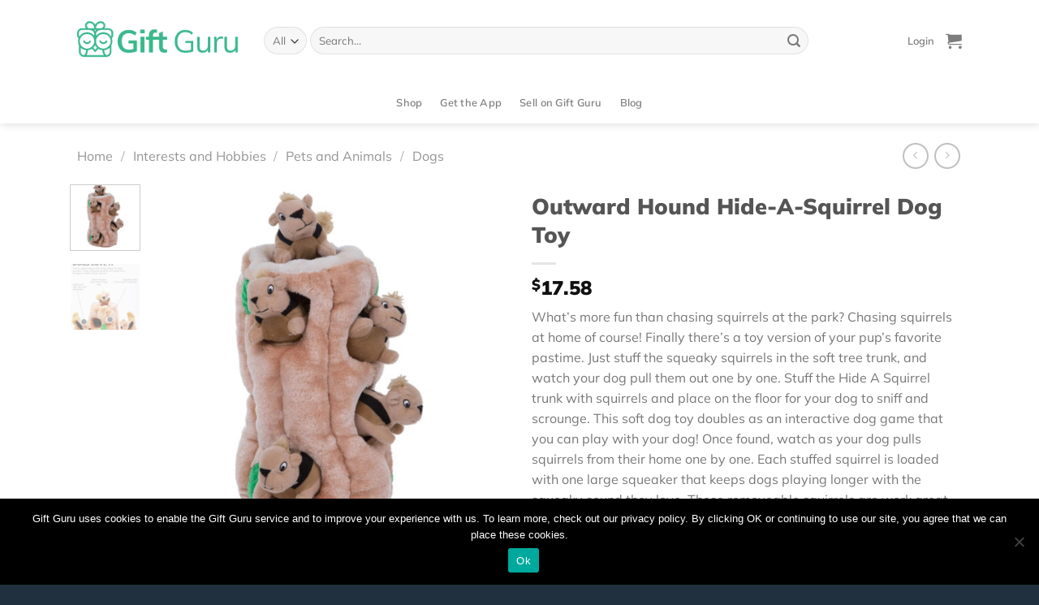

--- FILE ---
content_type: text/html; charset=UTF-8
request_url: https://giftguru.io/product/outward-hound-hide-a-squirrel-dog-toy/
body_size: 36313
content:
<!DOCTYPE html>
<html lang="en-US" class="loading-site no-js">
<head>
	<meta charset="UTF-8" />
	<link rel="profile" href="http://gmpg.org/xfn/11" />
	<link rel="pingback" href="https://giftguru.io/xmlrpc.php" />

	<script>(function(html){html.className = html.className.replace(/\bno-js\b/,'js')})(document.documentElement);</script>
<meta name='robots' content='index, follow, max-image-preview:large, max-snippet:-1, max-video-preview:-1' />
<meta name="viewport" content="width=device-width, initial-scale=1" /><script>window._wca = window._wca || [];</script>

	<!-- This site is optimized with the Yoast SEO plugin v25.0 - https://yoast.com/wordpress/plugins/seo/ -->
	<title>Outward Hound Hide-A-Squirrel Dog Toy - Gift Guru</title>
	<link rel="canonical" href="https://giftguru.io/product/outward-hound-hide-a-squirrel-dog-toy/" />
	<meta property="og:locale" content="en_US" />
	<meta property="og:type" content="article" />
	<meta property="og:title" content="Outward Hound Hide-A-Squirrel Dog Toy - Gift Guru" />
	<meta property="og:description" content="What&#039;s more fun than chasing squirrels at the park? Chasing squirrels at home of course! Finally there&#039;s a toy version of your pup&#039;s favorite pastime. Just stuff the squeaky squirrels in the soft tree trunk, and watch your dog pull them out one by one. Stuff the Hide A Squirrel trunk with squirrels and place on the floor for your dog to sniff and scrounge. This soft dog toy doubles as an interactive dog game that you can play with your dog! Once found, watch as your dog pulls squirrels from their home one by one. Each stuffed squirrel is loaded with one large squeaker that keeps dogs playing longer with the squeaky sound they love. These removeable squirrels are work great for a fun game of fetch indoors and out!" />
	<meta property="og:url" content="https://giftguru.io/product/outward-hound-hide-a-squirrel-dog-toy/" />
	<meta property="og:site_name" content="Gift Guru" />
	<meta property="article:modified_time" content="2022-12-03T16:59:05+00:00" />
	<meta property="og:image" content="https://giftguru.io/wp-content/uploads/2022/06/image_18397936535911926827_0.jpg" />
	<meta property="og:image:width" content="2560" />
	<meta property="og:image:height" content="2560" />
	<meta property="og:image:type" content="image/jpeg" />
	<meta name="twitter:card" content="summary_large_image" />
	<meta name="twitter:label1" content="Est. reading time" />
	<meta name="twitter:data1" content="1 minute" />
	<script type="application/ld+json" class="yoast-schema-graph">{"@context":"https://schema.org","@graph":[{"@type":"WebPage","@id":"https://giftguru.io/product/outward-hound-hide-a-squirrel-dog-toy/","url":"https://giftguru.io/product/outward-hound-hide-a-squirrel-dog-toy/","name":"Outward Hound Hide-A-Squirrel Dog Toy - Gift Guru","isPartOf":{"@id":"https://giftguru.io/#website"},"primaryImageOfPage":{"@id":"https://giftguru.io/product/outward-hound-hide-a-squirrel-dog-toy/#primaryimage"},"image":{"@id":"https://giftguru.io/product/outward-hound-hide-a-squirrel-dog-toy/#primaryimage"},"thumbnailUrl":"https://giftguru.io/wp-content/uploads/2022/06/image_18397936535911926827_0.jpg","datePublished":"2022-03-18T02:21:21+00:00","dateModified":"2022-12-03T16:59:05+00:00","breadcrumb":{"@id":"https://giftguru.io/product/outward-hound-hide-a-squirrel-dog-toy/#breadcrumb"},"inLanguage":"en-US","potentialAction":[{"@type":"ReadAction","target":["https://giftguru.io/product/outward-hound-hide-a-squirrel-dog-toy/"]}]},{"@type":"ImageObject","inLanguage":"en-US","@id":"https://giftguru.io/product/outward-hound-hide-a-squirrel-dog-toy/#primaryimage","url":"https://giftguru.io/wp-content/uploads/2022/06/image_18397936535911926827_0.jpg","contentUrl":"https://giftguru.io/wp-content/uploads/2022/06/image_18397936535911926827_0.jpg","width":2560,"height":2560},{"@type":"BreadcrumbList","@id":"https://giftguru.io/product/outward-hound-hide-a-squirrel-dog-toy/#breadcrumb","itemListElement":[{"@type":"ListItem","position":1,"name":"Home","item":"https://giftguru.io/"},{"@type":"ListItem","position":2,"name":"Shop","item":"https://giftguru.io/discover/"},{"@type":"ListItem","position":3,"name":"Outward Hound Hide-A-Squirrel Dog Toy"}]},{"@type":"WebSite","@id":"https://giftguru.io/#website","url":"https://giftguru.io/","name":"Gift Guru","description":"Great gifts, on-time, for every occasion!","potentialAction":[{"@type":"SearchAction","target":{"@type":"EntryPoint","urlTemplate":"https://giftguru.io/?s={search_term_string}"},"query-input":{"@type":"PropertyValueSpecification","valueRequired":true,"valueName":"search_term_string"}}],"inLanguage":"en-US"}]}</script>
	<!-- / Yoast SEO plugin. -->


<link rel='dns-prefetch' href='//player.vimeo.com' />
<link rel='dns-prefetch' href='//stats.wp.com' />
<link rel='prefetch' href='https://giftguru.io/wp-content/themes/flatsome/assets/js/flatsome.js?ver=e1ad26bd5672989785e1' />
<link rel='prefetch' href='https://giftguru.io/wp-content/themes/flatsome/assets/js/chunk.slider.js?ver=3.19.11' />
<link rel='prefetch' href='https://giftguru.io/wp-content/themes/flatsome/assets/js/chunk.popups.js?ver=3.19.11' />
<link rel='prefetch' href='https://giftguru.io/wp-content/themes/flatsome/assets/js/chunk.tooltips.js?ver=3.19.11' />
<link rel='prefetch' href='https://giftguru.io/wp-content/themes/flatsome/assets/js/woocommerce.js?ver=dd6035ce106022a74757' />
<link rel="alternate" type="application/rss+xml" title="Gift Guru &raquo; Feed" href="https://giftguru.io/feed/" />
<script type="text/javascript">
/* <![CDATA[ */
window._wpemojiSettings = {"baseUrl":"https:\/\/s.w.org\/images\/core\/emoji\/15.0.3\/72x72\/","ext":".png","svgUrl":"https:\/\/s.w.org\/images\/core\/emoji\/15.0.3\/svg\/","svgExt":".svg","source":{"concatemoji":"https:\/\/giftguru.io\/wp-includes\/js\/wp-emoji-release.min.js?ver=6.6.4"}};
/*! This file is auto-generated */
!function(i,n){var o,s,e;function c(e){try{var t={supportTests:e,timestamp:(new Date).valueOf()};sessionStorage.setItem(o,JSON.stringify(t))}catch(e){}}function p(e,t,n){e.clearRect(0,0,e.canvas.width,e.canvas.height),e.fillText(t,0,0);var t=new Uint32Array(e.getImageData(0,0,e.canvas.width,e.canvas.height).data),r=(e.clearRect(0,0,e.canvas.width,e.canvas.height),e.fillText(n,0,0),new Uint32Array(e.getImageData(0,0,e.canvas.width,e.canvas.height).data));return t.every(function(e,t){return e===r[t]})}function u(e,t,n){switch(t){case"flag":return n(e,"\ud83c\udff3\ufe0f\u200d\u26a7\ufe0f","\ud83c\udff3\ufe0f\u200b\u26a7\ufe0f")?!1:!n(e,"\ud83c\uddfa\ud83c\uddf3","\ud83c\uddfa\u200b\ud83c\uddf3")&&!n(e,"\ud83c\udff4\udb40\udc67\udb40\udc62\udb40\udc65\udb40\udc6e\udb40\udc67\udb40\udc7f","\ud83c\udff4\u200b\udb40\udc67\u200b\udb40\udc62\u200b\udb40\udc65\u200b\udb40\udc6e\u200b\udb40\udc67\u200b\udb40\udc7f");case"emoji":return!n(e,"\ud83d\udc26\u200d\u2b1b","\ud83d\udc26\u200b\u2b1b")}return!1}function f(e,t,n){var r="undefined"!=typeof WorkerGlobalScope&&self instanceof WorkerGlobalScope?new OffscreenCanvas(300,150):i.createElement("canvas"),a=r.getContext("2d",{willReadFrequently:!0}),o=(a.textBaseline="top",a.font="600 32px Arial",{});return e.forEach(function(e){o[e]=t(a,e,n)}),o}function t(e){var t=i.createElement("script");t.src=e,t.defer=!0,i.head.appendChild(t)}"undefined"!=typeof Promise&&(o="wpEmojiSettingsSupports",s=["flag","emoji"],n.supports={everything:!0,everythingExceptFlag:!0},e=new Promise(function(e){i.addEventListener("DOMContentLoaded",e,{once:!0})}),new Promise(function(t){var n=function(){try{var e=JSON.parse(sessionStorage.getItem(o));if("object"==typeof e&&"number"==typeof e.timestamp&&(new Date).valueOf()<e.timestamp+604800&&"object"==typeof e.supportTests)return e.supportTests}catch(e){}return null}();if(!n){if("undefined"!=typeof Worker&&"undefined"!=typeof OffscreenCanvas&&"undefined"!=typeof URL&&URL.createObjectURL&&"undefined"!=typeof Blob)try{var e="postMessage("+f.toString()+"("+[JSON.stringify(s),u.toString(),p.toString()].join(",")+"));",r=new Blob([e],{type:"text/javascript"}),a=new Worker(URL.createObjectURL(r),{name:"wpTestEmojiSupports"});return void(a.onmessage=function(e){c(n=e.data),a.terminate(),t(n)})}catch(e){}c(n=f(s,u,p))}t(n)}).then(function(e){for(var t in e)n.supports[t]=e[t],n.supports.everything=n.supports.everything&&n.supports[t],"flag"!==t&&(n.supports.everythingExceptFlag=n.supports.everythingExceptFlag&&n.supports[t]);n.supports.everythingExceptFlag=n.supports.everythingExceptFlag&&!n.supports.flag,n.DOMReady=!1,n.readyCallback=function(){n.DOMReady=!0}}).then(function(){return e}).then(function(){var e;n.supports.everything||(n.readyCallback(),(e=n.source||{}).concatemoji?t(e.concatemoji):e.wpemoji&&e.twemoji&&(t(e.twemoji),t(e.wpemoji)))}))}((window,document),window._wpemojiSettings);
/* ]]> */
</script>
<style id='wp-emoji-styles-inline-css' type='text/css'>

	img.wp-smiley, img.emoji {
		display: inline !important;
		border: none !important;
		box-shadow: none !important;
		height: 1em !important;
		width: 1em !important;
		margin: 0 0.07em !important;
		vertical-align: -0.1em !important;
		background: none !important;
		padding: 0 !important;
	}
</style>
<style id='wp-block-library-inline-css' type='text/css'>
:root{--wp-admin-theme-color:#007cba;--wp-admin-theme-color--rgb:0,124,186;--wp-admin-theme-color-darker-10:#006ba1;--wp-admin-theme-color-darker-10--rgb:0,107,161;--wp-admin-theme-color-darker-20:#005a87;--wp-admin-theme-color-darker-20--rgb:0,90,135;--wp-admin-border-width-focus:2px;--wp-block-synced-color:#7a00df;--wp-block-synced-color--rgb:122,0,223;--wp-bound-block-color:var(--wp-block-synced-color)}@media (min-resolution:192dpi){:root{--wp-admin-border-width-focus:1.5px}}.wp-element-button{cursor:pointer}:root{--wp--preset--font-size--normal:16px;--wp--preset--font-size--huge:42px}:root .has-very-light-gray-background-color{background-color:#eee}:root .has-very-dark-gray-background-color{background-color:#313131}:root .has-very-light-gray-color{color:#eee}:root .has-very-dark-gray-color{color:#313131}:root .has-vivid-green-cyan-to-vivid-cyan-blue-gradient-background{background:linear-gradient(135deg,#00d084,#0693e3)}:root .has-purple-crush-gradient-background{background:linear-gradient(135deg,#34e2e4,#4721fb 50%,#ab1dfe)}:root .has-hazy-dawn-gradient-background{background:linear-gradient(135deg,#faaca8,#dad0ec)}:root .has-subdued-olive-gradient-background{background:linear-gradient(135deg,#fafae1,#67a671)}:root .has-atomic-cream-gradient-background{background:linear-gradient(135deg,#fdd79a,#004a59)}:root .has-nightshade-gradient-background{background:linear-gradient(135deg,#330968,#31cdcf)}:root .has-midnight-gradient-background{background:linear-gradient(135deg,#020381,#2874fc)}.has-regular-font-size{font-size:1em}.has-larger-font-size{font-size:2.625em}.has-normal-font-size{font-size:var(--wp--preset--font-size--normal)}.has-huge-font-size{font-size:var(--wp--preset--font-size--huge)}.has-text-align-center{text-align:center}.has-text-align-left{text-align:left}.has-text-align-right{text-align:right}#end-resizable-editor-section{display:none}.aligncenter{clear:both}.items-justified-left{justify-content:flex-start}.items-justified-center{justify-content:center}.items-justified-right{justify-content:flex-end}.items-justified-space-between{justify-content:space-between}.screen-reader-text{border:0;clip:rect(1px,1px,1px,1px);clip-path:inset(50%);height:1px;margin:-1px;overflow:hidden;padding:0;position:absolute;width:1px;word-wrap:normal!important}.screen-reader-text:focus{background-color:#ddd;clip:auto!important;clip-path:none;color:#444;display:block;font-size:1em;height:auto;left:5px;line-height:normal;padding:15px 23px 14px;text-decoration:none;top:5px;width:auto;z-index:100000}html :where(.has-border-color){border-style:solid}html :where([style*=border-top-color]){border-top-style:solid}html :where([style*=border-right-color]){border-right-style:solid}html :where([style*=border-bottom-color]){border-bottom-style:solid}html :where([style*=border-left-color]){border-left-style:solid}html :where([style*=border-width]){border-style:solid}html :where([style*=border-top-width]){border-top-style:solid}html :where([style*=border-right-width]){border-right-style:solid}html :where([style*=border-bottom-width]){border-bottom-style:solid}html :where([style*=border-left-width]){border-left-style:solid}html :where(img[class*=wp-image-]){height:auto;max-width:100%}:where(figure){margin:0 0 1em}html :where(.is-position-sticky){--wp-admin--admin-bar--position-offset:var(--wp-admin--admin-bar--height,0px)}@media screen and (max-width:600px){html :where(.is-position-sticky){--wp-admin--admin-bar--position-offset:0px}}
</style>
<link rel='stylesheet' id='cookie-notice-front-css' href='https://giftguru.io/wp-content/plugins/cookie-notice/css/front.min.css?ver=2.5.6' type='text/css' media='all' />
<link rel='stylesheet' id='frontcss-css' href='https://giftguru.io/wp-content/plugins/product-video-for-woocommerce/front/css/afpv_front.css?ver=3.4.1' type='text/css' media='all' />
<link rel='stylesheet' id='fontawesome-icons-css' href='https://giftguru.io/wp-content/plugins/product-video-for-woocommerce/front/js/fontawesome/css/fontawesome.min.css?ver=6.0.0' type='text/css' media='all' />
<link rel='stylesheet' id='fontawesome-min-css' href='https://giftguru.io/wp-content/plugins/product-video-for-woocommerce/front/js/fontawesome/css/all.min.css?ver=6.0.0' type='text/css' media='all' />
<link rel='stylesheet' id='photoswipe-css' href='https://giftguru.io/wp-content/plugins/woocommerce/assets/css/photoswipe/photoswipe.min.css?ver=8.3.3' type='text/css' media='all' />
<link rel='stylesheet' id='photoswipe-default-skin-css' href='https://giftguru.io/wp-content/plugins/woocommerce/assets/css/photoswipe/default-skin/default-skin.min.css?ver=8.3.3' type='text/css' media='all' />
<style id='woocommerce-inline-inline-css' type='text/css'>
.woocommerce form .form-row .required { visibility: visible; }
</style>
<link rel='stylesheet' id='style_login_widget-css' href='https://giftguru.io/wp-content/plugins/miniorange-oauth-oidc-single-sign-on/resources/css/style_login_widget.css?ver=6.6.4' type='text/css' media='all' />
<link rel='stylesheet' id='wcfm_login_css-css' href='https://giftguru.io/wp-content/plugins/wc-frontend-manager/includes/libs/login-popup/wcfm-login.css?ver=6.7.14' type='text/css' media='all' />
<link rel='stylesheet' id='wcfm_core_css-css' href='https://giftguru.io/wp-content/plugins/wc-frontend-manager/assets/css/min/wcfm-style-core.css?ver=6.7.14' type='text/css' media='all' />
<link rel='stylesheet' id='wcfmvm_custom_subscribe_button_css-css' href='https://giftguru.io/wp-content/uploads/wcfm/wcfmvm-style-custom-subscribe-button-1618261882.css?ver=2.11.5' type='text/css' media='all' />
<link rel='stylesheet' id='stripe_styles-css' href='https://giftguru.io/wp-content/plugins/woocommerce-gateway-stripe/assets/css/stripe-styles.css?ver=8.8.1' type='text/css' media='all' />
<link rel='stylesheet' id='jquery-ui-style-css' href='https://giftguru.io/wp-content/plugins/woocommerce/assets/css/jquery-ui/jquery-ui.min.css?ver=8.3.3' type='text/css' media='all' />
<link rel='stylesheet' id='wcfm_fa_icon_css-css' href='https://giftguru.io/wp-content/plugins/wc-frontend-manager/assets/fonts/font-awesome/css/wcfmicon.min.css?ver=6.7.14' type='text/css' media='all' />
<link rel='stylesheet' id='wcfmmp_product_css-css' href='https://giftguru.io/wp-content/plugins/wc-multivendor-marketplace/assets/css/min/store/wcfmmp-style-product.css?ver=3.6.12' type='text/css' media='all' />
<link rel='stylesheet' id='flatsome-main-css' href='https://giftguru.io/wp-content/themes/flatsome/assets/css/flatsome.css?ver=3.19.11' type='text/css' media='all' />
<style id='flatsome-main-inline-css' type='text/css'>
@font-face {
				font-family: "fl-icons";
				font-display: block;
				src: url(https://giftguru.io/wp-content/themes/flatsome/assets/css/icons/fl-icons.eot?v=3.19.11);
				src:
					url(https://giftguru.io/wp-content/themes/flatsome/assets/css/icons/fl-icons.eot#iefix?v=3.19.11) format("embedded-opentype"),
					url(https://giftguru.io/wp-content/themes/flatsome/assets/css/icons/fl-icons.woff2?v=3.19.11) format("woff2"),
					url(https://giftguru.io/wp-content/themes/flatsome/assets/css/icons/fl-icons.ttf?v=3.19.11) format("truetype"),
					url(https://giftguru.io/wp-content/themes/flatsome/assets/css/icons/fl-icons.woff?v=3.19.11) format("woff"),
					url(https://giftguru.io/wp-content/themes/flatsome/assets/css/icons/fl-icons.svg?v=3.19.11#fl-icons) format("svg");
			}
</style>
<link rel='stylesheet' id='flatsome-shop-css' href='https://giftguru.io/wp-content/themes/flatsome/assets/css/flatsome-shop.css?ver=3.19.11' type='text/css' media='all' />
<link rel='stylesheet' id='flatsome-style-css' href='https://giftguru.io/wp-content/themes/flatsome/style.css?ver=3.19.11' type='text/css' media='all' />
<script type="text/javascript" id="cookie-notice-front-js-before">
/* <![CDATA[ */
var cnArgs = {"ajaxUrl":"https:\/\/giftguru.io\/wp-admin\/admin-ajax.php","nonce":"78e09d5f45","hideEffect":"fade","position":"bottom","onScroll":false,"onScrollOffset":100,"onClick":false,"cookieName":"cookie_notice_accepted","cookieTime":2592000,"cookieTimeRejected":2592000,"globalCookie":false,"redirection":false,"cache":true,"revokeCookies":false,"revokeCookiesOpt":"automatic"};
/* ]]> */
</script>
<script type="text/javascript" src="https://giftguru.io/wp-content/plugins/cookie-notice/js/front.min.js?ver=2.5.6" id="cookie-notice-front-js"></script>
<script type="text/javascript" src="https://giftguru.io/wp-includes/js/jquery/jquery.min.js?ver=3.7.1" id="jquery-core-js"></script>
<script type="text/javascript" src="https://giftguru.io/wp-includes/js/jquery/jquery-migrate.min.js?ver=3.4.1" id="jquery-migrate-js"></script>
<script type="text/javascript" src="https://giftguru.io/wp-content/plugins/product-video-for-woocommerce/front/js/html5lightbox.js?ver=1.0.0" id="html5lightbox-js"></script>
<script type="text/javascript" id="afpv-html5-gallery-js-extra">
/* <![CDATA[ */
var afpv_gallery_thumb_setting = {"afpv_gallery_pos":"pv_gallery_thumbnail_bottom_position","afpv_gallery_thumbnail_to_show":"4","afpv_arrows_gallery_controller":"yes","afpv_dots_gallery_controller":"yes","active_theme":"flatsome","current_page":"","vimeo_mute":"1","lightbox_enb":"html5_lightbox_template"};
/* ]]> */
</script>
<script type="text/javascript" src="https://giftguru.io/wp-content/plugins/product-video-for-woocommerce/front/js/afpv-html5-gallery.js?ver=1.0.0" id="afpv-html5-gallery-js"></script>
<script type="text/javascript" src="https://giftguru.io/wp-content/plugins/woocommerce/assets/js/photoswipe/photoswipe.min.js?ver=4.1.1-wc.8.3.3" id="photoswipe-js" defer="defer" data-wp-strategy="defer"></script>
<script type="text/javascript" src="https://giftguru.io/wp-content/plugins/woocommerce/assets/js/photoswipe/photoswipe-ui-default.min.js?ver=4.1.1-wc.8.3.3" id="photoswipe-ui-default-js" defer="defer" data-wp-strategy="defer"></script>
<script type="text/javascript" id="wc-single-product-js-extra">
/* <![CDATA[ */
var wc_single_product_params = {"i18n_required_rating_text":"Please select a rating","review_rating_required":"yes","flexslider":{"rtl":false,"animation":"slide","smoothHeight":true,"directionNav":false,"controlNav":"thumbnails","slideshow":false,"animationSpeed":500,"animationLoop":false,"allowOneSlide":false},"zoom_enabled":"","zoom_options":[],"photoswipe_enabled":"1","photoswipe_options":{"shareEl":false,"closeOnScroll":false,"history":false,"hideAnimationDuration":0,"showAnimationDuration":0},"flexslider_enabled":""};
/* ]]> */
</script>
<script type="text/javascript" src="https://giftguru.io/wp-content/plugins/woocommerce/assets/js/frontend/single-product.min.js?ver=8.3.3" id="wc-single-product-js" defer="defer" data-wp-strategy="defer"></script>
<script type="text/javascript" src="https://giftguru.io/wp-content/plugins/woocommerce/assets/js/jquery-blockui/jquery.blockUI.min.js?ver=2.7.0-wc.8.3.3" id="jquery-blockui-js" data-wp-strategy="defer"></script>
<script type="text/javascript" src="https://giftguru.io/wp-content/plugins/woocommerce/assets/js/js-cookie/js.cookie.min.js?ver=2.1.4-wc.8.3.3" id="js-cookie-js" data-wp-strategy="defer"></script>
<script type="text/javascript" src="https://stats.wp.com/s-202603.js" id="woocommerce-analytics-js" defer="defer" data-wp-strategy="defer"></script>
<script type="text/javascript" id="woocommerce-tokenization-form-js-extra">
/* <![CDATA[ */
var wc_tokenization_form_params = {"is_registration_required":"","is_logged_in":""};
/* ]]> */
</script>
<script type="text/javascript" src="https://giftguru.io/wp-content/plugins/woocommerce/assets/js/frontend/tokenization-form.min.js?ver=8.3.3" id="woocommerce-tokenization-form-js"></script>
<link rel="https://api.w.org/" href="https://giftguru.io/wp-json/" /><link rel="alternate" title="JSON" type="application/json" href="https://giftguru.io/wp-json/wp/v2/product/114296" /><link rel="EditURI" type="application/rsd+xml" title="RSD" href="https://giftguru.io/xmlrpc.php?rsd" />
<meta name="generator" content="WordPress 6.6.4" />
<meta name="generator" content="WooCommerce 8.3.3" />
<link rel='shortlink' href='https://giftguru.io/?p=114296' />
<link rel="alternate" title="oEmbed (JSON)" type="application/json+oembed" href="https://giftguru.io/wp-json/oembed/1.0/embed?url=https%3A%2F%2Fgiftguru.io%2Fproduct%2Foutward-hound-hide-a-squirrel-dog-toy%2F" />
<link rel="alternate" title="oEmbed (XML)" type="text/xml+oembed" href="https://giftguru.io/wp-json/oembed/1.0/embed?url=https%3A%2F%2Fgiftguru.io%2Fproduct%2Foutward-hound-hide-a-squirrel-dog-toy%2F&#038;format=xml" />
<meta name="generator" content="Redux 4.3.12" />	<style>img#wpstats{display:none}</style>
		<!-- Google tag (gtag.js) -->
<script async src="https://www.googletagmanager.com/gtag/js?id=G-EB8CRY74DK"></script>
<script>
  window.dataLayer = window.dataLayer || [];
  function gtag(){dataLayer.push(arguments);}
  gtag('js', new Date());

  gtag('config', 'G-EB8CRY74DK');
</script>

<!-- Meta Pixel Code -->
<script>
!function(f,b,e,v,n,t,s)
{if(f.fbq)return;n=f.fbq=function(){n.callMethod?
n.callMethod.apply(n,arguments):n.queue.push(arguments)};
if(!f._fbq)f._fbq=n;n.push=n;n.loaded=!0;n.version='2.0';
n.queue=[];t=b.createElement(e);t.async=!0;
t.src=v;s=b.getElementsByTagName(e)[0];
s.parentNode.insertBefore(t,s)}(window, document,'script',
'https://connect.facebook.net/en_US/fbevents.js');
fbq('init', '775448915988772');
fbq('track', 'PageView');
</script>
<noscript><img height="1" width="1" style="display:none"
src="https://www.facebook.com/tr?id=775448915988772&ev=PageView&noscript=1"
/></noscript>
<!-- End Meta Pixel Code -->

<meta name='ir-site-verification-token' value='-1496654467' />	<noscript><style>.woocommerce-product-gallery{ opacity: 1 !important; }</style></noscript>
	<link rel="icon" href="https://giftguru.io/wp-content/uploads/2020/04/cropped-favicon-logo-1-32x32.png" sizes="32x32" />
<link rel="icon" href="https://giftguru.io/wp-content/uploads/2020/04/cropped-favicon-logo-1-192x192.png" sizes="192x192" />
<link rel="apple-touch-icon" href="https://giftguru.io/wp-content/uploads/2020/04/cropped-favicon-logo-1-180x180.png" />
<meta name="msapplication-TileImage" content="https://giftguru.io/wp-content/uploads/2020/04/cropped-favicon-logo-1-270x270.png" />
<style id="custom-css" type="text/css">:root {--primary-color: #3ab88c;--fs-color-primary: #3ab88c;--fs-color-secondary: #313f9b;--fs-color-success: #4b354a;--fs-color-alert: #eeb524;--fs-experimental-link-color: #334862;--fs-experimental-link-color-hover: #111;}.tooltipster-base {--tooltip-color: #fff;--tooltip-bg-color: #000;}.off-canvas-right .mfp-content, .off-canvas-left .mfp-content {--drawer-width: 300px;}.off-canvas .mfp-content.off-canvas-cart {--drawer-width: 360px;}.container-width, .full-width .ubermenu-nav, .container, .row{max-width: 1120px}.row.row-collapse{max-width: 1090px}.row.row-small{max-width: 1112.5px}.row.row-large{max-width: 1150px}.header-main{height: 100px}#logo img{max-height: 100px}#logo{width:200px;}.header-bottom{min-height: 20px}.header-top{min-height: 30px}.transparent .header-main{height: 90px}.transparent #logo img{max-height: 90px}.has-transparent + .page-title:first-of-type,.has-transparent + #main > .page-title,.has-transparent + #main > div > .page-title,.has-transparent + #main .page-header-wrapper:first-of-type .page-title{padding-top: 140px;}.header.show-on-scroll,.stuck .header-main{height:70px!important}.stuck #logo img{max-height: 70px!important}.search-form{ width: 85%;}.header-bottom {background-color: #ffffff}.header-main .nav > li > a{line-height: 16px }.header-bottom-nav > li > a{line-height: 32px }@media (max-width: 549px) {.header-main{height: 70px}#logo img{max-height: 70px}}body{font-family: Mulish, sans-serif;}body {font-weight: 400;font-style: normal;}.nav > li > a {font-family: Mulish, sans-serif;}.mobile-sidebar-levels-2 .nav > li > ul > li > a {font-family: Mulish, sans-serif;}.nav > li > a,.mobile-sidebar-levels-2 .nav > li > ul > li > a {font-weight: 600;font-style: normal;}h1,h2,h3,h4,h5,h6,.heading-font, .off-canvas-center .nav-sidebar.nav-vertical > li > a{font-family: Mulish, sans-serif;}h1,h2,h3,h4,h5,h6,.heading-font,.banner h1,.banner h2 {font-weight: 900;font-style: normal;}.alt-font{font-family: "Dancing Script", sans-serif;}.alt-font {font-weight: 400!important;font-style: normal!important;}.breadcrumbs{text-transform: none;}button,.button{text-transform: none;}.nav > li > a, .links > li > a{text-transform: none;}.section-title span{text-transform: none;}h3.widget-title,span.widget-title{text-transform: none;}.has-equal-box-heights .box-image {padding-top: 100%;}input[type='submit'], input[type="button"], button:not(.icon), .button:not(.icon){border-radius: 50px!important}.shop-page-title.featured-title .title-bg{ background-image: url(https://giftguru.io/wp-content/uploads/2022/06/image_18397936535911926827_0.jpg)!important;}@media screen and (min-width: 550px){.products .box-vertical .box-image{min-width: 247px!important;width: 247px!important;}}.footer-1{background-color: #253544}.footer-2{background-color: #253544}.absolute-footer, html{background-color: #21303e}.page-title-small + main .product-container > .row{padding-top:0;}.nav-vertical-fly-out > li + li {border-top-width: 1px; border-top-style: solid;}/* Custom CSS *//**.page-id-60784 .message-container.container.medium-text-center {font-size: 0px;}.page-id-60784 a.showlogin {font-size: 0px !important;}.page-id-60784 a.showlogin:after {content: "Login or Signup to track your orders and gifts here and in the mobile app.";font-size: 16px;}**/.label-new.menu-item > a:after{content:"New";}.label-hot.menu-item > a:after{content:"Hot";}.label-sale.menu-item > a:after{content:"Sale";}.label-popular.menu-item > a:after{content:"Popular";}</style>		<style type="text/css" id="wp-custom-css">
			/** Header Button **/
a.button.primary.is-larger.lowercase.get span{
    font-size: 17px;
}

a.button.site-btn{
	font-size: 17px;
  font-weight: 800;
  font-style: normal;
  line-height: normal;
  letter-spacing: -0.31px;
  text-align: center; 
}
.btn-font{
	font-size: .8em;
	padding: 10px 20px;}
.btn-white-full span{
	color: #3ab88c;
}
.btn-white-outline {
	color: #fff !important; 
}
.btn-green{
	
}
/** Home Sections **/
/** Hero Home Page **/
.hero-left{
  font-weight: 600;
  line-height: 2.05;
  letter-spacing: -0.83px;
}

.hero-right{
	padding-bottom:0;
}
/** Hide footer payment icons **/
.payment-icons {
	display: none;
}
/** Radius to corners **/
/** Products **/
.product-small img {
	border-radius: 16px;
}

.product-small .box-image {
	border-radius: 16px;
}
.woocommerce-product-gallery .flickity-viewport {
	border-radius: 16px;
}
/** Categories **/
.product-category .box-image {
	border-radius: 11px;
}
/** Blog Posts **/
.post-item .box-image {
	border-radius: 27px 27px 0 0;
}
.post-item .box-text {
	border-radius: 0 0 27px 27px;
}
/** Instagram **/

.instagram .img {
	border-radius: 26px;
}

/** Hide default Woocommerce logins **/
/** My account page, when not logged in **/
.account-login-inner {
	display: none;
} 
/** My account page, hide edit password **/
.edit-account fieldset {
	display: none;
}

/** ---Global and General--- **/
/** Left and Right text **/
.no-bottom-padding {
	padding-bottom: 0px !important;
}

/** Footer **/
.footer-logos-1 {
	max-width: 151px;
}
.footer-logos-2{
	display:flex;
}
.footer-logos-2 > a + a{
	margin-left:12px;
}
.footer-logos-2 img{
	max-width:58px;
	
}
.footer-1 .widget-title,
.footer-1 .menu > li:first-child > a
{ font-size: 15px;
  font-weight: 800;
  font-stretch: normal;
  font-style: normal;
  line-height: normal;
  letter-spacing: 0.94px;
  color: #ffffff; 
	text-transform:uppercase;
	margin-top:0;
}
.footer-1 .widget-title + .is-divider{
	display:none
}
.footer-1 .menu li,
.footer-1 .menu li + li{
	border:none
}
.footer-1 .menu li{
	margin-top:10px;
}
.footer-1 .menu > li:first-child{
	margin-top:0
}
.footer-1 .menu li a
{
	font-size: 15px;
  font-weight: 300;
  font-style: normal;
  line-height: normal;
  letter-spacing: -0.63px;
  color: #ffffff;
	padding: 0;
}
.footer-1 .menu li a:hover,
.footer-1 .social-icons a:hover{
	color:#3ab88c !important;
}
.absolute-footer{
	padding:20px 0;
}
.absolute-footer .container > div{
	padding:0;
	color: #fff;
	  font-size: 15px;
  font-weight: 600;
  font-style: normal;
  line-height: normal;
  letter-spacing: -0.63px;
  color: #ffffff;
}
.absolute-footer .footer-text > a + a{margin-left:20px;}
.footer.footer-1{
	padding-bottom:15px;
	padding-top:38px;
}
.footer-logos-1{
	margin-bottom:15px;
}
.footer-1 .social-icons{
	margin-top:20px;
}
.footer-1 .social-icons a{
	margin:0 18px 0 0;
	font-size:22px;
}
.footer-1 > .row {
	padding-bottom:20px;
}
.icon-box-text .img {
    margin-bottom: 1em !important;
}
.product-small.box img {
    width: 203px;
    height: 243px;
    object-fit: cover;
}
.bitnami-corner-image{
	display: none;
}
.no-image-padding .img {
	margin-bottom: 0 !important;
}
.page-id-62918 header#header {
    display: none;
}
.page-id-62918 #wcfm-main-content {
	padding: 0px 0px;
}
.console-sidebar-right .sidebar-header{
    padding: 8px 15px 0 15px !important;
}
.chat-content .chat-bottom {
    position: relative !important;
}
/**div#FBC_sidebar_left {
    position: relative !important;
}**/
div#FBC_cnv {
    height: 500px!important;
}

@media screen and (min-width: 783px) and (max-width: 1024px){
	div#FBC_sidebar_left {
    width: 100% !important;
		position:relative !important;
}
div#FBC_popup_cnv {
    width: 100% !important;
    margin: 0 auto !important;
}
div#FBC_sidebar_right {
    width: 100% !important;
    position: relative !important;
	padding: 0px 0px 15px 0px;
}
}
@media screen and (max-width:480px){
	.console-sidebar-right .sidebar-header{
		height: 50px !important;
	}
}
#wcfm-main-contentainer textarea {
    resize: vertical !important;
}		</style>
		            <script type="text/javascript">
                jQuery(document).ready(function($) {
                    setTimeout(function() {
                        if ($('.wcfm_fbc_chatwindow').length > 0) {
                            $('.wcfm-chat-now').each(function() {
                                $(this).click(function() {
                                    $('.wcfm_fbc_chatwindow').toggleClass('wcfm_custom_hide', function() {
                                        if ($('.wcfm_fbc_chatwindow').hasClass('wcfm_custom_hide')) {
                                            $('#FBC_chat_btn').hide();
                                            $('#FBC_chat').show();
                                        }
                                    });
                                });
                            });
                        }
                    }, 2000);
                });
            </script>
        <style id="kirki-inline-styles">/* cyrillic-ext */
@font-face {
  font-family: 'Mulish';
  font-style: normal;
  font-weight: 400;
  font-display: swap;
  src: url(https://giftguru.io/wp-content/fonts/mulish/1Ptvg83HX_SGhgqk0gotcqA.woff2) format('woff2');
  unicode-range: U+0460-052F, U+1C80-1C8A, U+20B4, U+2DE0-2DFF, U+A640-A69F, U+FE2E-FE2F;
}
/* cyrillic */
@font-face {
  font-family: 'Mulish';
  font-style: normal;
  font-weight: 400;
  font-display: swap;
  src: url(https://giftguru.io/wp-content/fonts/mulish/1Ptvg83HX_SGhgqk2wotcqA.woff2) format('woff2');
  unicode-range: U+0301, U+0400-045F, U+0490-0491, U+04B0-04B1, U+2116;
}
/* vietnamese */
@font-face {
  font-family: 'Mulish';
  font-style: normal;
  font-weight: 400;
  font-display: swap;
  src: url(https://giftguru.io/wp-content/fonts/mulish/1Ptvg83HX_SGhgqk0AotcqA.woff2) format('woff2');
  unicode-range: U+0102-0103, U+0110-0111, U+0128-0129, U+0168-0169, U+01A0-01A1, U+01AF-01B0, U+0300-0301, U+0303-0304, U+0308-0309, U+0323, U+0329, U+1EA0-1EF9, U+20AB;
}
/* latin-ext */
@font-face {
  font-family: 'Mulish';
  font-style: normal;
  font-weight: 400;
  font-display: swap;
  src: url(https://giftguru.io/wp-content/fonts/mulish/1Ptvg83HX_SGhgqk0QotcqA.woff2) format('woff2');
  unicode-range: U+0100-02BA, U+02BD-02C5, U+02C7-02CC, U+02CE-02D7, U+02DD-02FF, U+0304, U+0308, U+0329, U+1D00-1DBF, U+1E00-1E9F, U+1EF2-1EFF, U+2020, U+20A0-20AB, U+20AD-20C0, U+2113, U+2C60-2C7F, U+A720-A7FF;
}
/* latin */
@font-face {
  font-family: 'Mulish';
  font-style: normal;
  font-weight: 400;
  font-display: swap;
  src: url(https://giftguru.io/wp-content/fonts/mulish/1Ptvg83HX_SGhgqk3wot.woff2) format('woff2');
  unicode-range: U+0000-00FF, U+0131, U+0152-0153, U+02BB-02BC, U+02C6, U+02DA, U+02DC, U+0304, U+0308, U+0329, U+2000-206F, U+20AC, U+2122, U+2191, U+2193, U+2212, U+2215, U+FEFF, U+FFFD;
}
/* cyrillic-ext */
@font-face {
  font-family: 'Mulish';
  font-style: normal;
  font-weight: 600;
  font-display: swap;
  src: url(https://giftguru.io/wp-content/fonts/mulish/1Ptvg83HX_SGhgqk0gotcqA.woff2) format('woff2');
  unicode-range: U+0460-052F, U+1C80-1C8A, U+20B4, U+2DE0-2DFF, U+A640-A69F, U+FE2E-FE2F;
}
/* cyrillic */
@font-face {
  font-family: 'Mulish';
  font-style: normal;
  font-weight: 600;
  font-display: swap;
  src: url(https://giftguru.io/wp-content/fonts/mulish/1Ptvg83HX_SGhgqk2wotcqA.woff2) format('woff2');
  unicode-range: U+0301, U+0400-045F, U+0490-0491, U+04B0-04B1, U+2116;
}
/* vietnamese */
@font-face {
  font-family: 'Mulish';
  font-style: normal;
  font-weight: 600;
  font-display: swap;
  src: url(https://giftguru.io/wp-content/fonts/mulish/1Ptvg83HX_SGhgqk0AotcqA.woff2) format('woff2');
  unicode-range: U+0102-0103, U+0110-0111, U+0128-0129, U+0168-0169, U+01A0-01A1, U+01AF-01B0, U+0300-0301, U+0303-0304, U+0308-0309, U+0323, U+0329, U+1EA0-1EF9, U+20AB;
}
/* latin-ext */
@font-face {
  font-family: 'Mulish';
  font-style: normal;
  font-weight: 600;
  font-display: swap;
  src: url(https://giftguru.io/wp-content/fonts/mulish/1Ptvg83HX_SGhgqk0QotcqA.woff2) format('woff2');
  unicode-range: U+0100-02BA, U+02BD-02C5, U+02C7-02CC, U+02CE-02D7, U+02DD-02FF, U+0304, U+0308, U+0329, U+1D00-1DBF, U+1E00-1E9F, U+1EF2-1EFF, U+2020, U+20A0-20AB, U+20AD-20C0, U+2113, U+2C60-2C7F, U+A720-A7FF;
}
/* latin */
@font-face {
  font-family: 'Mulish';
  font-style: normal;
  font-weight: 600;
  font-display: swap;
  src: url(https://giftguru.io/wp-content/fonts/mulish/1Ptvg83HX_SGhgqk3wot.woff2) format('woff2');
  unicode-range: U+0000-00FF, U+0131, U+0152-0153, U+02BB-02BC, U+02C6, U+02DA, U+02DC, U+0304, U+0308, U+0329, U+2000-206F, U+20AC, U+2122, U+2191, U+2193, U+2212, U+2215, U+FEFF, U+FFFD;
}
/* cyrillic-ext */
@font-face {
  font-family: 'Mulish';
  font-style: normal;
  font-weight: 900;
  font-display: swap;
  src: url(https://giftguru.io/wp-content/fonts/mulish/1Ptvg83HX_SGhgqk0gotcqA.woff2) format('woff2');
  unicode-range: U+0460-052F, U+1C80-1C8A, U+20B4, U+2DE0-2DFF, U+A640-A69F, U+FE2E-FE2F;
}
/* cyrillic */
@font-face {
  font-family: 'Mulish';
  font-style: normal;
  font-weight: 900;
  font-display: swap;
  src: url(https://giftguru.io/wp-content/fonts/mulish/1Ptvg83HX_SGhgqk2wotcqA.woff2) format('woff2');
  unicode-range: U+0301, U+0400-045F, U+0490-0491, U+04B0-04B1, U+2116;
}
/* vietnamese */
@font-face {
  font-family: 'Mulish';
  font-style: normal;
  font-weight: 900;
  font-display: swap;
  src: url(https://giftguru.io/wp-content/fonts/mulish/1Ptvg83HX_SGhgqk0AotcqA.woff2) format('woff2');
  unicode-range: U+0102-0103, U+0110-0111, U+0128-0129, U+0168-0169, U+01A0-01A1, U+01AF-01B0, U+0300-0301, U+0303-0304, U+0308-0309, U+0323, U+0329, U+1EA0-1EF9, U+20AB;
}
/* latin-ext */
@font-face {
  font-family: 'Mulish';
  font-style: normal;
  font-weight: 900;
  font-display: swap;
  src: url(https://giftguru.io/wp-content/fonts/mulish/1Ptvg83HX_SGhgqk0QotcqA.woff2) format('woff2');
  unicode-range: U+0100-02BA, U+02BD-02C5, U+02C7-02CC, U+02CE-02D7, U+02DD-02FF, U+0304, U+0308, U+0329, U+1D00-1DBF, U+1E00-1E9F, U+1EF2-1EFF, U+2020, U+20A0-20AB, U+20AD-20C0, U+2113, U+2C60-2C7F, U+A720-A7FF;
}
/* latin */
@font-face {
  font-family: 'Mulish';
  font-style: normal;
  font-weight: 900;
  font-display: swap;
  src: url(https://giftguru.io/wp-content/fonts/mulish/1Ptvg83HX_SGhgqk3wot.woff2) format('woff2');
  unicode-range: U+0000-00FF, U+0131, U+0152-0153, U+02BB-02BC, U+02C6, U+02DA, U+02DC, U+0304, U+0308, U+0329, U+2000-206F, U+20AC, U+2122, U+2191, U+2193, U+2212, U+2215, U+FEFF, U+FFFD;
}/* vietnamese */
@font-face {
  font-family: 'Dancing Script';
  font-style: normal;
  font-weight: 400;
  font-display: swap;
  src: url(https://giftguru.io/wp-content/fonts/dancing-script/If2cXTr6YS-zF4S-kcSWSVi_sxjsohD9F50Ruu7BMSo3Rep8ltA.woff2) format('woff2');
  unicode-range: U+0102-0103, U+0110-0111, U+0128-0129, U+0168-0169, U+01A0-01A1, U+01AF-01B0, U+0300-0301, U+0303-0304, U+0308-0309, U+0323, U+0329, U+1EA0-1EF9, U+20AB;
}
/* latin-ext */
@font-face {
  font-family: 'Dancing Script';
  font-style: normal;
  font-weight: 400;
  font-display: swap;
  src: url(https://giftguru.io/wp-content/fonts/dancing-script/If2cXTr6YS-zF4S-kcSWSVi_sxjsohD9F50Ruu7BMSo3ROp8ltA.woff2) format('woff2');
  unicode-range: U+0100-02BA, U+02BD-02C5, U+02C7-02CC, U+02CE-02D7, U+02DD-02FF, U+0304, U+0308, U+0329, U+1D00-1DBF, U+1E00-1E9F, U+1EF2-1EFF, U+2020, U+20A0-20AB, U+20AD-20C0, U+2113, U+2C60-2C7F, U+A720-A7FF;
}
/* latin */
@font-face {
  font-family: 'Dancing Script';
  font-style: normal;
  font-weight: 400;
  font-display: swap;
  src: url(https://giftguru.io/wp-content/fonts/dancing-script/If2cXTr6YS-zF4S-kcSWSVi_sxjsohD9F50Ruu7BMSo3Sup8.woff2) format('woff2');
  unicode-range: U+0000-00FF, U+0131, U+0152-0153, U+02BB-02BC, U+02C6, U+02DA, U+02DC, U+0304, U+0308, U+0329, U+2000-206F, U+20AC, U+2122, U+2191, U+2193, U+2212, U+2215, U+FEFF, U+FFFD;
}</style></head>

<body class="product-template-default single single-product postid-114296 theme-flatsome cookies-not-set woocommerce woocommerce-page woocommerce-no-js header-shadow lightbox nav-dropdown-has-arrow nav-dropdown-has-shadow nav-dropdown-has-border wcfm-theme-flatsome">


<a class="skip-link screen-reader-text" href="#main">Skip to content</a>

<div id="wrapper">

	
	<header id="header" class="header has-sticky sticky-jump">
		<div class="header-wrapper">
			<div id="masthead" class="header-main ">
      <div class="header-inner flex-row container logo-left medium-logo-center" role="navigation">

          <!-- Logo -->
          <div id="logo" class="flex-col logo">
            
<!-- Header logo -->
<a href="https://giftguru.io/" title="Gift Guru - Great gifts, on-time, for every occasion!" rel="home">
		<img width="1020" height="338" src="https://giftguru.io/wp-content/uploads/2020/04/Horizontal-Text-as-PNG-Copy-3-1024x339.png" class="header_logo header-logo" alt="Gift Guru"/><img  width="1020" height="338" src="https://giftguru.io/wp-content/uploads/2020/04/Horizontal-Text-as-PNG-Copy-3-1024x339.png" class="header-logo-dark" alt="Gift Guru"/></a>
          </div>

          <!-- Mobile Left Elements -->
          <div class="flex-col show-for-medium flex-left">
            <ul class="mobile-nav nav nav-left ">
              <li class="nav-icon has-icon">
  		<a href="#" data-open="#main-menu" data-pos="left" data-bg="main-menu-overlay" data-color="" class="is-small" aria-label="Menu" aria-controls="main-menu" aria-expanded="false">

		  <i class="icon-menu" ></i>
		  		</a>
	</li>
            </ul>
          </div>

          <!-- Left Elements -->
          <div class="flex-col hide-for-medium flex-left
            flex-grow">
            <ul class="header-nav header-nav-main nav nav-left " >
              <li class="header-search-form search-form html relative has-icon">
	<div class="header-search-form-wrapper">
		<div class="searchform-wrapper ux-search-box relative form-flat is-normal"><form role="search" method="get" class="searchform" action="https://giftguru.io/">
	<div class="flex-row relative">
					<div class="flex-col search-form-categories">
				<select class="search_categories resize-select mb-0" name="product_cat"><option value="" selected='selected'>All</option><option value="general">Cards, Flowers, and General</option><option value="demographics">Demographics</option><option value="holidays-occasions">Holidays and Occasions</option><option value="interests-hobbies">Interests and Hobbies</option></select>			</div>
						<div class="flex-col flex-grow">
			<label class="screen-reader-text" for="woocommerce-product-search-field-0">Search for:</label>
			<input type="search" id="woocommerce-product-search-field-0" class="search-field mb-0" placeholder="Search&hellip;" value="" name="s" />
			<input type="hidden" name="post_type" value="product" />
					</div>
		<div class="flex-col">
			<button type="submit" value="Search" class="ux-search-submit submit-button secondary button  icon mb-0" aria-label="Submit">
				<i class="icon-search" ></i>			</button>
		</div>
	</div>
	<div class="live-search-results text-left z-top"></div>
</form>
</div>	</div>
</li>
            </ul>
          </div>

          <!-- Right Elements -->
          <div class="flex-col hide-for-medium flex-right">
            <ul class="header-nav header-nav-main nav nav-right ">
              
<li class="account-item has-icon" >

	<a href="https://giftguru.io/my-account/" class="nav-top-link nav-top-not-logged-in is-small" title="Login" >
					<span>
			Login			</span>
				</a>




</li>
<li class="cart-item has-icon has-dropdown">

<a href="https://giftguru.io/cart/" class="header-cart-link is-small" title="Cart" >


    <i class="icon-shopping-cart"
    data-icon-label="0">
  </i>
  </a>

 <ul class="nav-dropdown nav-dropdown-default">
    <li class="html widget_shopping_cart">
      <div class="widget_shopping_cart_content">
        

	<div class="ux-mini-cart-empty flex flex-row-col text-center pt pb">
				<div class="ux-mini-cart-empty-icon">
			<svg xmlns="http://www.w3.org/2000/svg" viewBox="0 0 17 19" style="opacity:.1;height:80px;">
				<path d="M8.5 0C6.7 0 5.3 1.2 5.3 2.7v2H2.1c-.3 0-.6.3-.7.7L0 18.2c0 .4.2.8.6.8h15.7c.4 0 .7-.3.7-.7v-.1L15.6 5.4c0-.3-.3-.6-.7-.6h-3.2v-2c0-1.6-1.4-2.8-3.2-2.8zM6.7 2.7c0-.8.8-1.4 1.8-1.4s1.8.6 1.8 1.4v2H6.7v-2zm7.5 3.4 1.3 11.5h-14L2.8 6.1h2.5v1.4c0 .4.3.7.7.7.4 0 .7-.3.7-.7V6.1h3.5v1.4c0 .4.3.7.7.7s.7-.3.7-.7V6.1h2.6z" fill-rule="evenodd" clip-rule="evenodd" fill="currentColor"></path>
			</svg>
		</div>
				<p class="woocommerce-mini-cart__empty-message empty">No products in the cart.</p>
					<p class="return-to-shop">
				<a class="button primary wc-backward" href="https://giftguru.io/discover/">
					Return to shop				</a>
			</p>
				</div>


      </div>
    </li>
     </ul>

</li>
            </ul>
          </div>

          <!-- Mobile Right Elements -->
          <div class="flex-col show-for-medium flex-right">
            <ul class="mobile-nav nav nav-right ">
              <li class="cart-item has-icon">


		<a href="https://giftguru.io/cart/" class="header-cart-link is-small off-canvas-toggle nav-top-link" title="Cart" data-open="#cart-popup" data-class="off-canvas-cart" data-pos="right" >

    <i class="icon-shopping-cart"
    data-icon-label="0">
  </i>
  </a>


  <!-- Cart Sidebar Popup -->
  <div id="cart-popup" class="mfp-hide">
  <div class="cart-popup-inner inner-padding cart-popup-inner--sticky">
      <div class="cart-popup-title text-center">
          <span class="heading-font uppercase">Cart</span>
          <div class="is-divider"></div>
      </div>
	  <div class="widget_shopping_cart">
		  <div class="widget_shopping_cart_content">
			  

	<div class="ux-mini-cart-empty flex flex-row-col text-center pt pb">
				<div class="ux-mini-cart-empty-icon">
			<svg xmlns="http://www.w3.org/2000/svg" viewBox="0 0 17 19" style="opacity:.1;height:80px;">
				<path d="M8.5 0C6.7 0 5.3 1.2 5.3 2.7v2H2.1c-.3 0-.6.3-.7.7L0 18.2c0 .4.2.8.6.8h15.7c.4 0 .7-.3.7-.7v-.1L15.6 5.4c0-.3-.3-.6-.7-.6h-3.2v-2c0-1.6-1.4-2.8-3.2-2.8zM6.7 2.7c0-.8.8-1.4 1.8-1.4s1.8.6 1.8 1.4v2H6.7v-2zm7.5 3.4 1.3 11.5h-14L2.8 6.1h2.5v1.4c0 .4.3.7.7.7.4 0 .7-.3.7-.7V6.1h3.5v1.4c0 .4.3.7.7.7s.7-.3.7-.7V6.1h2.6z" fill-rule="evenodd" clip-rule="evenodd" fill="currentColor"></path>
			</svg>
		</div>
				<p class="woocommerce-mini-cart__empty-message empty">No products in the cart.</p>
					<p class="return-to-shop">
				<a class="button primary wc-backward" href="https://giftguru.io/discover/">
					Return to shop				</a>
			</p>
				</div>


		  </div>
	  </div>
               </div>
  </div>

</li>
            </ul>
          </div>

      </div>

      </div>
<div id="wide-nav" class="header-bottom wide-nav flex-has-center hide-for-medium">
    <div class="flex-row container">

            
                        <div class="flex-col hide-for-medium flex-center">
                <ul class="nav header-nav header-bottom-nav nav-center  nav-line nav-spacing-large nav-uppercase">
                    <li id="menu-item-61793" class="menu-item menu-item-type-post_type menu-item-object-page current_page_parent menu-item-61793 menu-item-design-default"><a href="https://giftguru.io/discover/" class="nav-top-link">Shop</a></li>
<li id="menu-item-79641" class="menu-item menu-item-type-post_type menu-item-object-page menu-item-79641 menu-item-design-default"><a href="https://giftguru.io/mobileapp/" class="nav-top-link">Get the App</a></li>
<li id="menu-item-79418" class="menu-item menu-item-type-post_type menu-item-object-page menu-item-79418 menu-item-design-default"><a href="https://giftguru.io/retailers/" class="nav-top-link">Sell on Gift Guru</a></li>
<li id="menu-item-120226" class="menu-item menu-item-type-post_type menu-item-object-page menu-item-120226 menu-item-design-default"><a href="https://giftguru.io/blog/" class="nav-top-link">Blog</a></li>
                </ul>
            </div>
            
            
            
    </div>
</div>

<div class="header-bg-container fill"><div class="header-bg-image fill"></div><div class="header-bg-color fill"></div></div>		</div>
	</header>

	<div class="page-title shop-page-title product-page-title">
	<div class="page-title-inner flex-row medium-flex-wrap container">
	  <div class="flex-col flex-grow medium-text-center">
	  		<div class="is-medium">
	<nav class="woocommerce-breadcrumb breadcrumbs "><a href="https://giftguru.io">Home</a> <span class="divider">&#47;</span> <a href="https://giftguru.io/gift-idea-category/interests-hobbies/">Interests and Hobbies</a> <span class="divider">&#47;</span> <a href="https://giftguru.io/gift-idea-category/interests-hobbies/pets/">Pets and Animals</a> <span class="divider">&#47;</span> <a href="https://giftguru.io/gift-idea-category/interests-hobbies/pets/dogs/">Dogs</a></nav></div>
	  </div>

	   <div class="flex-col medium-text-center">
		   	<ul class="next-prev-thumbs is-small ">         <li class="prod-dropdown has-dropdown">
               <a href="https://giftguru.io/product/wild-one-dog-harness-pink-medium/"  rel="next" class="button icon is-outline circle">
                  <i class="icon-angle-left" ></i>              </a>
              <div class="nav-dropdown">
                <a title="Wild One &#8211; Dog Harness &#8211; Pink &#8211; Medium" href="https://giftguru.io/product/wild-one-dog-harness-pink-medium/">
                <img width="100" height="100" src="https://giftguru.io/wp-content/uploads/2022/06/shopping-102-scaled-100x100.webp" class="attachment-woocommerce_gallery_thumbnail size-woocommerce_gallery_thumbnail wp-post-image" alt="" decoding="async" srcset="https://giftguru.io/wp-content/uploads/2022/06/shopping-102-scaled-100x100.webp 100w, https://giftguru.io/wp-content/uploads/2022/06/shopping-102-280x280.webp 280w" sizes="(max-width: 100px) 100vw, 100px" /></a>
              </div>
          </li>
               <li class="prod-dropdown has-dropdown">
               <a href="https://giftguru.io/product/petsafe-busy-buddy-twist-n-treat-dog-toy-extra-small/" rel="next" class="button icon is-outline circle">
                  <i class="icon-angle-right" ></i>              </a>
              <div class="nav-dropdown">
                  <a title="PetSafe Busy Buddy Twist &#8216;n Treat Dog Toy, Extra Small" href="https://giftguru.io/product/petsafe-busy-buddy-twist-n-treat-dog-toy-extra-small/">
                  <img width="100" height="100" src="https://giftguru.io/wp-content/uploads/2022/06/image_18344202178878458242_0-100x100.jpg" class="attachment-woocommerce_gallery_thumbnail size-woocommerce_gallery_thumbnail wp-post-image" alt="" decoding="async" srcset="https://giftguru.io/wp-content/uploads/2022/06/image_18344202178878458242_0-100x100.jpg 100w, https://giftguru.io/wp-content/uploads/2022/06/image_18344202178878458242_0-280x280.jpg 280w" sizes="(max-width: 100px) 100vw, 100px" /></a>
              </div>
          </li>
      </ul>	   </div>
	</div>
</div>

	<main id="main" class="">

	<div class="shop-container">

		
			<div class="container">
	<div class="woocommerce-notices-wrapper"></div><div class="category-filtering container text-center product-filter-row show-for-medium">
  <a href="#product-sidebar"
    data-open="#product-sidebar"
    data-pos="left"
    class="filter-button uppercase plain">
      <i class="icon-equalizer"></i>
      <strong>Filter</strong>
  </a>
</div>
</div>
<div id="product-114296" class="product type-product post-114296 status-publish first instock product_cat-dogs has-post-thumbnail taxable shipping-taxable product-type-external">
	<div class="product-container">
  <div class="product-main">
    <div class="row content-row mb-0">

    	<div class="product-gallery col large-6">
						<div class="row row-small">
<div class="col large-10">

<div class="woocommerce-product-gallery woocommerce-product-gallery--with-images woocommerce-product-gallery--columns-4 images relative mb-half has-hover" data-columns="4">

  <div class="badge-container is-larger absolute left top z-1">

</div>

  <div class="image-tools absolute top show-on-hover right z-3">
      </div>

  <div class="woocommerce-product-gallery__wrapper product-gallery-slider slider slider-nav-small mb-0"
        data-flickity-options='{
                "cellAlign": "center",
                "wrapAround": true,
                "autoPlay": false,
                "prevNextButtons":true,
                "adaptiveHeight": true,
                "imagesLoaded": true,
                "lazyLoad": 1,
                "dragThreshold" : 15,
                "pageDots": false,
                "rightToLeft": false       }'>
    <div data-thumb="https://giftguru.io/wp-content/uploads/2022/06/image_18397936535911926827_0-100x100.jpg" data-thumb-alt="" data-thumb-srcset="https://giftguru.io/wp-content/uploads/2022/06/image_18397936535911926827_0-100x100.jpg 100w, https://giftguru.io/wp-content/uploads/2022/06/image_18397936535911926827_0-510x510.jpg 510w, https://giftguru.io/wp-content/uploads/2022/06/image_18397936535911926827_0-400x400.jpg 400w, https://giftguru.io/wp-content/uploads/2022/06/image_18397936535911926827_0-800x800.jpg 800w, https://giftguru.io/wp-content/uploads/2022/06/image_18397936535911926827_0-280x280.jpg 280w, https://giftguru.io/wp-content/uploads/2022/06/image_18397936535911926827_0-768x768.jpg 768w, https://giftguru.io/wp-content/uploads/2022/06/image_18397936535911926827_0-1536x1536.jpg 1536w, https://giftguru.io/wp-content/uploads/2022/06/image_18397936535911926827_0-2048x2048.jpg 2048w"  data-thumb-sizes="(max-width: 100px) 100vw, 100px" class="woocommerce-product-gallery__image slide first"><a href="https://giftguru.io/wp-content/uploads/2022/06/image_18397936535911926827_0.jpg"><img width="510" height="510" src="https://giftguru.io/wp-content/uploads/2022/06/image_18397936535911926827_0-510x510.jpg" class="wp-post-image ux-skip-lazy" alt="" data-caption="" data-src="https://giftguru.io/wp-content/uploads/2022/06/image_18397936535911926827_0.jpg" data-large_image="https://giftguru.io/wp-content/uploads/2022/06/image_18397936535911926827_0.jpg" data-large_image_width="2560" data-large_image_height="2560" decoding="async" fetchpriority="high" srcset="https://giftguru.io/wp-content/uploads/2022/06/image_18397936535911926827_0-510x510.jpg 510w, https://giftguru.io/wp-content/uploads/2022/06/image_18397936535911926827_0-100x100.jpg 100w, https://giftguru.io/wp-content/uploads/2022/06/image_18397936535911926827_0-400x400.jpg 400w, https://giftguru.io/wp-content/uploads/2022/06/image_18397936535911926827_0-800x800.jpg 800w, https://giftguru.io/wp-content/uploads/2022/06/image_18397936535911926827_0-280x280.jpg 280w, https://giftguru.io/wp-content/uploads/2022/06/image_18397936535911926827_0-768x768.jpg 768w, https://giftguru.io/wp-content/uploads/2022/06/image_18397936535911926827_0-1536x1536.jpg 1536w, https://giftguru.io/wp-content/uploads/2022/06/image_18397936535911926827_0-2048x2048.jpg 2048w" sizes="(max-width: 510px) 100vw, 510px" /></a></div><div data-thumb="https://giftguru.io/wp-content/uploads/2022/06/image_18397936535911926827_1-100x100.jpg" data-thumb-alt="" data-thumb-srcset="https://giftguru.io/wp-content/uploads/2022/06/image_18397936535911926827_1-100x100.jpg 100w, https://giftguru.io/wp-content/uploads/2022/06/image_18397936535911926827_1-280x280.jpg 280w"  data-thumb-sizes="(max-width: 100px) 100vw, 100px" class="woocommerce-product-gallery__image slide"><a href="https://giftguru.io/wp-content/uploads/2022/06/image_18397936535911926827_1.jpg"><img width="510" height="594" src="https://giftguru.io/wp-content/uploads/2022/06/image_18397936535911926827_1-510x594.jpg" class="" alt="" data-caption="" data-src="https://giftguru.io/wp-content/uploads/2022/06/image_18397936535911926827_1.jpg" data-large_image="https://giftguru.io/wp-content/uploads/2022/06/image_18397936535911926827_1.jpg" data-large_image_width="1200" data-large_image_height="1398" decoding="async" srcset="https://giftguru.io/wp-content/uploads/2022/06/image_18397936535911926827_1-510x594.jpg 510w, https://giftguru.io/wp-content/uploads/2022/06/image_18397936535911926827_1-343x400.jpg 343w, https://giftguru.io/wp-content/uploads/2022/06/image_18397936535911926827_1-687x800.jpg 687w, https://giftguru.io/wp-content/uploads/2022/06/image_18397936535911926827_1-768x895.jpg 768w, https://giftguru.io/wp-content/uploads/2022/06/image_18397936535911926827_1.jpg 1200w" sizes="(max-width: 510px) 100vw, 510px" /></a></div>  </div>

  <div class="image-tools absolute bottom left z-3">
        <a href="#product-zoom" class="zoom-button button is-outline circle icon tooltip hide-for-small" title="Zoom">
      <i class="icon-expand" ></i>    </a>
   </div>
</div>
</div>

    <div class="col large-2 large-col-first vertical-thumbnails pb-0">

    <div class="product-thumbnails thumbnails slider-no-arrows slider row row-small row-slider slider-nav-small small-columns-4"
      data-flickity-options='{
                "cellAlign": "left",
                "wrapAround": false,
                "autoPlay": false,
                "prevNextButtons": false,
                "asNavFor": ".product-gallery-slider",
                "percentPosition": true,
                "imagesLoaded": true,
                "pageDots": false,
                "rightToLeft": false,
                "contain":  true
            }'
      >        <div class="col is-nav-selected first">
          <a>
            <img src="https://giftguru.io/wp-content/uploads/2022/06/image_18397936535911926827_0-100x100.jpg" alt="" width="100" height="100" class="attachment-woocommerce_thumbnail" />          </a>
        </div>
      <div class="col"><a><img src="https://giftguru.io/wp-content/uploads/2022/06/image_18397936535911926827_1-100x100.jpg" alt="" width="100" height="100"  class="attachment-woocommerce_thumbnail" /></a></div>    </div>
    </div>
</div>
			    	</div>

    	<div class="product-info summary col-fit col entry-summary product-summary form-flat">

    		<h1 class="product-title product_title entry-title">
	Outward Hound Hide-A-Squirrel Dog Toy</h1>

	<div class="is-divider small"></div>
<div class="price-wrapper">
	<p class="price product-page-price ">
  <span class="woocommerce-Price-amount amount"><bdi><span class="woocommerce-Price-currencySymbol">&#36;</span>17.58</bdi></span></p>
</div>
<div class="product-short-description">
	<p>What&#8217;s more fun than chasing squirrels at the park? Chasing squirrels at home of course! Finally there&#8217;s a toy version of your pup&#8217;s favorite pastime. Just stuff the squeaky squirrels in the soft tree trunk, and watch your dog pull them out one by one. Stuff the Hide A Squirrel trunk with squirrels and place on the floor for your dog to sniff and scrounge. This soft dog toy doubles as an interactive dog game that you can play with your dog! Once found, watch as your dog pulls squirrels from their home one by one. Each stuffed squirrel is loaded with one large squeaker that keeps dogs playing longer with the squeaky sound they love. These removeable squirrels are work great for a fun game of fetch indoors and out!</p>
</div>
 
    <p class="cart">
    	<a href="https://www.chewy.com/outward-hound-hide-squirrel-squeaky/dp/113786" rel="nofollow noopener noreferrer" class="single_add_to_cart_button button alt" target="_blank">Visit Seller</a>
    </p>

    <div class="product_meta">

	
	
		<span class="sku_wrapper">SKU: <span class="sku">18397936535911926827</span></span>

	
	<span class="posted_in">Category: <a href="https://giftguru.io/gift-idea-category/interests-hobbies/pets/dogs/" rel="tag">Dogs</a></span>
	
	
</div>

    	</div>

    	<div id="product-sidebar" class="mfp-hide">
    		<div class="sidebar-inner">
    			<aside id="woocommerce_product_categories-13" class="widget woocommerce widget_product_categories"><span class="widget-title shop-sidebar">Browse</span><div class="is-divider small"></div><ul class="product-categories"><li class="cat-item cat-item-664 cat-parent"><a href="https://giftguru.io/gift-idea-category/general/">Cards, Flowers, and General</a><ul class='children'>
<li class="cat-item cat-item-668"><a href="https://giftguru.io/gift-idea-category/general/flowers/">Flowers</a></li>
<li class="cat-item cat-item-670"><a href="https://giftguru.io/gift-idea-category/general/gift-cards/">Gift Cards</a></li>
<li class="cat-item cat-item-669"><a href="https://giftguru.io/gift-idea-category/general/greeting-cards/">Greeting Cards</a></li>
<li class="cat-item cat-item-2529"><a href="https://giftguru.io/gift-idea-category/general/stocking-stuffers/">Stocking Stuffers</a></li>
</ul>
</li>
<li class="cat-item cat-item-1542 cat-parent"><a href="https://giftguru.io/gift-idea-category/demographics/">Demographics</a><ul class='children'>
<li class="cat-item cat-item-2533 cat-parent"><a href="https://giftguru.io/gift-idea-category/demographics/age-gender/">By Age and Gender</a>	<ul class='children'>
<li class="cat-item cat-item-1555 cat-parent"><a href="https://giftguru.io/gift-idea-category/demographics/age-gender/babies/">Babies</a>		<ul class='children'>
<li class="cat-item cat-item-1556"><a href="https://giftguru.io/gift-idea-category/demographics/age-gender/babies/babies-m/">Baby Boys</a></li>
<li class="cat-item cat-item-1557"><a href="https://giftguru.io/gift-idea-category/demographics/age-gender/babies/babies-f/">Baby Girls</a></li>
		</ul>
</li>
<li class="cat-item cat-item-1549 cat-parent"><a href="https://giftguru.io/gift-idea-category/demographics/age-gender/kids-4-7/">Kids 4-7</a>		<ul class='children'>
<li class="cat-item cat-item-1550"><a href="https://giftguru.io/gift-idea-category/demographics/age-gender/kids-4-7/kids-4-7-m/">Boys 4-7</a></li>
<li class="cat-item cat-item-1551"><a href="https://giftguru.io/gift-idea-category/demographics/age-gender/kids-4-7/kids-4-7-f/">Girls 4-7</a></li>
		</ul>
</li>
<li class="cat-item cat-item-1546 cat-parent"><a href="https://giftguru.io/gift-idea-category/demographics/age-gender/kids-8-12/">Kids 8 - 12</a>		<ul class='children'>
<li class="cat-item cat-item-1548"><a href="https://giftguru.io/gift-idea-category/demographics/age-gender/kids-8-12/kids-8-12-m/">Boys 8-12</a></li>
<li class="cat-item cat-item-1547"><a href="https://giftguru.io/gift-idea-category/demographics/age-gender/kids-8-12/kids-8-12-f/">Girls 8-12</a></li>
		</ul>
</li>
<li class="cat-item cat-item-1543 cat-parent"><a href="https://giftguru.io/gift-idea-category/demographics/age-gender/teens/">Teens</a>		<ul class='children'>
<li class="cat-item cat-item-1544"><a href="https://giftguru.io/gift-idea-category/demographics/age-gender/teens/teens-m/">Teen Boys</a></li>
<li class="cat-item cat-item-1545"><a href="https://giftguru.io/gift-idea-category/demographics/age-gender/teens/teens-f/">Teen Girls</a></li>
		</ul>
</li>
<li class="cat-item cat-item-1552 cat-parent"><a href="https://giftguru.io/gift-idea-category/demographics/age-gender/toddlers/">Toddlers</a>		<ul class='children'>
<li class="cat-item cat-item-1553"><a href="https://giftguru.io/gift-idea-category/demographics/age-gender/toddlers/toddlers-m/">Toddler Boys</a></li>
<li class="cat-item cat-item-1554"><a href="https://giftguru.io/gift-idea-category/demographics/age-gender/toddlers/toddlers-f/">Toddler Girls</a></li>
		</ul>
</li>
	</ul>
</li>
<li class="cat-item cat-item-2417 cat-parent"><a href="https://giftguru.io/gift-idea-category/demographics/personality-traits/">Personality and Traits</a>	<ul class='children'>
<li class="cat-item cat-item-2418"><a href="https://giftguru.io/gift-idea-category/demographics/personality-traits/nerd-geek/">Nerd and Geek</a></li>
	</ul>
</li>
<li class="cat-item cat-item-2413 cat-parent"><a href="https://giftguru.io/gift-idea-category/demographics/professions/">Professions</a>	<ul class='children'>
<li class="cat-item cat-item-2416"><a href="https://giftguru.io/gift-idea-category/demographics/professions/firefighter/">Firefighter</a></li>
<li class="cat-item cat-item-2415"><a href="https://giftguru.io/gift-idea-category/demographics/professions/policeman-policewoman/">Policeman and Policewoman</a></li>
<li class="cat-item cat-item-2414"><a href="https://giftguru.io/gift-idea-category/demographics/professions/teacher/">Teacher</a></li>
	</ul>
</li>
<li class="cat-item cat-item-2419 cat-parent"><a href="https://giftguru.io/gift-idea-category/demographics/relationship/">Relationship</a>	<ul class='children'>
<li class="cat-item cat-item-2537 cat-parent"><a href="https://giftguru.io/gift-idea-category/demographics/relationship/children/">Children</a>		<ul class='children'>
<li class="cat-item cat-item-2538"><a href="https://giftguru.io/gift-idea-category/demographics/relationship/children/daughter/">Daughter</a></li>
<li class="cat-item cat-item-2539"><a href="https://giftguru.io/gift-idea-category/demographics/relationship/children/son/">Son</a></li>
		</ul>
</li>
<li class="cat-item cat-item-2548 cat-parent"><a href="https://giftguru.io/gift-idea-category/demographics/relationship/extended-family/">Extended Family</a>		<ul class='children'>
<li class="cat-item cat-item-2549"><a href="https://giftguru.io/gift-idea-category/demographics/relationship/extended-family/aunt/">Aunt</a></li>
<li class="cat-item cat-item-2553"><a href="https://giftguru.io/gift-idea-category/demographics/relationship/extended-family/cousin-f/">Cousin (f)</a></li>
<li class="cat-item cat-item-2554"><a href="https://giftguru.io/gift-idea-category/demographics/relationship/extended-family/cousin-m/">Cousin (m)</a></li>
<li class="cat-item cat-item-2551"><a href="https://giftguru.io/gift-idea-category/demographics/relationship/extended-family/nephew/">Nephew</a></li>
<li class="cat-item cat-item-2552"><a href="https://giftguru.io/gift-idea-category/demographics/relationship/extended-family/niece/">Niece</a></li>
<li class="cat-item cat-item-2550"><a href="https://giftguru.io/gift-idea-category/demographics/relationship/extended-family/uncle/">Uncle</a></li>
		</ul>
</li>
<li class="cat-item cat-item-2540 cat-parent"><a href="https://giftguru.io/gift-idea-category/demographics/relationship/grandchildren/">Grandchildren</a>		<ul class='children'>
<li class="cat-item cat-item-2541"><a href="https://giftguru.io/gift-idea-category/demographics/relationship/grandchildren/granddaughter/">Granddaughter</a></li>
<li class="cat-item cat-item-2542"><a href="https://giftguru.io/gift-idea-category/demographics/relationship/grandchildren/grandson/">Grandson</a></li>
		</ul>
</li>
<li class="cat-item cat-item-2420 cat-parent"><a href="https://giftguru.io/gift-idea-category/demographics/relationship/grandparents/">Grandparents</a>		<ul class='children'>
<li class="cat-item cat-item-2421"><a href="https://giftguru.io/gift-idea-category/demographics/relationship/grandparents/grandfather/">Grandfather</a></li>
<li class="cat-item cat-item-2422"><a href="https://giftguru.io/gift-idea-category/demographics/relationship/grandparents/grandmother/">Grandmother</a></li>
		</ul>
</li>
<li class="cat-item cat-item-2555 cat-parent"><a href="https://giftguru.io/gift-idea-category/demographics/relationship/in-laws/">In-Laws</a>		<ul class='children'>
<li class="cat-item cat-item-2556"><a href="https://giftguru.io/gift-idea-category/demographics/relationship/in-laws/brother-in-law/">Brother-in-law</a></li>
<li class="cat-item cat-item-2560"><a href="https://giftguru.io/gift-idea-category/demographics/relationship/in-laws/daughter-in-law/">Daughter-in-law</a></li>
<li class="cat-item cat-item-2559"><a href="https://giftguru.io/gift-idea-category/demographics/relationship/in-laws/father-in-law/">Father-in-law</a></li>
<li class="cat-item cat-item-2558"><a href="https://giftguru.io/gift-idea-category/demographics/relationship/in-laws/mother-in-law/">Mother-in-law</a></li>
<li class="cat-item cat-item-2557"><a href="https://giftguru.io/gift-idea-category/demographics/relationship/in-laws/sister-in-law/">Sister-in-law</a></li>
<li class="cat-item cat-item-2561"><a href="https://giftguru.io/gift-idea-category/demographics/relationship/in-laws/son-in-law/">Son-in-law</a></li>
		</ul>
</li>
<li class="cat-item cat-item-2423 cat-parent"><a href="https://giftguru.io/gift-idea-category/demographics/relationship/parents/">Parents</a>		<ul class='children'>
<li class="cat-item cat-item-2425"><a href="https://giftguru.io/gift-idea-category/demographics/relationship/parents/father/">Father</a></li>
<li class="cat-item cat-item-2424"><a href="https://giftguru.io/gift-idea-category/demographics/relationship/parents/mother/">Mother</a></li>
		</ul>
</li>
<li class="cat-item cat-item-2534 cat-parent"><a href="https://giftguru.io/gift-idea-category/demographics/relationship/siblings/">Siblings</a>		<ul class='children'>
<li class="cat-item cat-item-2535"><a href="https://giftguru.io/gift-idea-category/demographics/relationship/siblings/brother/">Brother</a></li>
<li class="cat-item cat-item-2536"><a href="https://giftguru.io/gift-idea-category/demographics/relationship/siblings/sister/">Sister</a></li>
		</ul>
</li>
<li class="cat-item cat-item-2527 cat-parent"><a href="https://giftguru.io/gift-idea-category/demographics/relationship/significant-others/">Significant Others</a>		<ul class='children'>
<li class="cat-item cat-item-2543"><a href="https://giftguru.io/gift-idea-category/demographics/relationship/significant-others/boyfriend/">Boyfriend</a></li>
<li class="cat-item cat-item-2546"><a href="https://giftguru.io/gift-idea-category/demographics/relationship/significant-others/fiance-f/">Fiance (f)</a></li>
<li class="cat-item cat-item-2547"><a href="https://giftguru.io/gift-idea-category/demographics/relationship/significant-others/fiance-m/">Fiance (m)</a></li>
<li class="cat-item cat-item-2528"><a href="https://giftguru.io/gift-idea-category/demographics/relationship/significant-others/girlfriend/">Girlfriend</a></li>
<li class="cat-item cat-item-2544"><a href="https://giftguru.io/gift-idea-category/demographics/relationship/significant-others/husband/">Husband</a></li>
<li class="cat-item cat-item-2545"><a href="https://giftguru.io/gift-idea-category/demographics/relationship/significant-others/wife/">Wife</a></li>
		</ul>
</li>
<li class="cat-item cat-item-2562 cat-parent"><a href="https://giftguru.io/gift-idea-category/demographics/relationship/step-family/">Step Family</a>		<ul class='children'>
<li class="cat-item cat-item-2568"><a href="https://giftguru.io/gift-idea-category/demographics/relationship/step-family/stepbrother/">Stepbrother</a></li>
<li class="cat-item cat-item-2564"><a href="https://giftguru.io/gift-idea-category/demographics/relationship/step-family/stepdaughter/">Stepdaughter</a></li>
<li class="cat-item cat-item-2566"><a href="https://giftguru.io/gift-idea-category/demographics/relationship/step-family/stepfather/">Stepfather</a></li>
<li class="cat-item cat-item-2565"><a href="https://giftguru.io/gift-idea-category/demographics/relationship/step-family/stepmother/">Stepmother</a></li>
<li class="cat-item cat-item-2567"><a href="https://giftguru.io/gift-idea-category/demographics/relationship/step-family/stepsister/">Stepsister</a></li>
<li class="cat-item cat-item-2563"><a href="https://giftguru.io/gift-idea-category/demographics/relationship/step-family/stepson/">Stepson</a></li>
		</ul>
</li>
	</ul>
</li>
</ul>
</li>
<li class="cat-item cat-item-2264 cat-parent"><a href="https://giftguru.io/gift-idea-category/holidays-occasions/">Holidays and Occasions</a><ul class='children'>
<li class="cat-item cat-item-2057 cat-parent"><a href="https://giftguru.io/gift-idea-category/holidays-occasions/holidays/">Holidays</a>	<ul class='children'>
<li class="cat-item cat-item-2175"><a href="https://giftguru.io/gift-idea-category/holidays-occasions/holidays/christmas/">Christmas</a></li>
<li class="cat-item cat-item-2058"><a href="https://giftguru.io/gift-idea-category/holidays-occasions/holidays/easter/">Easter</a></li>
<li class="cat-item cat-item-1781"><a href="https://giftguru.io/gift-idea-category/holidays-occasions/holidays/fathers-day/">Father's Day</a></li>
<li class="cat-item cat-item-2174"><a href="https://giftguru.io/gift-idea-category/holidays-occasions/holidays/halloween/">Halloween</a></li>
<li class="cat-item cat-item-2177"><a href="https://giftguru.io/gift-idea-category/holidays-occasions/holidays/independence-day/">Independence Day</a></li>
<li class="cat-item cat-item-2182"><a href="https://giftguru.io/gift-idea-category/holidays-occasions/holidays/memorial-day/">Memorial Day</a></li>
<li class="cat-item cat-item-1783"><a href="https://giftguru.io/gift-idea-category/holidays-occasions/holidays/mothers-day/">Mother's Day</a></li>
<li class="cat-item cat-item-2180"><a href="https://giftguru.io/gift-idea-category/holidays-occasions/holidays/new-years-day/">New Year's Day</a></li>
<li class="cat-item cat-item-2531"><a href="https://giftguru.io/gift-idea-category/holidays-occasions/holidays/st-nicholas-day/">St Nicholas Day</a></li>
<li class="cat-item cat-item-2176"><a href="https://giftguru.io/gift-idea-category/holidays-occasions/holidays/st-patricks-day/">St. Patrick's Day</a></li>
<li class="cat-item cat-item-2178"><a href="https://giftguru.io/gift-idea-category/holidays-occasions/holidays/thanksgiving/">Thanksgiving</a></li>
<li class="cat-item cat-item-2179"><a href="https://giftguru.io/gift-idea-category/holidays-occasions/holidays/valentines-day/">Valentine's Day</a></li>
<li class="cat-item cat-item-2181"><a href="https://giftguru.io/gift-idea-category/holidays-occasions/holidays/veterans-day/">Veterans' Day</a></li>
	</ul>
</li>
<li class="cat-item cat-item-1274 cat-parent"><a href="https://giftguru.io/gift-idea-category/holidays-occasions/occasions/">Occasions</a>	<ul class='children'>
<li class="cat-item cat-item-376"><a href="https://giftguru.io/gift-idea-category/holidays-occasions/occasions/anniversary/">Anniversary</a></li>
<li class="cat-item cat-item-1780"><a href="https://giftguru.io/gift-idea-category/holidays-occasions/occasions/baby-shower/">Baby Shower</a></li>
<li class="cat-item cat-item-1786"><a href="https://giftguru.io/gift-idea-category/holidays-occasions/occasions/bachelor-party/">Bachelor Party</a></li>
<li class="cat-item cat-item-1785"><a href="https://giftguru.io/gift-idea-category/holidays-occasions/occasions/bachelorette-party/">Bachelorette Party</a></li>
<li class="cat-item cat-item-423"><a href="https://giftguru.io/gift-idea-category/holidays-occasions/occasions/baptism-and-christening/">Baptism and Christening</a></li>
<li class="cat-item cat-item-1787"><a href="https://giftguru.io/gift-idea-category/holidays-occasions/occasions/bar-bat-mitzvah/">Bar/Bat Mitzvah</a></li>
<li class="cat-item cat-item-1788"><a href="https://giftguru.io/gift-idea-category/holidays-occasions/occasions/confirmation/">Confirmation</a></li>
<li class="cat-item cat-item-1782"><a href="https://giftguru.io/gift-idea-category/holidays-occasions/occasions/graduation/">Graduation</a></li>
<li class="cat-item cat-item-407"><a href="https://giftguru.io/gift-idea-category/holidays-occasions/occasions/housewarming/">Housewarming</a></li>
<li class="cat-item cat-item-422"><a href="https://giftguru.io/gift-idea-category/holidays-occasions/occasions/retirement/">Retirement</a></li>
<li class="cat-item cat-item-2448"><a href="https://giftguru.io/gift-idea-category/holidays-occasions/occasions/secret-santa/">Secret Santa</a></li>
<li class="cat-item cat-item-1784"><a href="https://giftguru.io/gift-idea-category/holidays-occasions/occasions/wedding-shower/">Wedding Shower</a></li>
<li class="cat-item cat-item-2449"><a href="https://giftguru.io/gift-idea-category/holidays-occasions/occasions/white-elephant/">White Elephant</a></li>
	</ul>
</li>
</ul>
</li>
<li class="cat-item cat-item-2078 cat-parent current-cat-parent"><a href="https://giftguru.io/gift-idea-category/interests-hobbies/">Interests and Hobbies</a><ul class='children'>
<li class="cat-item cat-item-2266 cat-parent"><a href="https://giftguru.io/gift-idea-category/interests-hobbies/activities-leisure/">Activities and Lifestyle</a>	<ul class='children'>
<li class="cat-item cat-item-2276 cat-parent"><a href="https://giftguru.io/gift-idea-category/interests-hobbies/activities-leisure/business-self-improvement/">Business and Self Improvement</a>		<ul class='children'>
<li class="cat-item cat-item-2367"><a href="https://giftguru.io/gift-idea-category/interests-hobbies/activities-leisure/business-self-improvement/finance-investing-stocks/">Finance, Investing, Stocks</a></li>
<li class="cat-item cat-item-2502"><a href="https://giftguru.io/gift-idea-category/interests-hobbies/activities-leisure/business-self-improvement/journaling/">Journaling</a></li>
		</ul>
</li>
<li class="cat-item cat-item-2574"><a href="https://giftguru.io/gift-idea-category/interests-hobbies/activities-leisure/charity/">Charity</a></li>
<li class="cat-item cat-item-2364 cat-parent"><a href="https://giftguru.io/gift-idea-category/interests-hobbies/activities-leisure/cigars-smoking-vaping/">Cigars, Smoking, Vaping</a>		<ul class='children'>
<li class="cat-item cat-item-2370"><a href="https://giftguru.io/gift-idea-category/interests-hobbies/activities-leisure/cigars-smoking-vaping/cannabis-marijuana/">Cannabis and Marijuana</a></li>
<li class="cat-item cat-item-2365"><a href="https://giftguru.io/gift-idea-category/interests-hobbies/activities-leisure/cigars-smoking-vaping/cigars/">Cigars</a></li>
<li class="cat-item cat-item-2366"><a href="https://giftguru.io/gift-idea-category/interests-hobbies/activities-leisure/cigars-smoking-vaping/pipe-smoking/">Pipe smoking</a></li>
<li class="cat-item cat-item-2369"><a href="https://giftguru.io/gift-idea-category/interests-hobbies/activities-leisure/cigars-smoking-vaping/vaping/">Vaping</a></li>
		</ul>
</li>
<li class="cat-item cat-item-2522 cat-parent"><a href="https://giftguru.io/gift-idea-category/interests-hobbies/activities-leisure/environmentalism/">Environmentalism</a>		<ul class='children'>
<li class="cat-item cat-item-2523"><a href="https://giftguru.io/gift-idea-category/interests-hobbies/activities-leisure/environmentalism/natural-green-products/">Natural and Green Products</a></li>
		</ul>
</li>
<li class="cat-item cat-item-2277 cat-parent"><a href="https://giftguru.io/gift-idea-category/interests-hobbies/activities-leisure/family-friends/">Family and Friends</a>		<ul class='children'>
<li class="cat-item cat-item-2525"><a href="https://giftguru.io/gift-idea-category/interests-hobbies/activities-leisure/family-friends/children-parenting/">Children and Parenting</a></li>
<li class="cat-item cat-item-2524"><a href="https://giftguru.io/gift-idea-category/interests-hobbies/activities-leisure/family-friends/grandparenting/">Grandparenting</a></li>
		</ul>
</li>
<li class="cat-item cat-item-2375 cat-parent"><a href="https://giftguru.io/gift-idea-category/interests-hobbies/activities-leisure/gambling-betting/">Gambling and Betting</a>		<ul class='children'>
<li class="cat-item cat-item-2371"><a href="https://giftguru.io/gift-idea-category/interests-hobbies/activities-leisure/gambling-betting/blackjack/">Blackjack</a></li>
<li class="cat-item cat-item-2377"><a href="https://giftguru.io/gift-idea-category/interests-hobbies/activities-leisure/gambling-betting/gambling-casinos/">Gambling and Casinos</a></li>
<li class="cat-item cat-item-2378"><a href="https://giftguru.io/gift-idea-category/interests-hobbies/activities-leisure/gambling-betting/poker/">Poker</a></li>
<li class="cat-item cat-item-2379"><a href="https://giftguru.io/gift-idea-category/interests-hobbies/activities-leisure/gambling-betting/sports-betting/">Sports Betting</a></li>
		</ul>
</li>
<li class="cat-item cat-item-2516"><a href="https://giftguru.io/gift-idea-category/interests-hobbies/activities-leisure/military-service-academies/">Military and Service Academies</a></li>
<li class="cat-item cat-item-2526 cat-parent"><a href="https://giftguru.io/gift-idea-category/interests-hobbies/activities-leisure/nature/">Nature</a>		<ul class='children'>
<li class="cat-item cat-item-2374"><a href="https://giftguru.io/gift-idea-category/interests-hobbies/activities-leisure/nature/beekeeping/">Beekeeping</a></li>
<li class="cat-item cat-item-2380"><a href="https://giftguru.io/gift-idea-category/interests-hobbies/activities-leisure/nature/bird-feeding/">Bird feeding</a></li>
<li class="cat-item cat-item-2381"><a href="https://giftguru.io/gift-idea-category/interests-hobbies/activities-leisure/nature/bird-watching-birding/">Bird watching and Birding</a></li>
<li class="cat-item cat-item-2382"><a href="https://giftguru.io/gift-idea-category/interests-hobbies/activities-leisure/nature/butterfly-watching/">Butterfly Watching</a></li>
		</ul>
</li>
<li class="cat-item cat-item-731"><a href="https://giftguru.io/gift-idea-category/interests-hobbies/activities-leisure/reading/">Reading</a></li>
<li class="cat-item cat-item-2278"><a href="https://giftguru.io/gift-idea-category/interests-hobbies/activities-leisure/recreational-vehicles-rving/">Recreational Vehicles and RVing</a></li>
<li class="cat-item cat-item-2279"><a href="https://giftguru.io/gift-idea-category/interests-hobbies/activities-leisure/religion-faith/">Religion and Faith</a></li>
<li class="cat-item cat-item-2373 cat-parent"><a href="https://giftguru.io/gift-idea-category/interests-hobbies/activities-leisure/science-nature/">Science</a>		<ul class='children'>
<li class="cat-item cat-item-2530"><a href="https://giftguru.io/gift-idea-category/interests-hobbies/activities-leisure/science-nature/astrology-zodiac/">Astrology and Zodiac</a></li>
<li class="cat-item cat-item-2385"><a href="https://giftguru.io/gift-idea-category/interests-hobbies/activities-leisure/science-nature/engineering/">Engineering and Mechanics</a></li>
<li class="cat-item cat-item-2500"><a href="https://giftguru.io/gift-idea-category/interests-hobbies/activities-leisure/science-nature/oceanography/">Oceanography</a></li>
<li class="cat-item cat-item-2384"><a href="https://giftguru.io/gift-idea-category/interests-hobbies/activities-leisure/science-nature/psychology/">Psychology</a></li>
<li class="cat-item cat-item-2383"><a href="https://giftguru.io/gift-idea-category/interests-hobbies/activities-leisure/science-nature/science/">Science</a></li>
		</ul>
</li>
<li class="cat-item cat-item-2372 cat-parent"><a href="https://giftguru.io/gift-idea-category/interests-hobbies/activities-leisure/travel-language/">Travel and Language</a>		<ul class='children'>
<li class="cat-item cat-item-2386"><a href="https://giftguru.io/gift-idea-category/interests-hobbies/activities-leisure/travel-language/foreign-languages/">Foreign Languages</a></li>
<li class="cat-item cat-item-2503"><a href="https://giftguru.io/gift-idea-category/interests-hobbies/activities-leisure/travel-language/minimalism/">Minimalism</a></li>
<li class="cat-item cat-item-725 cat-parent"><a href="https://giftguru.io/gift-idea-category/interests-hobbies/activities-leisure/travel-language/travel/">Travel and Vacationing</a>			<ul class='children'>
<li class="cat-item cat-item-2504 cat-parent"><a href="https://giftguru.io/gift-idea-category/interests-hobbies/activities-leisure/travel-language/travel/cultures-locations/">Cultures and Locations</a>				<ul class='children'>
<li class="cat-item cat-item-2508"><a href="https://giftguru.io/gift-idea-category/interests-hobbies/activities-leisure/travel-language/travel/cultures-locations/cape-cod/">Cape Cod</a></li>
<li class="cat-item cat-item-2510"><a href="https://giftguru.io/gift-idea-category/interests-hobbies/activities-leisure/travel-language/travel/cultures-locations/czech-republic/">Czech Republic</a></li>
<li class="cat-item cat-item-2505"><a href="https://giftguru.io/gift-idea-category/interests-hobbies/activities-leisure/travel-language/travel/cultures-locations/france/">France</a></li>
<li class="cat-item cat-item-2511"><a href="https://giftguru.io/gift-idea-category/interests-hobbies/activities-leisure/travel-language/travel/cultures-locations/korea/">Korea and Korean Culture</a></li>
				</ul>
</li>
<li class="cat-item cat-item-2506 cat-parent"><a href="https://giftguru.io/gift-idea-category/interests-hobbies/activities-leisure/travel-language/travel/vacation-types/">Vacation Types</a>				<ul class='children'>
<li class="cat-item cat-item-2507"><a href="https://giftguru.io/gift-idea-category/interests-hobbies/activities-leisure/travel-language/travel/vacation-types/beach-ocean/">Beach and Ocean</a></li>
				</ul>
</li>
			</ul>
</li>
		</ul>
</li>
	</ul>
</li>
<li class="cat-item cat-item-727 cat-parent"><a href="https://giftguru.io/gift-idea-category/interests-hobbies/art-entertainment/">Arts and Entertainment</a>	<ul class='children'>
<li class="cat-item cat-item-1286"><a href="https://giftguru.io/gift-idea-category/interests-hobbies/art-entertainment/artwork/">Art Collecting</a></li>
<li class="cat-item cat-item-1287 cat-parent"><a href="https://giftguru.io/gift-idea-category/interests-hobbies/art-entertainment/arts-crafts/">Arts and Crafts</a>		<ul class='children'>
<li class="cat-item cat-item-2280"><a href="https://giftguru.io/gift-idea-category/interests-hobbies/art-entertainment/arts-crafts/drawing-design/">Drawing and Design</a></li>
<li class="cat-item cat-item-738"><a href="https://giftguru.io/gift-idea-category/interests-hobbies/art-entertainment/arts-crafts/painting/">Painting</a></li>
<li class="cat-item cat-item-2188"><a href="https://giftguru.io/gift-idea-category/interests-hobbies/art-entertainment/arts-crafts/scrapbooking/">Scrapbooking</a></li>
<li class="cat-item cat-item-2281"><a href="https://giftguru.io/gift-idea-category/interests-hobbies/art-entertainment/arts-crafts/sculpting-pottery/">Sculpting and Pottery</a></li>
<li class="cat-item cat-item-2363 cat-parent"><a href="https://giftguru.io/gift-idea-category/interests-hobbies/art-entertainment/arts-crafts/stitching-and-needlework/">Stitching and Needlework</a>			<ul class='children'>
<li class="cat-item cat-item-2187"><a href="https://giftguru.io/gift-idea-category/interests-hobbies/art-entertainment/arts-crafts/stitching-and-needlework/knitting-crochet/">Knitting and Crochet</a></li>
<li class="cat-item cat-item-2387"><a href="https://giftguru.io/gift-idea-category/interests-hobbies/art-entertainment/arts-crafts/stitching-and-needlework/sewing/">Sewing</a></li>
			</ul>
</li>
		</ul>
</li>
<li class="cat-item cat-item-2282 cat-parent"><a href="https://giftguru.io/gift-idea-category/interests-hobbies/art-entertainment/comedy-drama-theatre/">Comedy, Drama, and Theatre</a>		<ul class='children'>
<li class="cat-item cat-item-2283"><a href="https://giftguru.io/gift-idea-category/interests-hobbies/art-entertainment/comedy-drama-theatre/comedy/">Comedy</a></li>
<li class="cat-item cat-item-2284"><a href="https://giftguru.io/gift-idea-category/interests-hobbies/art-entertainment/comedy-drama-theatre/magic-illusion/">Magic and Illusion</a></li>
<li class="cat-item cat-item-2285"><a href="https://giftguru.io/gift-idea-category/interests-hobbies/art-entertainment/comedy-drama-theatre/plays-musicals/">Plays and Musicals</a></li>
		</ul>
</li>
<li class="cat-item cat-item-2286 cat-parent"><a href="https://giftguru.io/gift-idea-category/interests-hobbies/art-entertainment/comics-cartoons/">Comics and Cartoons</a>		<ul class='children'>
<li class="cat-item cat-item-2388"><a href="https://giftguru.io/gift-idea-category/interests-hobbies/art-entertainment/comics-cartoons/anime/">Anime</a></li>
		</ul>
</li>
<li class="cat-item cat-item-2287"><a href="https://giftguru.io/gift-idea-category/interests-hobbies/art-entertainment/dance/">Dance</a></li>
<li class="cat-item cat-item-2450"><a href="https://giftguru.io/gift-idea-category/interests-hobbies/art-entertainment/harry-potter/">Harry Potter</a></li>
<li class="cat-item cat-item-737 cat-parent"><a href="https://giftguru.io/gift-idea-category/interests-hobbies/art-entertainment/movies-tv/">Movies and TV</a>		<ul class='children'>
<li class="cat-item cat-item-2426"><a href="https://giftguru.io/gift-idea-category/interests-hobbies/art-entertainment/movies-tv/star-wars/">Star Wars</a></li>
		</ul>
</li>
<li class="cat-item cat-item-728 cat-parent"><a href="https://giftguru.io/gift-idea-category/interests-hobbies/art-entertainment/music/">Music</a>		<ul class='children'>
<li class="cat-item cat-item-2288 cat-parent"><a href="https://giftguru.io/gift-idea-category/interests-hobbies/art-entertainment/music/listening-to-music/">Listening to Music</a>			<ul class='children'>
<li class="cat-item cat-item-2482"><a href="https://giftguru.io/gift-idea-category/interests-hobbies/art-entertainment/music/listening-to-music/rap/">Rap</a></li>
			</ul>
</li>
<li class="cat-item cat-item-2289 cat-parent"><a href="https://giftguru.io/gift-idea-category/interests-hobbies/art-entertainment/music/playing-producing-music/">Playing and Producing Music</a>			<ul class='children'>
<li class="cat-item cat-item-2290 cat-parent"><a href="https://giftguru.io/gift-idea-category/interests-hobbies/art-entertainment/music/playing-producing-music/guitar/">Guitar - all types</a>				<ul class='children'>
<li class="cat-item cat-item-2291"><a href="https://giftguru.io/gift-idea-category/interests-hobbies/art-entertainment/music/playing-producing-music/guitar/acoustic-guitar/">Acoustic Guitar</a></li>
<li class="cat-item cat-item-2292"><a href="https://giftguru.io/gift-idea-category/interests-hobbies/art-entertainment/music/playing-producing-music/guitar/bass-guitar/">Bass Guitar</a></li>
<li class="cat-item cat-item-2293"><a href="https://giftguru.io/gift-idea-category/interests-hobbies/art-entertainment/music/playing-producing-music/guitar/electric-guitar/">Electric Guitar</a></li>
				</ul>
</li>
<li class="cat-item cat-item-2295"><a href="https://giftguru.io/gift-idea-category/interests-hobbies/art-entertainment/music/playing-producing-music/piano/">Piano</a></li>
<li class="cat-item cat-item-2296"><a href="https://giftguru.io/gift-idea-category/interests-hobbies/art-entertainment/music/playing-producing-music/singing-choir/">Singing and Choir</a></li>
			</ul>
</li>
		</ul>
</li>
<li class="cat-item cat-item-740"><a href="https://giftguru.io/gift-idea-category/interests-hobbies/art-entertainment/photography/">Photography</a></li>
<li class="cat-item cat-item-2298"><a href="https://giftguru.io/gift-idea-category/interests-hobbies/art-entertainment/podcasts/">Podcasts</a></li>
<li class="cat-item cat-item-2489 cat-parent"><a href="https://giftguru.io/gift-idea-category/interests-hobbies/art-entertainment/pop-culture-and-celebrity/">Pop Culture and Celebrity</a>		<ul class='children'>
<li class="cat-item cat-item-2491 cat-parent"><a href="https://giftguru.io/gift-idea-category/interests-hobbies/art-entertainment/pop-culture-and-celebrity/celebrities/">Celebrities</a>			<ul class='children'>
<li class="cat-item cat-item-2492"><a href="https://giftguru.io/gift-idea-category/interests-hobbies/art-entertainment/pop-culture-and-celebrity/celebrities/shawn-mendes/">Shawn Mendes</a></li>
			</ul>
</li>
<li class="cat-item cat-item-2490 cat-parent"><a href="https://giftguru.io/gift-idea-category/interests-hobbies/art-entertainment/pop-culture-and-celebrity/disney/">Disney</a>			<ul class='children'>
<li class="cat-item cat-item-2499"><a href="https://giftguru.io/gift-idea-category/interests-hobbies/art-entertainment/pop-culture-and-celebrity/disney/mickey-mouse-and-minnie-mouse/">Mickey Mouse and Minnie Mouse</a></li>
			</ul>
</li>
<li class="cat-item cat-item-2514"><a href="https://giftguru.io/gift-idea-category/interests-hobbies/art-entertainment/pop-culture-and-celebrity/dukes-of-hazard/">Dukes of Hazard</a></li>
		</ul>
</li>
<li class="cat-item cat-item-2299"><a href="https://giftguru.io/gift-idea-category/interests-hobbies/art-entertainment/tattoos/">Tattoos</a></li>
<li class="cat-item cat-item-2578"><a href="https://giftguru.io/gift-idea-category/interests-hobbies/art-entertainment/videography/">Videography</a></li>
	</ul>
</li>
<li class="cat-item cat-item-2184 cat-parent"><a href="https://giftguru.io/gift-idea-category/interests-hobbies/auto-vehicles-industrial/">Auto, Vehicles, and Industrial</a>	<ul class='children'>
<li class="cat-item cat-item-2208"><a href="https://giftguru.io/gift-idea-category/interests-hobbies/auto-vehicles-industrial/boats/">Boats and Watercraft</a></li>
<li class="cat-item cat-item-2185 cat-parent"><a href="https://giftguru.io/gift-idea-category/interests-hobbies/auto-vehicles-industrial/cars-trucks/">Cars and Trucks</a>		<ul class='children'>
<li class="cat-item cat-item-2486"><a href="https://giftguru.io/gift-idea-category/interests-hobbies/auto-vehicles-industrial/cars-trucks/cadillac/">Cadillac</a></li>
<li class="cat-item cat-item-2488"><a href="https://giftguru.io/gift-idea-category/interests-hobbies/auto-vehicles-industrial/cars-trucks/ford/">Ford</a></li>
<li class="cat-item cat-item-2487"><a href="https://giftguru.io/gift-idea-category/interests-hobbies/auto-vehicles-industrial/cars-trucks/thunderbird/">Thunderbird</a></li>
		</ul>
</li>
<li class="cat-item cat-item-2330"><a href="https://giftguru.io/gift-idea-category/interests-hobbies/auto-vehicles-industrial/drones/">Drones</a></li>
<li class="cat-item cat-item-2300 cat-parent"><a href="https://giftguru.io/gift-idea-category/interests-hobbies/auto-vehicles-industrial/motor-sports-racing/">Motor Sports and Racing</a>		<ul class='children'>
<li class="cat-item cat-item-2301"><a href="https://giftguru.io/gift-idea-category/interests-hobbies/auto-vehicles-industrial/motor-sports-racing/auto-car-racing/">Auto and Car Racing</a></li>
<li class="cat-item cat-item-2302"><a href="https://giftguru.io/gift-idea-category/interests-hobbies/auto-vehicles-industrial/motor-sports-racing/motorcycle-racing/">Motorcycle Racing</a></li>
		</ul>
</li>
<li class="cat-item cat-item-2304"><a href="https://giftguru.io/gift-idea-category/interests-hobbies/auto-vehicles-industrial/motorcycles/">Motorcycles</a></li>
<li class="cat-item cat-item-2389"><a href="https://giftguru.io/gift-idea-category/interests-hobbies/auto-vehicles-industrial/planes-flying/">Planes and Flying</a></li>
<li class="cat-item cat-item-2305 cat-parent"><a href="https://giftguru.io/gift-idea-category/interests-hobbies/auto-vehicles-industrial/power-sports/">Power Sports</a>		<ul class='children'>
<li class="cat-item cat-item-2306"><a href="https://giftguru.io/gift-idea-category/interests-hobbies/auto-vehicles-industrial/power-sports/atvs-four-wheeling/">ATV's and Four Wheeling</a></li>
<li class="cat-item cat-item-2307"><a href="https://giftguru.io/gift-idea-category/interests-hobbies/auto-vehicles-industrial/power-sports/dirt-biking/">Dirt Biking</a></li>
<li class="cat-item cat-item-2308"><a href="https://giftguru.io/gift-idea-category/interests-hobbies/auto-vehicles-industrial/power-sports/snomobiling/">Snomobiling</a></li>
		</ul>
</li>
<li class="cat-item cat-item-2427 cat-parent"><a href="https://giftguru.io/gift-idea-category/interests-hobbies/auto-vehicles-industrial/tools/">Tools</a>		<ul class='children'>
<li class="cat-item cat-item-2494"><a href="https://giftguru.io/gift-idea-category/interests-hobbies/auto-vehicles-industrial/tools/knives/">Knives</a></li>
		</ul>
</li>
<li class="cat-item cat-item-2309"><a href="https://giftguru.io/gift-idea-category/interests-hobbies/auto-vehicles-industrial/woodworking/">Woodworking</a></li>
	</ul>
</li>
<li class="cat-item cat-item-2390 cat-parent"><a href="https://giftguru.io/gift-idea-category/interests-hobbies/collecting/">Collecting</a>	<ul class='children'>
<li class="cat-item cat-item-2393"><a href="https://giftguru.io/gift-idea-category/interests-hobbies/collecting/americana/">Americana</a></li>
<li class="cat-item cat-item-2391"><a href="https://giftguru.io/gift-idea-category/interests-hobbies/collecting/antiquities/">Antiquities</a></li>
<li class="cat-item cat-item-2392"><a href="https://giftguru.io/gift-idea-category/interests-hobbies/collecting/coins-coin-collecting/">Coins and Coin Collecting</a></li>
	</ul>
</li>
<li class="cat-item cat-item-1273 cat-parent"><a href="https://giftguru.io/gift-idea-category/interests-hobbies/food-drink/">Food and Drink</a>	<ul class='children'>
<li class="cat-item cat-item-2273 cat-parent"><a href="https://giftguru.io/gift-idea-category/interests-hobbies/food-drink/beer-wine-cocktails/">Beer, Wine, and Cocktails</a>		<ul class='children'>
<li class="cat-item cat-item-732"><a href="https://giftguru.io/gift-idea-category/interests-hobbies/food-drink/beer-wine-cocktails/beer/">Beer</a></li>
<li class="cat-item cat-item-2571"><a href="https://giftguru.io/gift-idea-category/interests-hobbies/food-drink/beer-wine-cocktails/cocktails-mixology/">Cocktails and Mixology</a></li>
<li class="cat-item cat-item-742"><a href="https://giftguru.io/gift-idea-category/interests-hobbies/food-drink/beer-wine-cocktails/whiskey/">Whiskey</a></li>
<li class="cat-item cat-item-723"><a href="https://giftguru.io/gift-idea-category/interests-hobbies/food-drink/beer-wine-cocktails/wine/">Wine</a></li>
		</ul>
</li>
<li class="cat-item cat-item-2362 cat-parent"><a href="https://giftguru.io/gift-idea-category/interests-hobbies/food-drink/coffee-tea/">Coffee and Tea</a>		<ul class='children'>
<li class="cat-item cat-item-730"><a href="https://giftguru.io/gift-idea-category/interests-hobbies/food-drink/coffee-tea/coffee/">Coffee</a></li>
<li class="cat-item cat-item-2394"><a href="https://giftguru.io/gift-idea-category/interests-hobbies/food-drink/coffee-tea/tea/">Tea</a></li>
		</ul>
</li>
<li class="cat-item cat-item-726 cat-parent"><a href="https://giftguru.io/gift-idea-category/interests-hobbies/food-drink/cooking/">Cooking</a>		<ul class='children'>
<li class="cat-item cat-item-2089"><a href="https://giftguru.io/gift-idea-category/interests-hobbies/food-drink/cooking/baking/">Baking</a></li>
<li class="cat-item cat-item-1133"><a href="https://giftguru.io/gift-idea-category/interests-hobbies/food-drink/cooking/grilling/">Grilling</a></li>
		</ul>
</li>
<li class="cat-item cat-item-2512 cat-parent"><a href="https://giftguru.io/gift-idea-category/interests-hobbies/food-drink/other-food-interests/">Other Food Interests</a>		<ul class='children'>
<li class="cat-item cat-item-2513"><a href="https://giftguru.io/gift-idea-category/interests-hobbies/food-drink/other-food-interests/spicy-and-hot-food/">Spicy and Hot Food</a></li>
		</ul>
</li>
<li class="cat-item cat-item-2447"><a href="https://giftguru.io/gift-idea-category/interests-hobbies/food-drink/restaurants-dining/">Restaurants and Dining</a></li>
<li class="cat-item cat-item-2173"><a href="https://giftguru.io/gift-idea-category/interests-hobbies/food-drink/candy/">Treats and Candy</a></li>
	</ul>
</li>
<li class="cat-item cat-item-729 cat-parent"><a href="https://giftguru.io/gift-idea-category/interests-hobbies/games-toys-puzzles/">Games, Toys, Puzzles</a>	<ul class='children'>
<li class="cat-item cat-item-2310 cat-parent"><a href="https://giftguru.io/gift-idea-category/interests-hobbies/games-toys-puzzles/board-games/">Board Games</a>		<ul class='children'>
<li class="cat-item cat-item-2395"><a href="https://giftguru.io/gift-idea-category/interests-hobbies/games-toys-puzzles/board-games/chess/">Chess</a></li>
		</ul>
</li>
<li class="cat-item cat-item-2311"><a href="https://giftguru.io/gift-idea-category/interests-hobbies/games-toys-puzzles/card-games/">Card Games</a></li>
<li class="cat-item cat-item-2572"><a href="https://giftguru.io/gift-idea-category/interests-hobbies/games-toys-puzzles/games-for-adults/">Games for Adults</a></li>
<li class="cat-item cat-item-2312"><a href="https://giftguru.io/gift-idea-category/interests-hobbies/games-toys-puzzles/puzzles/">Puzzles</a></li>
<li class="cat-item cat-item-2313"><a href="https://giftguru.io/gift-idea-category/interests-hobbies/games-toys-puzzles/tabletop-roleplaying-games/">Tabletop and Roleplaying Games</a></li>
<li class="cat-item cat-item-2314 cat-parent"><a href="https://giftguru.io/gift-idea-category/interests-hobbies/games-toys-puzzles/toys/">Toys</a>		<ul class='children'>
<li class="cat-item cat-item-2315"><a href="https://giftguru.io/gift-idea-category/interests-hobbies/games-toys-puzzles/toys/action-figures/">Action Figures</a></li>
<li class="cat-item cat-item-2316 cat-parent"><a href="https://giftguru.io/gift-idea-category/interests-hobbies/games-toys-puzzles/toys/dolls/">Dolls</a>			<ul class='children'>
<li class="cat-item cat-item-2485"><a href="https://giftguru.io/gift-idea-category/interests-hobbies/games-toys-puzzles/toys/dolls/american-girl-dolls/">American Girl Dolls</a></li>
<li class="cat-item cat-item-2493"><a href="https://giftguru.io/gift-idea-category/interests-hobbies/games-toys-puzzles/toys/dolls/lol-surprise/">LOL Surprise!</a></li>
			</ul>
</li>
<li class="cat-item cat-item-2317"><a href="https://giftguru.io/gift-idea-category/interests-hobbies/games-toys-puzzles/toys/legos-lego-building/">Legos and Lego building</a></li>
<li class="cat-item cat-item-2519 cat-parent"><a href="https://giftguru.io/gift-idea-category/interests-hobbies/games-toys-puzzles/toys/other-toys-play/">Other Toys and Play</a>			<ul class='children'>
<li class="cat-item cat-item-2521"><a href="https://giftguru.io/gift-idea-category/interests-hobbies/games-toys-puzzles/toys/other-toys-play/play-makeup/">Play Makeup</a></li>
<li class="cat-item cat-item-2520"><a href="https://giftguru.io/gift-idea-category/interests-hobbies/games-toys-puzzles/toys/other-toys-play/toy-horses/">Toy Horses</a></li>
			</ul>
</li>
<li class="cat-item cat-item-2318"><a href="https://giftguru.io/gift-idea-category/interests-hobbies/games-toys-puzzles/toys/outdoor-toys-play-equipment/">Outdoor Toys and Play Equipment</a></li>
<li class="cat-item cat-item-2319"><a href="https://giftguru.io/gift-idea-category/interests-hobbies/games-toys-puzzles/toys/stuffed-animals/">Stuffed Animals</a></li>
		</ul>
</li>
<li class="cat-item cat-item-2320 cat-parent"><a href="https://giftguru.io/gift-idea-category/interests-hobbies/games-toys-puzzles/video-games-gaming/">Video Games and Gaming</a>		<ul class='children'>
<li class="cat-item cat-item-2321 cat-parent"><a href="https://giftguru.io/gift-idea-category/interests-hobbies/games-toys-puzzles/video-games-gaming/gaming-systems/">Gaming Systems</a>			<ul class='children'>
<li class="cat-item cat-item-2322"><a href="https://giftguru.io/gift-idea-category/interests-hobbies/games-toys-puzzles/video-games-gaming/gaming-systems/nintendo-switch/">Nintendo Switch</a></li>
<li class="cat-item cat-item-2323"><a href="https://giftguru.io/gift-idea-category/interests-hobbies/games-toys-puzzles/video-games-gaming/gaming-systems/pc-gaming/">PC Gaming</a></li>
<li class="cat-item cat-item-2324"><a href="https://giftguru.io/gift-idea-category/interests-hobbies/games-toys-puzzles/video-games-gaming/gaming-systems/playstation-5/">PlayStation 5</a></li>
<li class="cat-item cat-item-2325"><a href="https://giftguru.io/gift-idea-category/interests-hobbies/games-toys-puzzles/video-games-gaming/gaming-systems/xbox-series-xs/">Xbox Series X|S</a></li>
			</ul>
</li>
		</ul>
</li>
	</ul>
</li>
<li class="cat-item cat-item-733 cat-parent"><a href="https://giftguru.io/gift-idea-category/interests-hobbies/health-wellness/">Health and Wellness</a>	<ul class='children'>
<li class="cat-item cat-item-2396 cat-parent"><a href="https://giftguru.io/gift-idea-category/interests-hobbies/health-wellness/diet-weight-control/">Diet and Weight Control</a>		<ul class='children'>
<li class="cat-item cat-item-2397"><a href="https://giftguru.io/gift-idea-category/interests-hobbies/health-wellness/diet-weight-control/keto-diet/">Keto Diet</a></li>
<li class="cat-item cat-item-2577"><a href="https://giftguru.io/gift-idea-category/interests-hobbies/health-wellness/diet-weight-control/vegetarian-diet/">Vegetarian Diet</a></li>
		</ul>
</li>
<li class="cat-item cat-item-2398 cat-parent"><a href="https://giftguru.io/gift-idea-category/interests-hobbies/health-wellness/mental-health/">Mental Health</a>		<ul class='children'>
<li class="cat-item cat-item-2399"><a href="https://giftguru.io/gift-idea-category/interests-hobbies/health-wellness/mental-health/meditation/">Meditation</a></li>
		</ul>
</li>
	</ul>
</li>
<li class="cat-item cat-item-2190 cat-parent"><a href="https://giftguru.io/gift-idea-category/interests-hobbies/home-garden/">Home and Garden</a>	<ul class='children'>
<li class="cat-item cat-item-2326"><a href="https://giftguru.io/gift-idea-category/interests-hobbies/home-garden/entertaining/">Entertaining</a></li>
<li class="cat-item cat-item-724"><a href="https://giftguru.io/gift-idea-category/interests-hobbies/home-garden/gardening/">Gardening</a></li>
<li class="cat-item cat-item-2327"><a href="https://giftguru.io/gift-idea-category/interests-hobbies/home-garden/home-electronics-theater/">Home Electronics and Theater</a></li>
<li class="cat-item cat-item-2328 cat-parent"><a href="https://giftguru.io/gift-idea-category/interests-hobbies/home-garden/home-furnishing-decorating/">Home Furnishing and Decorating</a>		<ul class='children'>
<li class="cat-item cat-item-2451"><a href="https://giftguru.io/gift-idea-category/interests-hobbies/home-garden/home-furnishing-decorating/candles/">Candles</a></li>
<li class="cat-item cat-item-2509"><a href="https://giftguru.io/gift-idea-category/interests-hobbies/home-garden/home-furnishing-decorating/essential-oils-scents/">Essential Oils and Scents</a></li>
<li class="cat-item cat-item-2515"><a href="https://giftguru.io/gift-idea-category/interests-hobbies/home-garden/home-furnishing-decorating/farmhouse-rustic/">Farmhouse and Rustic</a></li>
		</ul>
</li>
<li class="cat-item cat-item-2329"><a href="https://giftguru.io/gift-idea-category/interests-hobbies/home-garden/home-improvement/">Home Improvement</a></li>
<li class="cat-item cat-item-2400"><a href="https://giftguru.io/gift-idea-category/interests-hobbies/home-garden/landscaping-yard-work/">Landscaping and Yard Work</a></li>
<li class="cat-item cat-item-2401"><a href="https://giftguru.io/gift-idea-category/interests-hobbies/home-garden/storage-organization/">Storage and Organization</a></li>
	</ul>
</li>
<li class="cat-item cat-item-2331 cat-parent"><a href="https://giftguru.io/gift-idea-category/interests-hobbies/news-politics-history/">News, Politics, History</a>	<ul class='children'>
<li class="cat-item cat-item-2332"><a href="https://giftguru.io/gift-idea-category/interests-hobbies/news-politics-history/history/">History</a></li>
<li class="cat-item cat-item-2333"><a href="https://giftguru.io/gift-idea-category/interests-hobbies/news-politics-history/news-current-events/">News and Current Events</a></li>
<li class="cat-item cat-item-2402"><a href="https://giftguru.io/gift-idea-category/interests-hobbies/news-politics-history/politics/">Politics</a></li>
	</ul>
</li>
<li class="cat-item cat-item-1271 cat-parent"><a href="https://giftguru.io/gift-idea-category/interests-hobbies/outdoors/">Outdoors</a>	<ul class='children'>
<li class="cat-item cat-item-1183"><a href="https://giftguru.io/gift-idea-category/interests-hobbies/outdoors/camping/">Camping</a></li>
<li class="cat-item cat-item-734"><a href="https://giftguru.io/gift-idea-category/interests-hobbies/outdoors/fishing/">Fishing</a></li>
<li class="cat-item cat-item-2403"><a href="https://giftguru.io/gift-idea-category/interests-hobbies/outdoors/guns-shooting-sports/">Guns and Shooting Sports</a></li>
<li class="cat-item cat-item-1184"><a href="https://giftguru.io/gift-idea-category/interests-hobbies/outdoors/hiking-backpacking/">Hiking and Backpacking</a></li>
<li class="cat-item cat-item-736 cat-parent"><a href="https://giftguru.io/gift-idea-category/interests-hobbies/outdoors/hunting/">Hunting</a>		<ul class='children'>
<li class="cat-item cat-item-2570"><a href="https://giftguru.io/gift-idea-category/interests-hobbies/outdoors/hunting/deer-hunting/">Deer Hunting</a></li>
<li class="cat-item cat-item-2569"><a href="https://giftguru.io/gift-idea-category/interests-hobbies/outdoors/hunting/western-hunting/">Western Hunting</a></li>
		</ul>
</li>
<li class="cat-item cat-item-2334"><a href="https://giftguru.io/gift-idea-category/interests-hobbies/outdoors/rock-climbing/">Rock Climbing</a></li>
<li class="cat-item cat-item-2275 cat-parent"><a href="https://giftguru.io/gift-idea-category/interests-hobbies/outdoors/water-activities/">Water Activities</a>		<ul class='children'>
<li class="cat-item cat-item-1677"><a href="https://giftguru.io/gift-idea-category/interests-hobbies/outdoors/water-activities/boating/">Boating</a></li>
<li class="cat-item cat-item-2404"><a href="https://giftguru.io/gift-idea-category/interests-hobbies/outdoors/water-activities/kayaking/">Kayaking</a></li>
<li class="cat-item cat-item-2335"><a href="https://giftguru.io/gift-idea-category/interests-hobbies/outdoors/water-activities/scuba-diving-snorkeling/">Scuba diving and snorkeling</a></li>
<li class="cat-item cat-item-2183"><a href="https://giftguru.io/gift-idea-category/interests-hobbies/outdoors/water-activities/surfing/">Surfing</a></li>
		</ul>
</li>
	</ul>
</li>
<li class="cat-item cat-item-1272 cat-parent current-cat-parent"><a href="https://giftguru.io/gift-idea-category/interests-hobbies/pets/">Pets and Animals</a>	<ul class='children'>
<li class="cat-item cat-item-2405"><a href="https://giftguru.io/gift-idea-category/interests-hobbies/pets/birds/">Birds</a></li>
<li class="cat-item cat-item-722"><a href="https://giftguru.io/gift-idea-category/interests-hobbies/pets/cats/">Cats</a></li>
<li class="cat-item cat-item-721 current-cat cat-parent"><a href="https://giftguru.io/gift-idea-category/interests-hobbies/pets/dogs/">Dogs</a>		<ul class='children'>
<li class="cat-item cat-item-2498"><a href="https://giftguru.io/gift-idea-category/interests-hobbies/pets/dogs/labrador-retrievers/">Labrador Retrievers</a></li>
		</ul>
</li>
<li class="cat-item cat-item-2098 cat-parent"><a href="https://giftguru.io/gift-idea-category/interests-hobbies/pets/farm-animals/">Farm Animals</a>		<ul class='children'>
<li class="cat-item cat-item-1495"><a href="https://giftguru.io/gift-idea-category/interests-hobbies/pets/farm-animals/scottish-highland-cow/">Scottish Highland Cow</a></li>
		</ul>
</li>
<li class="cat-item cat-item-2406"><a href="https://giftguru.io/gift-idea-category/interests-hobbies/pets/horses/">Horses</a></li>
<li class="cat-item cat-item-2495 cat-parent"><a href="https://giftguru.io/gift-idea-category/interests-hobbies/pets/other-animals/">Other Animals</a>		<ul class='children'>
<li class="cat-item cat-item-2497"><a href="https://giftguru.io/gift-idea-category/interests-hobbies/pets/other-animals/butterflies/">Butterflies</a></li>
<li class="cat-item cat-item-2518"><a href="https://giftguru.io/gift-idea-category/interests-hobbies/pets/other-animals/dinosaurs/">Dinosaurs</a></li>
<li class="cat-item cat-item-2501"><a href="https://giftguru.io/gift-idea-category/interests-hobbies/pets/other-animals/dolphins/">Dolphins</a></li>
<li class="cat-item cat-item-2496"><a href="https://giftguru.io/gift-idea-category/interests-hobbies/pets/other-animals/turtles/">Turtles</a></li>
		</ul>
</li>
	</ul>
</li>
<li class="cat-item cat-item-2274 cat-parent"><a href="https://giftguru.io/gift-idea-category/interests-hobbies/shopping-fashion-beauty/">Shopping, Fashion, Beauty</a>	<ul class='children'>
<li class="cat-item cat-item-2336 cat-parent"><a href="https://giftguru.io/gift-idea-category/interests-hobbies/shopping-fashion-beauty/cosmetics-beauty/">Beauty and Makeup</a>		<ul class='children'>
<li class="cat-item cat-item-2517"><a href="https://giftguru.io/gift-idea-category/interests-hobbies/shopping-fashion-beauty/cosmetics-beauty/hairstyling/">Hair and Hairstyling</a></li>
<li class="cat-item cat-item-2407"><a href="https://giftguru.io/gift-idea-category/interests-hobbies/shopping-fashion-beauty/cosmetics-beauty/makeup/">Makeup</a></li>
<li class="cat-item cat-item-2484"><a href="https://giftguru.io/gift-idea-category/interests-hobbies/shopping-fashion-beauty/cosmetics-beauty/perfume/">Perfume</a></li>
<li class="cat-item cat-item-2408"><a href="https://giftguru.io/gift-idea-category/interests-hobbies/shopping-fashion-beauty/cosmetics-beauty/skin-care/">Skin Care</a></li>
		</ul>
</li>
<li class="cat-item cat-item-2337"><a href="https://giftguru.io/gift-idea-category/interests-hobbies/shopping-fashion-beauty/fashion-clothing/">Fashion and Clothing</a></li>
<li class="cat-item cat-item-720"><a href="https://giftguru.io/gift-idea-category/interests-hobbies/shopping-fashion-beauty/jewelry/">Jewelry</a></li>
<li class="cat-item cat-item-2409"><a href="https://giftguru.io/gift-idea-category/interests-hobbies/shopping-fashion-beauty/shoes/">Shoes</a></li>
<li class="cat-item cat-item-2338"><a href="https://giftguru.io/gift-idea-category/interests-hobbies/shopping-fashion-beauty/shopping/">Shopping</a></li>
	</ul>
</li>
<li class="cat-item cat-item-741 cat-parent"><a href="https://giftguru.io/gift-idea-category/interests-hobbies/sports-fitness/">Sports and Fitness</a>	<ul class='children'>
<li class="cat-item cat-item-1006 cat-parent"><a href="https://giftguru.io/gift-idea-category/interests-hobbies/sports-fitness/college-sports/">College Sports</a>		<ul class='children'>
<li class="cat-item cat-item-2466"><a href="https://giftguru.io/gift-idea-category/interests-hobbies/sports-fitness/college-sports/uconn-huskies/">UConn Huskies</a></li>
		</ul>
</li>
<li class="cat-item cat-item-2339 cat-parent"><a href="https://giftguru.io/gift-idea-category/interests-hobbies/sports-fitness/combat-sports/">Combat Sports</a>		<ul class='children'>
<li class="cat-item cat-item-2340"><a href="https://giftguru.io/gift-idea-category/interests-hobbies/sports-fitness/combat-sports/boxing/">Boxing</a></li>
<li class="cat-item cat-item-2341"><a href="https://giftguru.io/gift-idea-category/interests-hobbies/sports-fitness/combat-sports/mma-martial-arts/">MMA and Martial Arts</a></li>
		</ul>
</li>
<li class="cat-item cat-item-2342 cat-parent"><a href="https://giftguru.io/gift-idea-category/interests-hobbies/sports-fitness/extreme-sports/">Extreme Sports</a>		<ul class='children'>
<li class="cat-item cat-item-2343"><a href="https://giftguru.io/gift-idea-category/interests-hobbies/sports-fitness/extreme-sports/bmx-biking/">BMX Biking</a></li>
<li class="cat-item cat-item-2344"><a href="https://giftguru.io/gift-idea-category/interests-hobbies/sports-fitness/extreme-sports/skateboarding/">Skateboarding</a></li>
		</ul>
</li>
<li class="cat-item cat-item-2272 cat-parent"><a href="https://giftguru.io/gift-idea-category/interests-hobbies/sports-fitness/fitness-endurance-sports/">Fitness and Endurance Sports</a>		<ul class='children'>
<li class="cat-item cat-item-2368 cat-parent"><a href="https://giftguru.io/gift-idea-category/interests-hobbies/sports-fitness/fitness-endurance-sports/biking/">Biking (all types)</a>			<ul class='children'>
<li class="cat-item cat-item-2410"><a href="https://giftguru.io/gift-idea-category/interests-hobbies/sports-fitness/fitness-endurance-sports/biking/casual-biking/">Casual Biking</a></li>
<li class="cat-item cat-item-2346"><a href="https://giftguru.io/gift-idea-category/interests-hobbies/sports-fitness/fitness-endurance-sports/biking/mountain-biking/">Mountain Biking</a></li>
<li class="cat-item cat-item-2347"><a href="https://giftguru.io/gift-idea-category/interests-hobbies/sports-fitness/fitness-endurance-sports/biking/road-biking/">Road Biking</a></li>
			</ul>
</li>
<li class="cat-item cat-item-2345"><a href="https://giftguru.io/gift-idea-category/interests-hobbies/sports-fitness/fitness-endurance-sports/crossfit/">CrossFit</a></li>
<li class="cat-item cat-item-1134"><a href="https://giftguru.io/gift-idea-category/interests-hobbies/sports-fitness/fitness-endurance-sports/pilates/">Pilates</a></li>
<li class="cat-item cat-item-2070"><a href="https://giftguru.io/gift-idea-category/interests-hobbies/sports-fitness/fitness-endurance-sports/running-jogging/">Running and Jogging</a></li>
<li class="cat-item cat-item-2348"><a href="https://giftguru.io/gift-idea-category/interests-hobbies/sports-fitness/fitness-endurance-sports/swimming/">Swimming</a></li>
<li class="cat-item cat-item-2349"><a href="https://giftguru.io/gift-idea-category/interests-hobbies/sports-fitness/fitness-endurance-sports/weightlifting-weight-training/">Weightlifting and Weight Training</a></li>
<li class="cat-item cat-item-671"><a href="https://giftguru.io/gift-idea-category/interests-hobbies/sports-fitness/fitness-endurance-sports/yoga/">Yoga</a></li>
		</ul>
</li>
<li class="cat-item cat-item-2269 cat-parent"><a href="https://giftguru.io/gift-idea-category/interests-hobbies/sports-fitness/individual-sports/">Individual Sports</a>		<ul class='children'>
<li class="cat-item cat-item-2350"><a href="https://giftguru.io/gift-idea-category/interests-hobbies/sports-fitness/individual-sports/bowling/">Bowling</a></li>
<li class="cat-item cat-item-735"><a href="https://giftguru.io/gift-idea-category/interests-hobbies/sports-fitness/individual-sports/golf/">Golf</a></li>
<li class="cat-item cat-item-1411"><a href="https://giftguru.io/gift-idea-category/interests-hobbies/sports-fitness/individual-sports/tennis/">Tennis</a></li>
		</ul>
</li>
<li class="cat-item cat-item-2079 cat-parent"><a href="https://giftguru.io/gift-idea-category/interests-hobbies/sports-fitness/professional-sports/">Professional Sports</a>		<ul class='children'>
<li class="cat-item cat-item-1493 cat-parent"><a href="https://giftguru.io/gift-idea-category/interests-hobbies/sports-fitness/professional-sports/mlb/">MLB</a>			<ul class='children'>
<li class="cat-item cat-item-2469"><a href="https://giftguru.io/gift-idea-category/interests-hobbies/sports-fitness/professional-sports/mlb/baltimore-orioles/">Baltimore Orioles</a></li>
<li class="cat-item cat-item-2470"><a href="https://giftguru.io/gift-idea-category/interests-hobbies/sports-fitness/professional-sports/mlb/boston-red-sox/">Boston Red Sox</a></li>
			</ul>
</li>
<li class="cat-item cat-item-1478"><a href="https://giftguru.io/gift-idea-category/interests-hobbies/sports-fitness/professional-sports/nascar/">NASCAR</a></li>
<li class="cat-item cat-item-1491 cat-parent"><a href="https://giftguru.io/gift-idea-category/interests-hobbies/sports-fitness/professional-sports/nba/">NBA</a>			<ul class='children'>
<li class="cat-item cat-item-2480"><a href="https://giftguru.io/gift-idea-category/interests-hobbies/sports-fitness/professional-sports/nba/los-angeles-lakers/">Los Angeles Lakers</a></li>
			</ul>
</li>
<li class="cat-item cat-item-1492 cat-parent"><a href="https://giftguru.io/gift-idea-category/interests-hobbies/sports-fitness/professional-sports/nfl/">NFL</a>			<ul class='children'>
<li class="cat-item cat-item-2471"><a href="https://giftguru.io/gift-idea-category/interests-hobbies/sports-fitness/professional-sports/nfl/dallas-cowboys/">Dallas Cowboys</a></li>
<li class="cat-item cat-item-2481"><a href="https://giftguru.io/gift-idea-category/interests-hobbies/sports-fitness/professional-sports/nfl/green-bay-packers/">Green Bay Packers</a></li>
<li class="cat-item cat-item-2473"><a href="https://giftguru.io/gift-idea-category/interests-hobbies/sports-fitness/professional-sports/nfl/kansas-city-chiefs/">Kansas City Chiefs</a></li>
<li class="cat-item cat-item-2474"><a href="https://giftguru.io/gift-idea-category/interests-hobbies/sports-fitness/professional-sports/nfl/miami-dolphins/">Miami Dolphins</a></li>
<li class="cat-item cat-item-2475"><a href="https://giftguru.io/gift-idea-category/interests-hobbies/sports-fitness/professional-sports/nfl/new-england-patriots/">New England Patriots</a></li>
<li class="cat-item cat-item-2476"><a href="https://giftguru.io/gift-idea-category/interests-hobbies/sports-fitness/professional-sports/nfl/new-york-jets/">New York Jets</a></li>
<li class="cat-item cat-item-2483"><a href="https://giftguru.io/gift-idea-category/interests-hobbies/sports-fitness/professional-sports/nfl/tennessee-titans/">Tennessee Titans</a></li>
			</ul>
</li>
<li class="cat-item cat-item-1490 cat-parent"><a href="https://giftguru.io/gift-idea-category/interests-hobbies/sports-fitness/professional-sports/nhl/">NHL</a>			<ul class='children'>
<li class="cat-item cat-item-2478"><a href="https://giftguru.io/gift-idea-category/interests-hobbies/sports-fitness/professional-sports/nhl/pittsburgh-penguins/">Pittsburgh Penguins</a></li>
<li class="cat-item cat-item-2479"><a href="https://giftguru.io/gift-idea-category/interests-hobbies/sports-fitness/professional-sports/nhl/tampa-bay-lightning/">Tampa Bay Lightning</a></li>
			</ul>
</li>
<li class="cat-item cat-item-2351"><a href="https://giftguru.io/gift-idea-category/interests-hobbies/sports-fitness/professional-sports/pbr/">PBR</a></li>
<li class="cat-item cat-item-2352"><a href="https://giftguru.io/gift-idea-category/interests-hobbies/sports-fitness/professional-sports/professional-wrestling/">Professional Wrestling</a></li>
<li class="cat-item cat-item-2353"><a href="https://giftguru.io/gift-idea-category/interests-hobbies/sports-fitness/professional-sports/ufc/">UFC</a></li>
		</ul>
</li>
<li class="cat-item cat-item-2270 cat-parent"><a href="https://giftguru.io/gift-idea-category/interests-hobbies/sports-fitness/team-sports/">Team Sports</a>		<ul class='children'>
<li class="cat-item cat-item-2077"><a href="https://giftguru.io/gift-idea-category/interests-hobbies/sports-fitness/team-sports/baseball/">Baseball</a></li>
<li class="cat-item cat-item-2265"><a href="https://giftguru.io/gift-idea-category/interests-hobbies/sports-fitness/team-sports/basketball/">Basketball</a></li>
<li class="cat-item cat-item-977"><a href="https://giftguru.io/gift-idea-category/interests-hobbies/sports-fitness/team-sports/football/">Football</a></li>
<li class="cat-item cat-item-665"><a href="https://giftguru.io/gift-idea-category/interests-hobbies/sports-fitness/team-sports/hockey/">Hockey</a></li>
<li class="cat-item cat-item-2354"><a href="https://giftguru.io/gift-idea-category/interests-hobbies/sports-fitness/team-sports/soccer/">Soccer</a></li>
		</ul>
</li>
<li class="cat-item cat-item-2271 cat-parent"><a href="https://giftguru.io/gift-idea-category/interests-hobbies/sports-fitness/winter-sports/">Winter Sports</a>		<ul class='children'>
<li class="cat-item cat-item-2411"><a href="https://giftguru.io/gift-idea-category/interests-hobbies/sports-fitness/winter-sports/cross-country-skiing/">Cross Country Skiing</a></li>
<li class="cat-item cat-item-2189"><a href="https://giftguru.io/gift-idea-category/interests-hobbies/sports-fitness/winter-sports/downhill-skiing/">Downhill Skiing</a></li>
<li class="cat-item cat-item-2355"><a href="https://giftguru.io/gift-idea-category/interests-hobbies/sports-fitness/winter-sports/snowboarding/">Snowboarding</a></li>
		</ul>
</li>
	</ul>
</li>
<li class="cat-item cat-item-2356 cat-parent"><a href="https://giftguru.io/gift-idea-category/interests-hobbies/tech-and-electronics/">Tech and Electronics</a>	<ul class='children'>
<li class="cat-item cat-item-2357 cat-parent"><a href="https://giftguru.io/gift-idea-category/interests-hobbies/tech-and-electronics/computers/">Computers</a>		<ul class='children'>
<li class="cat-item cat-item-2358"><a href="https://giftguru.io/gift-idea-category/interests-hobbies/tech-and-electronics/computers/mac-computers/">Mac Computers</a></li>
<li class="cat-item cat-item-2359"><a href="https://giftguru.io/gift-idea-category/interests-hobbies/tech-and-electronics/computers/pc-computers/">PC Computers</a></li>
		</ul>
</li>
<li class="cat-item cat-item-2360"><a href="https://giftguru.io/gift-idea-category/interests-hobbies/tech-and-electronics/cryptocurrency/">Cryptocurrency</a></li>
<li class="cat-item cat-item-2361"><a href="https://giftguru.io/gift-idea-category/interests-hobbies/tech-and-electronics/gadgets-electronics/">Gadgets and Electronics</a></li>
<li class="cat-item cat-item-2412"><a href="https://giftguru.io/gift-idea-category/interests-hobbies/tech-and-electronics/smart-home-iot/">Smart Home and IOT</a></li>
	</ul>
</li>
</ul>
</li>
<li class="cat-item cat-item-318"><a href="https://giftguru.io/gift-idea-category/uncategorized/">Uncategorized</a></li>
</ul></aside>    		</div>
    	</div>

    </div>
  </div>

  <div class="product-footer">
  	<div class="container">
    		
	<div class="woocommerce-tabs wc-tabs-wrapper container tabbed-content">
		<ul class="tabs wc-tabs product-tabs small-nav-collapse nav nav-uppercase nav-line nav-left" role="tablist">
							<li class="description_tab active" id="tab-title-description" role="presentation">
					<a href="#tab-description" role="tab" aria-selected="true" aria-controls="tab-description">
						Description					</a>
				</li>
											<li class="wcfm_policies_tab_tab " id="tab-title-wcfm_policies_tab" role="presentation">
					<a href="#tab-wcfm_policies_tab" role="tab" aria-selected="false" aria-controls="tab-wcfm_policies_tab" tabindex="-1">
						Store Policies					</a>
				</li>
									</ul>
		<div class="tab-panels">
							<div class="woocommerce-Tabs-panel woocommerce-Tabs-panel--description panel entry-content active" id="tab-description" role="tabpanel" aria-labelledby="tab-title-description">
										

<p>What&#8217;s more fun than chasing squirrels at the park? Chasing squirrels at home of course! Finally there&#8217;s a toy version of your pup&#8217;s favorite pastime. Just stuff the squeaky squirrels in the soft tree trunk, and watch your dog pull them out one by one. Stuff the Hide A Squirrel trunk with squirrels and place on the floor for your dog to sniff and scrounge. This soft dog toy doubles as an interactive dog game that you can play with your dog! Once found, watch as your dog pulls squirrels from their home one by one. Each stuffed squirrel is loaded with one large squeaker that keeps dogs playing longer with the squeaky sound they love. These removeable squirrels are work great for a fun game of fetch indoors and out!</p>
				</div>
											<div class="woocommerce-Tabs-panel woocommerce-Tabs-panel--wcfm_policies_tab panel entry-content " id="tab-wcfm_policies_tab" role="tabpanel" aria-labelledby="tab-title-wcfm_policies_tab">
												<div class="wcfm-product-policies">
		  		  
						
					</div>
						</div>
							
					</div>
	</div>


	<div class="related related-products-wrapper product-section">
		
					<h3 class="product-section-title container-width product-section-title-related pt-half pb-half uppercase">
				Related products			</h3>
		
		
  
    <div class="row has-equal-box-heights large-columns-4 medium-columns-3 small-columns-2 row-small slider row-slider slider-nav-reveal slider-nav-push"  data-flickity-options='{&quot;imagesLoaded&quot;: true, &quot;groupCells&quot;: &quot;100%&quot;, &quot;dragThreshold&quot; : 5, &quot;cellAlign&quot;: &quot;left&quot;,&quot;wrapAround&quot;: true,&quot;prevNextButtons&quot;: true,&quot;percentPosition&quot;: true,&quot;pageDots&quot;: false, &quot;rightToLeft&quot;: false, &quot;autoPlay&quot; : false}' >

  
		<div class="product-small col has-hover product type-product post-108809 status-publish instock product_cat-cats product_cat-dogs has-post-thumbnail taxable shipping-taxable product-type-external">
	<div class="col-inner">
	
<div class="badge-container absolute left top z-1">

</div>
	<div class="product-small box ">
		<div class="box-image">
			<div class="image-fade_in_back">
				<a href="https://giftguru.io/product/sleepypod-mobile-pet-bed-carrier-strawberry-red/" aria-label="Sleepypod Mobile Pet Bed &amp; Carrier, Strawberry Red">
					<img width="247" height="296" src="https://giftguru.io/wp-content/uploads/2022/04/shopping-1630-247x296.webp" class="attachment-woocommerce_thumbnail size-woocommerce_thumbnail" alt="" decoding="async" /><img width="247" height="296" src="https://giftguru.io/wp-content/uploads/2022/04/shopping-1631-247x296.webp" class="show-on-hover absolute fill hide-for-small back-image" alt="" decoding="async" loading="lazy" />				</a>
			</div>
			<div class="image-tools is-small top right show-on-hover">
							</div>
			<div class="image-tools is-small hide-for-small bottom left show-on-hover">
							</div>
			<div class="image-tools grid-tools text-center hide-for-small bottom hover-slide-in show-on-hover">
							</div>
					</div>

		<div class="box-text box-text-products">
			<div class="title-wrapper"><p class="name product-title woocommerce-loop-product__title"><a href="https://giftguru.io/product/sleepypod-mobile-pet-bed-carrier-strawberry-red/" class="woocommerce-LoopProduct-link woocommerce-loop-product__link">Sleepypod Mobile Pet Bed &amp; Carrier, Strawberry Red</a></p></div><div class="price-wrapper">
	<span class="price"><span class="woocommerce-Price-amount amount"><bdi><span class="woocommerce-Price-currencySymbol">&#36;</span>185.00</bdi></span></span>
</div>		</div>
	</div>
		</div>
</div><div class="product-small col has-hover product type-product post-109001 status-publish instock product_cat-dogs has-post-thumbnail taxable shipping-taxable product-type-external">
	<div class="col-inner">
	
<div class="badge-container absolute left top z-1">

</div>
	<div class="product-small box ">
		<div class="box-image">
			<div class="image-fade_in_back">
				<a href="https://giftguru.io/product/kong-cuteseas-dog-toy-octopus-medium/" aria-label="Kong Cuteseas Dog Toy - Octopus - Medium">
					<img width="247" height="296" src="https://giftguru.io/wp-content/uploads/2022/04/shopping-1284-247x296.webp" class="attachment-woocommerce_thumbnail size-woocommerce_thumbnail" alt="" decoding="async" loading="lazy" /><img width="247" height="296" src="https://giftguru.io/wp-content/uploads/2022/04/shopping-1285-247x296.webp" class="show-on-hover absolute fill hide-for-small back-image" alt="" decoding="async" loading="lazy" />				</a>
			</div>
			<div class="image-tools is-small top right show-on-hover">
							</div>
			<div class="image-tools is-small hide-for-small bottom left show-on-hover">
							</div>
			<div class="image-tools grid-tools text-center hide-for-small bottom hover-slide-in show-on-hover">
							</div>
					</div>

		<div class="box-text box-text-products">
			<div class="title-wrapper"><p class="name product-title woocommerce-loop-product__title"><a href="https://giftguru.io/product/kong-cuteseas-dog-toy-octopus-medium/" class="woocommerce-LoopProduct-link woocommerce-loop-product__link">Kong Cuteseas Dog Toy &#8211; Octopus &#8211; Medium</a></p></div><div class="price-wrapper">
	<span class="price"><span class="woocommerce-Price-amount amount"><bdi><span class="woocommerce-Price-currencySymbol">&#36;</span>5.69</bdi></span></span>
</div>		</div>
	</div>
		</div>
</div><div class="product-small col has-hover product type-product post-109289 status-publish last instock product_cat-dogs has-post-thumbnail taxable shipping-taxable product-type-external">
	<div class="col-inner">
	
<div class="badge-container absolute left top z-1">

</div>
	<div class="product-small box ">
		<div class="box-image">
			<div class="image-fade_in_back">
				<a href="https://giftguru.io/product/pets-first-seattle-seahawks-1-fan-dog-toy-each/" aria-label="Pet&#039;s First Seattle Seahawks #1 Fan Dog Toy - Each">
					<img width="247" height="296" src="https://giftguru.io/wp-content/uploads/2022/04/shopping-771-247x296.webp" class="attachment-woocommerce_thumbnail size-woocommerce_thumbnail" alt="" decoding="async" loading="lazy" /><img width="247" height="296" src="https://giftguru.io/wp-content/uploads/2022/04/shopping-772-247x296.webp" class="show-on-hover absolute fill hide-for-small back-image" alt="" decoding="async" loading="lazy" />				</a>
			</div>
			<div class="image-tools is-small top right show-on-hover">
							</div>
			<div class="image-tools is-small hide-for-small bottom left show-on-hover">
							</div>
			<div class="image-tools grid-tools text-center hide-for-small bottom hover-slide-in show-on-hover">
							</div>
					</div>

		<div class="box-text box-text-products">
			<div class="title-wrapper"><p class="name product-title woocommerce-loop-product__title"><a href="https://giftguru.io/product/pets-first-seattle-seahawks-1-fan-dog-toy-each/" class="woocommerce-LoopProduct-link woocommerce-loop-product__link">Pet&#8217;s First Seattle Seahawks #1 Fan Dog Toy &#8211; Each</a></p></div><div class="price-wrapper">
	<span class="price"><span class="woocommerce-Price-amount amount"><bdi><span class="woocommerce-Price-currencySymbol">&#36;</span>12.00</bdi></span></span>
</div>		</div>
	</div>
		</div>
</div><div class="product-small col has-hover product type-product post-109367 status-publish first instock product_cat-dogs has-post-thumbnail taxable shipping-taxable product-type-external">
	<div class="col-inner">
	
<div class="badge-container absolute left top z-1">

</div>
	<div class="product-small box ">
		<div class="box-image">
			<div class="image-fade_in_back">
				<a href="https://giftguru.io/product/chaco-customizable-dog-collar-size-one-size-custom/" aria-label="Chaco Customizable Dog Collar , Size One size, Custom">
					<img width="247" height="296" src="https://giftguru.io/wp-content/uploads/2022/04/shopping-627-247x296.webp" class="attachment-woocommerce_thumbnail size-woocommerce_thumbnail" alt="" decoding="async" loading="lazy" /><img width="247" height="296" src="https://giftguru.io/wp-content/uploads/2022/04/shopping-628-247x296.webp" class="show-on-hover absolute fill hide-for-small back-image" alt="" decoding="async" loading="lazy" />				</a>
			</div>
			<div class="image-tools is-small top right show-on-hover">
							</div>
			<div class="image-tools is-small hide-for-small bottom left show-on-hover">
							</div>
			<div class="image-tools grid-tools text-center hide-for-small bottom hover-slide-in show-on-hover">
							</div>
					</div>

		<div class="box-text box-text-products">
			<div class="title-wrapper"><p class="name product-title woocommerce-loop-product__title"><a href="https://giftguru.io/product/chaco-customizable-dog-collar-size-one-size-custom/" class="woocommerce-LoopProduct-link woocommerce-loop-product__link">Chaco Customizable Dog Collar , Size One size, Custom</a></p></div><div class="price-wrapper">
	<span class="price"><span class="woocommerce-Price-amount amount"><bdi><span class="woocommerce-Price-currencySymbol">&#36;</span>20.00</bdi></span></span>
</div>		</div>
	</div>
		</div>
</div><div class="product-small col has-hover product type-product post-108790 status-publish instock product_cat-cats product_cat-dogs has-post-thumbnail taxable shipping-taxable product-type-external">
	<div class="col-inner">
	
<div class="badge-container absolute left top z-1">

</div>
	<div class="product-small box ">
		<div class="box-image">
			<div class="image-fade_in_back">
				<a href="https://giftguru.io/product/best-friends-by-sheri-luxury-shag-faux-fur-donut-dog-cat-bed-taupe/" aria-label="Best Friends by Sheri Luxury Shag Faux Fur Donut Dog/Cat Bed, Taupe">
					<img width="247" height="296" src="https://giftguru.io/wp-content/uploads/2022/04/shopping-1661-247x296.webp" class="attachment-woocommerce_thumbnail size-woocommerce_thumbnail" alt="" decoding="async" loading="lazy" /><img width="247" height="296" src="https://giftguru.io/wp-content/uploads/2022/04/shopping-1662-247x296.webp" class="show-on-hover absolute fill hide-for-small back-image" alt="" decoding="async" loading="lazy" />				</a>
			</div>
			<div class="image-tools is-small top right show-on-hover">
							</div>
			<div class="image-tools is-small hide-for-small bottom left show-on-hover">
							</div>
			<div class="image-tools grid-tools text-center hide-for-small bottom hover-slide-in show-on-hover">
							</div>
					</div>

		<div class="box-text box-text-products">
			<div class="title-wrapper"><p class="name product-title woocommerce-loop-product__title"><a href="https://giftguru.io/product/best-friends-by-sheri-luxury-shag-faux-fur-donut-dog-cat-bed-taupe/" class="woocommerce-LoopProduct-link woocommerce-loop-product__link">Best Friends by Sheri Luxury Shag Faux Fur Donut Dog/Cat Bed, Taupe</a></p></div><div class="price-wrapper">
	<span class="price"><span class="woocommerce-Price-amount amount"><bdi><span class="woocommerce-Price-currencySymbol">&#36;</span>32.99</bdi></span></span>
</div>		</div>
	</div>
		</div>
</div><div class="product-small col has-hover product type-product post-109110 status-publish instock product_cat-dogs has-post-thumbnail taxable shipping-taxable product-type-external">
	<div class="col-inner">
	
<div class="badge-container absolute left top z-1">

</div>
	<div class="product-small box ">
		<div class="box-image">
			<div class="image-fade_in_back">
				<a href="https://giftguru.io/product/outward-hound-fun-feeder-slo-bowl-teal/" aria-label="Outward Hound Fun Feeder Slo-Bowl - Teal">
					<img width="247" height="296" src="https://giftguru.io/wp-content/uploads/2022/04/shopping-1088-247x296.webp" class="attachment-woocommerce_thumbnail size-woocommerce_thumbnail" alt="" decoding="async" loading="lazy" /><img width="247" height="296" src="https://giftguru.io/wp-content/uploads/2022/04/shopping-1089-247x296.webp" class="show-on-hover absolute fill hide-for-small back-image" alt="" decoding="async" loading="lazy" />				</a>
			</div>
			<div class="image-tools is-small top right show-on-hover">
							</div>
			<div class="image-tools is-small hide-for-small bottom left show-on-hover">
							</div>
			<div class="image-tools grid-tools text-center hide-for-small bottom hover-slide-in show-on-hover">
							</div>
					</div>

		<div class="box-text box-text-products">
			<div class="title-wrapper"><p class="name product-title woocommerce-loop-product__title"><a href="https://giftguru.io/product/outward-hound-fun-feeder-slo-bowl-teal/" class="woocommerce-LoopProduct-link woocommerce-loop-product__link">Outward Hound Fun Feeder Slo-Bowl &#8211; Teal</a></p></div><div class="price-wrapper">
	<span class="price"><span class="woocommerce-Price-amount amount"><bdi><span class="woocommerce-Price-currencySymbol">&#36;</span>14.99</bdi></span></span>
</div>		</div>
	</div>
		</div>
</div><div class="product-small col has-hover product type-product post-108765 status-publish last instock product_cat-tech-and-electronics product_cat-dogs has-post-thumbnail taxable shipping-taxable product-type-external">
	<div class="col-inner">
	
<div class="badge-container absolute left top z-1">

</div>
	<div class="product-small box ">
		<div class="box-image">
			<div class="image-fade_in_back">
				<a href="https://giftguru.io/product/furbo-dog-camera-treat-tossing-full-hd-wifi-pet-camera-and-2-way-audio/" aria-label="Furbo Dog Camera: Treat Tossing, Full HD WiFi Pet Camera and 2-Way Audio">
					<img width="247" height="296" src="https://giftguru.io/wp-content/uploads/2022/04/shopping-1706-247x296.webp" class="attachment-woocommerce_thumbnail size-woocommerce_thumbnail" alt="" decoding="async" loading="lazy" /><img width="247" height="296" src="https://giftguru.io/wp-content/uploads/2022/04/shopping-1707-247x296.webp" class="show-on-hover absolute fill hide-for-small back-image" alt="" decoding="async" loading="lazy" />				</a>
			</div>
			<div class="image-tools is-small top right show-on-hover">
							</div>
			<div class="image-tools is-small hide-for-small bottom left show-on-hover">
							</div>
			<div class="image-tools grid-tools text-center hide-for-small bottom hover-slide-in show-on-hover">
							</div>
					</div>

		<div class="box-text box-text-products">
			<div class="title-wrapper"><p class="name product-title woocommerce-loop-product__title"><a href="https://giftguru.io/product/furbo-dog-camera-treat-tossing-full-hd-wifi-pet-camera-and-2-way-audio/" class="woocommerce-LoopProduct-link woocommerce-loop-product__link">Furbo Dog Camera: Treat Tossing, Full HD WiFi Pet Camera and 2-Way Audio</a></p></div><div class="price-wrapper">
	<span class="price"><span class="woocommerce-Price-amount amount"><bdi><span class="woocommerce-Price-currencySymbol">&#36;</span>139.00</bdi></span></span>
</div>		</div>
	</div>
		</div>
</div><div class="product-small col has-hover product type-product post-109263 status-publish first instock product_cat-dogs has-post-thumbnail taxable shipping-taxable product-type-external">
	<div class="col-inner">
	
<div class="badge-container absolute left top z-1">

</div>
	<div class="product-small box ">
		<div class="box-image">
			<div class="image-fade_in_back">
				<a href="https://giftguru.io/product/outward-hound-tail-teaser-dog-toy/" aria-label="Outward Hound Tail Teaser Dog Toy">
					<img width="247" height="296" src="https://giftguru.io/wp-content/uploads/2022/04/shopping-816-247x296.webp" class="attachment-woocommerce_thumbnail size-woocommerce_thumbnail" alt="" decoding="async" loading="lazy" /><img width="247" height="296" src="https://giftguru.io/wp-content/uploads/2022/04/shopping-817-247x296.webp" class="show-on-hover absolute fill hide-for-small back-image" alt="" decoding="async" loading="lazy" />				</a>
			</div>
			<div class="image-tools is-small top right show-on-hover">
							</div>
			<div class="image-tools is-small hide-for-small bottom left show-on-hover">
							</div>
			<div class="image-tools grid-tools text-center hide-for-small bottom hover-slide-in show-on-hover">
							</div>
					</div>

		<div class="box-text box-text-products">
			<div class="title-wrapper"><p class="name product-title woocommerce-loop-product__title"><a href="https://giftguru.io/product/outward-hound-tail-teaser-dog-toy/" class="woocommerce-LoopProduct-link woocommerce-loop-product__link">Outward Hound Tail Teaser Dog Toy</a></p></div><div class="price-wrapper">
	<span class="price"><span class="woocommerce-Price-amount amount"><bdi><span class="woocommerce-Price-currencySymbol">&#36;</span>16.99</bdi></span></span>
</div>		</div>
	</div>
		</div>
</div>
		</div>
	</div>
	    </div>
  </div>
</div>
</div>

		
	</div><!-- shop container -->


</main>

<footer id="footer" class="footer-wrapper">

	
<!-- FOOTER 1 -->
<div class="footer-widgets footer footer-1">
		<div class="row large-columns-4 mb-0">
	   		<div id="custom_html-4" class="widget_text col pb-0 widget widget_custom_html"><div class="textwidget custom-html-widget"><div class="footer-logos-1">
<a href="https://giftguru.io">
	<img src="https://giftguru.io/wp-content/uploads/2021/02/Horizontal-Text-as-PNG-Copy-3.png"/>
	</a>
</div>

<div class="footer-logos-2">
<a href="https://apps.apple.com/us/app/gift-guru-app/id1473295396">
	<img src="https://giftguru.io/wp-content/uploads/2021/02/apple-store@2x.png"/>
</a>
<a href="https://play.google.com/store/apps/details?id=com.giftguru.app">
	<img src="https://giftguru.io/wp-content/uploads/2021/02/play-store@2x.png"/>
</a>
</div>

<div class="footer-socials">
<div class="social-icons follow-icons" ><a href="https://www.facebook.com/GiftGuruCorp" target="_blank" data-label="Facebook" class="icon plain facebook tooltip" title="Follow on Facebook" aria-label="Follow on Facebook" rel="noopener nofollow"><i class="icon-facebook" ></i></a><a href="https://www.instagram.com/giftguruinc/" target="_blank" data-label="Instagram" class="icon plain instagram tooltip" title="Follow on Instagram" aria-label="Follow on Instagram" rel="noopener nofollow"><i class="icon-instagram" ></i></a><a href="https://www.pinterest.com/giftguruinc/" data-label="Pinterest" target="_blank" class="icon plain pinterest tooltip" title="Follow on Pinterest" aria-label="Follow on Pinterest" rel="noopener nofollow"><i class="icon-pinterest" ></i></a></div>	
</div>
</div></div><div id="nav_menu-7" class="col pb-0 widget widget_nav_menu"><div class="menu-footer-menu-1-container"><ul id="menu-footer-menu-1" class="menu"><li id="menu-item-79047" class="menu-item menu-item-type-post_type menu-item-object-page current_page_parent menu-item-79047"><a href="https://giftguru.io/discover/">Shop &#038; Learn</a></li>
<li id="menu-item-79669" class="menu-item menu-item-type-post_type menu-item-object-page current_page_parent menu-item-79669"><a href="https://giftguru.io/discover/">Discover</a></li>
<li id="menu-item-79644" class="menu-item menu-item-type-post_type menu-item-object-page menu-item-79644"><a href="https://giftguru.io/mobileapp/">Gift Guru App</a></li>
<li id="menu-item-120216" class="menu-item menu-item-type-post_type menu-item-object-page menu-item-120216"><a href="https://giftguru.io/blog/">Blog</a></li>
</ul></div></div><div id="nav_menu-8" class="col pb-0 widget widget_nav_menu"><div class="menu-footer-menu-2-container"><ul id="menu-footer-menu-2" class="menu"><li id="menu-item-79051" class="menu-item menu-item-type-custom menu-item-object-custom menu-item-79051"><a>PARTNER &#038; SELL</a></li>
<li id="menu-item-79672" class="menu-item menu-item-type-post_type menu-item-object-page menu-item-79672"><a href="https://giftguru.io/retailers/">The Partner Program</a></li>
<li id="menu-item-79674" class="menu-item menu-item-type-post_type menu-item-object-page menu-item-79674"><a href="https://giftguru.io/vendor-register/">Join the Program</a></li>
<li id="menu-item-80225" class="menu-item menu-item-type-post_type menu-item-object-page menu-item-80225"><a href="https://giftguru.io/vendor-login/">Vendor Login</a></li>
<li id="menu-item-121170" class="menu-item menu-item-type-custom menu-item-object-custom menu-item-121170"><a href="https://giftguru.io/wp-content/uploads/2022/11/Partnership-Program.pdf">Program Documentation</a></li>
<li id="menu-item-121167" class="menu-item menu-item-type-post_type menu-item-object-page menu-item-121167"><a href="https://giftguru.io/product-featuring/">Product Feature Request Form</a></li>
</ul></div></div><div id="nav_menu-9" class="col pb-0 widget widget_nav_menu"><div class="menu-footer-menu-3-container"><ul id="menu-footer-menu-3" class="menu"><li id="menu-item-79645" class="menu-item menu-item-type-custom menu-item-object-custom menu-item-79645"><a>SUPPORT &#038; ACCOUNT</a></li>
<li id="menu-item-79647" class="menu-item menu-item-type-post_type menu-item-object-page menu-item-79647"><a href="https://giftguru.io/contact-us/">Contact Us</a></li>
<li id="menu-item-79147" class="menu-item menu-item-type-custom menu-item-object-custom menu-item-79147"><a href="https://giftguru.zendesk.com/hc/en-us">FAQ</a></li>
</ul></div></div>		</div>
</div>

<!-- FOOTER 2 -->



<div class="absolute-footer dark medium-text-center small-text-center">
  <div class="container clearfix">

          <div class="footer-secondary pull-right">
                  <div class="footer-text inline-block small-block">
            <a href="https://giftguru.io/privacy-policy/"><span style= color: #ffff;>Privacy Policy</a>
<a href="https://giftguru.io/terms-of-use/">Terms & Conditions</a>          </div>
                <div class="payment-icons inline-block"><div class="payment-icon"><svg version="1.1" xmlns="http://www.w3.org/2000/svg" xmlns:xlink="http://www.w3.org/1999/xlink"  viewBox="0 0 64 32">
<path d="M7.114 14.656c-1.375-0.5-2.125-0.906-2.125-1.531 0-0.531 0.437-0.812 1.188-0.812 1.437 0 2.875 0.531 3.875 1.031l0.563-3.5c-0.781-0.375-2.406-1-4.656-1-1.594 0-2.906 0.406-3.844 1.188-1 0.812-1.5 2-1.5 3.406 0 2.563 1.563 3.688 4.125 4.594 1.625 0.594 2.188 1 2.188 1.656 0 0.625-0.531 0.969-1.5 0.969-1.188 0-3.156-0.594-4.437-1.343l-0.563 3.531c1.094 0.625 3.125 1.281 5.25 1.281 1.688 0 3.063-0.406 4.031-1.157 1.063-0.843 1.594-2.062 1.594-3.656-0.001-2.625-1.595-3.719-4.188-4.657zM21.114 9.125h-3v-4.219l-4.031 0.656-0.563 3.563-1.437 0.25-0.531 3.219h1.937v6.844c0 1.781 0.469 3 1.375 3.75 0.781 0.625 1.907 0.938 3.469 0.938 1.219 0 1.937-0.219 2.468-0.344v-3.688c-0.282 0.063-0.938 0.22-1.375 0.22-0.906 0-1.313-0.5-1.313-1.563v-6.156h2.406l0.595-3.469zM30.396 9.031c-0.313-0.062-0.594-0.093-0.876-0.093-1.312 0-2.374 0.687-2.781 1.937l-0.313-1.75h-4.093v14.719h4.687v-9.563c0.594-0.719 1.437-0.968 2.563-0.968 0.25 0 0.5 0 0.812 0.062v-4.344zM33.895 2.719c-1.375 0-2.468 1.094-2.468 2.469s1.094 2.5 2.468 2.5 2.469-1.124 2.469-2.5-1.094-2.469-2.469-2.469zM36.239 23.844v-14.719h-4.687v14.719h4.687zM49.583 10.468c-0.843-1.094-2-1.625-3.469-1.625-1.343 0-2.531 0.563-3.656 1.75l-0.25-1.469h-4.125v20.155l4.688-0.781v-4.719c0.719 0.219 1.469 0.344 2.125 0.344 1.157 0 2.876-0.313 4.188-1.75 1.281-1.375 1.907-3.5 1.907-6.313 0-2.499-0.469-4.405-1.407-5.593zM45.677 19.532c-0.375 0.687-0.969 1.094-1.625 1.094-0.468 0-0.906-0.093-1.281-0.281v-7c0.812-0.844 1.531-0.938 1.781-0.938 1.188 0 1.781 1.313 1.781 3.812 0.001 1.437-0.219 2.531-0.656 3.313zM62.927 10.843c-1.032-1.312-2.563-2-4.501-2-4 0-6.468 2.938-6.468 7.688 0 2.625 0.656 4.625 1.968 5.875 1.157 1.157 2.844 1.719 5.032 1.719 2 0 3.844-0.469 5-1.251l-0.501-3.219c-1.157 0.625-2.5 0.969-4 0.969-0.906 0-1.532-0.188-1.969-0.594-0.5-0.406-0.781-1.094-0.875-2.062h7.75c0.031-0.219 0.062-1.281 0.062-1.625 0.001-2.344-0.5-4.188-1.499-5.5zM56.583 15.094c0.125-2.093 0.687-3.062 1.75-3.062s1.625 1 1.687 3.062h-3.437z"></path>
</svg>
</div></div>      </div>
    
    <div class="footer-primary pull-left">
            <div class="copyright-footer">
        © Copyright Gift Guru, Inc.      </div>
          </div>
  </div>
</div>

<a href="#top" class="back-to-top button icon invert plain fixed bottom z-1 is-outline hide-for-medium circle" id="top-link" aria-label="Go to top"><i class="icon-angle-up" ></i></a>

</footer>

</div>

<div id="main-menu" class="mobile-sidebar no-scrollbar mfp-hide">

	
	<div class="sidebar-menu no-scrollbar ">

		
					<ul class="nav nav-sidebar nav-vertical nav-uppercase" data-tab="1">
				<li class="header-search-form search-form html relative has-icon">
	<div class="header-search-form-wrapper">
		<div class="searchform-wrapper ux-search-box relative form-flat is-normal"><form role="search" method="get" class="searchform" action="https://giftguru.io/">
	<div class="flex-row relative">
					<div class="flex-col search-form-categories">
				<select class="search_categories resize-select mb-0" name="product_cat"><option value="" selected='selected'>All</option><option value="general">Cards, Flowers, and General</option><option value="demographics">Demographics</option><option value="holidays-occasions">Holidays and Occasions</option><option value="interests-hobbies">Interests and Hobbies</option></select>			</div>
						<div class="flex-col flex-grow">
			<label class="screen-reader-text" for="woocommerce-product-search-field-1">Search for:</label>
			<input type="search" id="woocommerce-product-search-field-1" class="search-field mb-0" placeholder="Search&hellip;" value="" name="s" />
			<input type="hidden" name="post_type" value="product" />
					</div>
		<div class="flex-col">
			<button type="submit" value="Search" class="ux-search-submit submit-button secondary button  icon mb-0" aria-label="Submit">
				<i class="icon-search" ></i>			</button>
		</div>
	</div>
	<div class="live-search-results text-left z-top"></div>
</form>
</div>	</div>
</li>
<li class="menu-item menu-item-type-post_type menu-item-object-page current_page_parent menu-item-61793"><a href="https://giftguru.io/discover/">Shop</a></li>
<li class="menu-item menu-item-type-post_type menu-item-object-page menu-item-79641"><a href="https://giftguru.io/mobileapp/">Get the App</a></li>
<li class="menu-item menu-item-type-post_type menu-item-object-page menu-item-79418"><a href="https://giftguru.io/retailers/">Sell on Gift Guru</a></li>
<li class="menu-item menu-item-type-post_type menu-item-object-page menu-item-120226"><a href="https://giftguru.io/blog/">Blog</a></li>

<li class="account-item has-icon menu-item">
			<a href="https://giftguru.io/my-account/" class="nav-top-link nav-top-not-logged-in" title="Login" >
			<span class="header-account-title">
				Login			</span>
		</a>
	
	</li>
			</ul>
		
		
	</div>

	
</div>
			<style>
			.af-pv-product-video iframe{
				position: static;
			}
			

			</style>

							<style>
					.slick-arrow{
						font-size: 18px !important;
						line-height: 30px !important;
						color: #333 !important;
						top: 40% !important;
						position: absolute !important;
						cursor: pointer !important;
						opacity: 0;
						z-index: 999 !important;
					}
				</style>

				<script type="application/ld+json">{"@context":"https:\/\/schema.org\/","@graph":[{"@context":"https:\/\/schema.org\/","@type":"BreadcrumbList","itemListElement":[{"@type":"ListItem","position":1,"item":{"name":"Home","@id":"https:\/\/giftguru.io"}},{"@type":"ListItem","position":2,"item":{"name":"Interests and Hobbies","@id":"https:\/\/giftguru.io\/gift-idea-category\/interests-hobbies\/"}},{"@type":"ListItem","position":3,"item":{"name":"Pets and Animals","@id":"https:\/\/giftguru.io\/gift-idea-category\/interests-hobbies\/pets\/"}},{"@type":"ListItem","position":4,"item":{"name":"Dogs","@id":"https:\/\/giftguru.io\/gift-idea-category\/interests-hobbies\/pets\/dogs\/"}},{"@type":"ListItem","position":5,"item":{"name":"Outward Hound Hide-A-Squirrel Dog Toy","@id":"https:\/\/giftguru.io\/product\/outward-hound-hide-a-squirrel-dog-toy\/"}}]},{"@context":"https:\/\/schema.org\/","@type":"Product","@id":"https:\/\/giftguru.io\/product\/outward-hound-hide-a-squirrel-dog-toy\/#product","name":"Outward Hound Hide-A-Squirrel Dog Toy","url":"https:\/\/giftguru.io\/product\/outward-hound-hide-a-squirrel-dog-toy\/","description":"What's more fun than chasing squirrels at the park? Chasing squirrels at home of course! Finally there's a toy version of your pup's favorite pastime. Just stuff the squeaky squirrels in the soft tree trunk, and watch your dog pull them out one by one. Stuff the Hide A Squirrel trunk with squirrels and place on the floor for your dog to sniff and scrounge. This soft dog toy doubles as an interactive dog game that you can play with your dog! Once found, watch as your dog pulls squirrels from their home one by one. Each stuffed squirrel is loaded with one large squeaker that keeps dogs playing longer with the squeaky sound they love. These removeable squirrels are work great for a fun game of fetch indoors and out!","image":"https:\/\/giftguru.io\/wp-content\/uploads\/2022\/06\/image_18397936535911926827_0.jpg","sku":"18397936535911926827","offers":[{"@type":"Offer","price":"17.58","priceValidUntil":"2027-12-31","priceSpecification":{"price":"17.58","priceCurrency":"USD","valueAddedTaxIncluded":"false"},"priceCurrency":"USD","availability":"http:\/\/schema.org\/InStock","url":"https:\/\/giftguru.io\/product\/outward-hound-hide-a-squirrel-dog-toy\/","seller":{"@type":"Organization","name":"Gift Guru","url":"https:\/\/giftguru.io"}}]}]}</script>
<div class="pswp" tabindex="-1" role="dialog" aria-modal="true" aria-hidden="true">
	<div class="pswp__bg"></div>
	<div class="pswp__scroll-wrap">
		<div class="pswp__container">
			<div class="pswp__item"></div>
			<div class="pswp__item"></div>
			<div class="pswp__item"></div>
		</div>
		<div class="pswp__ui pswp__ui--hidden">
			<div class="pswp__top-bar">
				<div class="pswp__counter"></div>
				<button class="pswp__button pswp__button--zoom" aria-label="Zoom in/out"></button>
				<button class="pswp__button pswp__button--fs" aria-label="Toggle fullscreen"></button>
				<button class="pswp__button pswp__button--share" aria-label="Share"></button>
				<button class="pswp__button pswp__button--close" aria-label="Close (Esc)"></button>
				<div class="pswp__preloader">
					<div class="loading-spin"></div>
				</div>
			</div>
			<div class="pswp__share-modal pswp__share-modal--hidden pswp__single-tap">
				<div class="pswp__share-tooltip"></div>
			</div>
			<button class="pswp__button pswp__button--arrow--left" aria-label="Previous (arrow left)"></button>
			<button class="pswp__button pswp__button--arrow--right" aria-label="Next (arrow right)"></button>
			<div class="pswp__caption">
				<div class="pswp__caption__center"></div>
			</div>
		</div>
	</div>
</div>
	<script type="text/javascript">
		(function () {
			var c = document.body.className;
			c = c.replace(/woocommerce-no-js/, 'woocommerce-js');
			document.body.className = c;
		})();
	</script>
	<style id='global-styles-inline-css' type='text/css'>
:root{--wp--preset--aspect-ratio--square: 1;--wp--preset--aspect-ratio--4-3: 4/3;--wp--preset--aspect-ratio--3-4: 3/4;--wp--preset--aspect-ratio--3-2: 3/2;--wp--preset--aspect-ratio--2-3: 2/3;--wp--preset--aspect-ratio--16-9: 16/9;--wp--preset--aspect-ratio--9-16: 9/16;--wp--preset--color--black: #000000;--wp--preset--color--cyan-bluish-gray: #abb8c3;--wp--preset--color--white: #ffffff;--wp--preset--color--pale-pink: #f78da7;--wp--preset--color--vivid-red: #cf2e2e;--wp--preset--color--luminous-vivid-orange: #ff6900;--wp--preset--color--luminous-vivid-amber: #fcb900;--wp--preset--color--light-green-cyan: #7bdcb5;--wp--preset--color--vivid-green-cyan: #00d084;--wp--preset--color--pale-cyan-blue: #8ed1fc;--wp--preset--color--vivid-cyan-blue: #0693e3;--wp--preset--color--vivid-purple: #9b51e0;--wp--preset--color--primary: #3ab88c;--wp--preset--color--secondary: #313f9b;--wp--preset--color--success: #4b354a;--wp--preset--color--alert: #eeb524;--wp--preset--gradient--vivid-cyan-blue-to-vivid-purple: linear-gradient(135deg,rgba(6,147,227,1) 0%,rgb(155,81,224) 100%);--wp--preset--gradient--light-green-cyan-to-vivid-green-cyan: linear-gradient(135deg,rgb(122,220,180) 0%,rgb(0,208,130) 100%);--wp--preset--gradient--luminous-vivid-amber-to-luminous-vivid-orange: linear-gradient(135deg,rgba(252,185,0,1) 0%,rgba(255,105,0,1) 100%);--wp--preset--gradient--luminous-vivid-orange-to-vivid-red: linear-gradient(135deg,rgba(255,105,0,1) 0%,rgb(207,46,46) 100%);--wp--preset--gradient--very-light-gray-to-cyan-bluish-gray: linear-gradient(135deg,rgb(238,238,238) 0%,rgb(169,184,195) 100%);--wp--preset--gradient--cool-to-warm-spectrum: linear-gradient(135deg,rgb(74,234,220) 0%,rgb(151,120,209) 20%,rgb(207,42,186) 40%,rgb(238,44,130) 60%,rgb(251,105,98) 80%,rgb(254,248,76) 100%);--wp--preset--gradient--blush-light-purple: linear-gradient(135deg,rgb(255,206,236) 0%,rgb(152,150,240) 100%);--wp--preset--gradient--blush-bordeaux: linear-gradient(135deg,rgb(254,205,165) 0%,rgb(254,45,45) 50%,rgb(107,0,62) 100%);--wp--preset--gradient--luminous-dusk: linear-gradient(135deg,rgb(255,203,112) 0%,rgb(199,81,192) 50%,rgb(65,88,208) 100%);--wp--preset--gradient--pale-ocean: linear-gradient(135deg,rgb(255,245,203) 0%,rgb(182,227,212) 50%,rgb(51,167,181) 100%);--wp--preset--gradient--electric-grass: linear-gradient(135deg,rgb(202,248,128) 0%,rgb(113,206,126) 100%);--wp--preset--gradient--midnight: linear-gradient(135deg,rgb(2,3,129) 0%,rgb(40,116,252) 100%);--wp--preset--font-size--small: 13px;--wp--preset--font-size--medium: 20px;--wp--preset--font-size--large: 36px;--wp--preset--font-size--x-large: 42px;--wp--preset--spacing--20: 0.44rem;--wp--preset--spacing--30: 0.67rem;--wp--preset--spacing--40: 1rem;--wp--preset--spacing--50: 1.5rem;--wp--preset--spacing--60: 2.25rem;--wp--preset--spacing--70: 3.38rem;--wp--preset--spacing--80: 5.06rem;--wp--preset--shadow--natural: 6px 6px 9px rgba(0, 0, 0, 0.2);--wp--preset--shadow--deep: 12px 12px 50px rgba(0, 0, 0, 0.4);--wp--preset--shadow--sharp: 6px 6px 0px rgba(0, 0, 0, 0.2);--wp--preset--shadow--outlined: 6px 6px 0px -3px rgba(255, 255, 255, 1), 6px 6px rgba(0, 0, 0, 1);--wp--preset--shadow--crisp: 6px 6px 0px rgba(0, 0, 0, 1);}:where(body) { margin: 0; }.wp-site-blocks > .alignleft { float: left; margin-right: 2em; }.wp-site-blocks > .alignright { float: right; margin-left: 2em; }.wp-site-blocks > .aligncenter { justify-content: center; margin-left: auto; margin-right: auto; }:where(.is-layout-flex){gap: 0.5em;}:where(.is-layout-grid){gap: 0.5em;}.is-layout-flow > .alignleft{float: left;margin-inline-start: 0;margin-inline-end: 2em;}.is-layout-flow > .alignright{float: right;margin-inline-start: 2em;margin-inline-end: 0;}.is-layout-flow > .aligncenter{margin-left: auto !important;margin-right: auto !important;}.is-layout-constrained > .alignleft{float: left;margin-inline-start: 0;margin-inline-end: 2em;}.is-layout-constrained > .alignright{float: right;margin-inline-start: 2em;margin-inline-end: 0;}.is-layout-constrained > .aligncenter{margin-left: auto !important;margin-right: auto !important;}.is-layout-constrained > :where(:not(.alignleft):not(.alignright):not(.alignfull)){margin-left: auto !important;margin-right: auto !important;}body .is-layout-flex{display: flex;}.is-layout-flex{flex-wrap: wrap;align-items: center;}.is-layout-flex > :is(*, div){margin: 0;}body .is-layout-grid{display: grid;}.is-layout-grid > :is(*, div){margin: 0;}body{padding-top: 0px;padding-right: 0px;padding-bottom: 0px;padding-left: 0px;}a:where(:not(.wp-element-button)){text-decoration: none;}:root :where(.wp-element-button, .wp-block-button__link){background-color: #32373c;border-width: 0;color: #fff;font-family: inherit;font-size: inherit;line-height: inherit;padding: calc(0.667em + 2px) calc(1.333em + 2px);text-decoration: none;}.has-black-color{color: var(--wp--preset--color--black) !important;}.has-cyan-bluish-gray-color{color: var(--wp--preset--color--cyan-bluish-gray) !important;}.has-white-color{color: var(--wp--preset--color--white) !important;}.has-pale-pink-color{color: var(--wp--preset--color--pale-pink) !important;}.has-vivid-red-color{color: var(--wp--preset--color--vivid-red) !important;}.has-luminous-vivid-orange-color{color: var(--wp--preset--color--luminous-vivid-orange) !important;}.has-luminous-vivid-amber-color{color: var(--wp--preset--color--luminous-vivid-amber) !important;}.has-light-green-cyan-color{color: var(--wp--preset--color--light-green-cyan) !important;}.has-vivid-green-cyan-color{color: var(--wp--preset--color--vivid-green-cyan) !important;}.has-pale-cyan-blue-color{color: var(--wp--preset--color--pale-cyan-blue) !important;}.has-vivid-cyan-blue-color{color: var(--wp--preset--color--vivid-cyan-blue) !important;}.has-vivid-purple-color{color: var(--wp--preset--color--vivid-purple) !important;}.has-primary-color{color: var(--wp--preset--color--primary) !important;}.has-secondary-color{color: var(--wp--preset--color--secondary) !important;}.has-success-color{color: var(--wp--preset--color--success) !important;}.has-alert-color{color: var(--wp--preset--color--alert) !important;}.has-black-background-color{background-color: var(--wp--preset--color--black) !important;}.has-cyan-bluish-gray-background-color{background-color: var(--wp--preset--color--cyan-bluish-gray) !important;}.has-white-background-color{background-color: var(--wp--preset--color--white) !important;}.has-pale-pink-background-color{background-color: var(--wp--preset--color--pale-pink) !important;}.has-vivid-red-background-color{background-color: var(--wp--preset--color--vivid-red) !important;}.has-luminous-vivid-orange-background-color{background-color: var(--wp--preset--color--luminous-vivid-orange) !important;}.has-luminous-vivid-amber-background-color{background-color: var(--wp--preset--color--luminous-vivid-amber) !important;}.has-light-green-cyan-background-color{background-color: var(--wp--preset--color--light-green-cyan) !important;}.has-vivid-green-cyan-background-color{background-color: var(--wp--preset--color--vivid-green-cyan) !important;}.has-pale-cyan-blue-background-color{background-color: var(--wp--preset--color--pale-cyan-blue) !important;}.has-vivid-cyan-blue-background-color{background-color: var(--wp--preset--color--vivid-cyan-blue) !important;}.has-vivid-purple-background-color{background-color: var(--wp--preset--color--vivid-purple) !important;}.has-primary-background-color{background-color: var(--wp--preset--color--primary) !important;}.has-secondary-background-color{background-color: var(--wp--preset--color--secondary) !important;}.has-success-background-color{background-color: var(--wp--preset--color--success) !important;}.has-alert-background-color{background-color: var(--wp--preset--color--alert) !important;}.has-black-border-color{border-color: var(--wp--preset--color--black) !important;}.has-cyan-bluish-gray-border-color{border-color: var(--wp--preset--color--cyan-bluish-gray) !important;}.has-white-border-color{border-color: var(--wp--preset--color--white) !important;}.has-pale-pink-border-color{border-color: var(--wp--preset--color--pale-pink) !important;}.has-vivid-red-border-color{border-color: var(--wp--preset--color--vivid-red) !important;}.has-luminous-vivid-orange-border-color{border-color: var(--wp--preset--color--luminous-vivid-orange) !important;}.has-luminous-vivid-amber-border-color{border-color: var(--wp--preset--color--luminous-vivid-amber) !important;}.has-light-green-cyan-border-color{border-color: var(--wp--preset--color--light-green-cyan) !important;}.has-vivid-green-cyan-border-color{border-color: var(--wp--preset--color--vivid-green-cyan) !important;}.has-pale-cyan-blue-border-color{border-color: var(--wp--preset--color--pale-cyan-blue) !important;}.has-vivid-cyan-blue-border-color{border-color: var(--wp--preset--color--vivid-cyan-blue) !important;}.has-vivid-purple-border-color{border-color: var(--wp--preset--color--vivid-purple) !important;}.has-primary-border-color{border-color: var(--wp--preset--color--primary) !important;}.has-secondary-border-color{border-color: var(--wp--preset--color--secondary) !important;}.has-success-border-color{border-color: var(--wp--preset--color--success) !important;}.has-alert-border-color{border-color: var(--wp--preset--color--alert) !important;}.has-vivid-cyan-blue-to-vivid-purple-gradient-background{background: var(--wp--preset--gradient--vivid-cyan-blue-to-vivid-purple) !important;}.has-light-green-cyan-to-vivid-green-cyan-gradient-background{background: var(--wp--preset--gradient--light-green-cyan-to-vivid-green-cyan) !important;}.has-luminous-vivid-amber-to-luminous-vivid-orange-gradient-background{background: var(--wp--preset--gradient--luminous-vivid-amber-to-luminous-vivid-orange) !important;}.has-luminous-vivid-orange-to-vivid-red-gradient-background{background: var(--wp--preset--gradient--luminous-vivid-orange-to-vivid-red) !important;}.has-very-light-gray-to-cyan-bluish-gray-gradient-background{background: var(--wp--preset--gradient--very-light-gray-to-cyan-bluish-gray) !important;}.has-cool-to-warm-spectrum-gradient-background{background: var(--wp--preset--gradient--cool-to-warm-spectrum) !important;}.has-blush-light-purple-gradient-background{background: var(--wp--preset--gradient--blush-light-purple) !important;}.has-blush-bordeaux-gradient-background{background: var(--wp--preset--gradient--blush-bordeaux) !important;}.has-luminous-dusk-gradient-background{background: var(--wp--preset--gradient--luminous-dusk) !important;}.has-pale-ocean-gradient-background{background: var(--wp--preset--gradient--pale-ocean) !important;}.has-electric-grass-gradient-background{background: var(--wp--preset--gradient--electric-grass) !important;}.has-midnight-gradient-background{background: var(--wp--preset--gradient--midnight) !important;}.has-small-font-size{font-size: var(--wp--preset--font-size--small) !important;}.has-medium-font-size{font-size: var(--wp--preset--font-size--medium) !important;}.has-large-font-size{font-size: var(--wp--preset--font-size--large) !important;}.has-x-large-font-size{font-size: var(--wp--preset--font-size--x-large) !important;}
</style>
<script type="text/javascript" src="https://player.vimeo.com/api/player.js?ver=6.8" id="vimeo-player-js"></script>
<script type="text/javascript" id="woocommerce-js-extra">
/* <![CDATA[ */
var woocommerce_params = {"ajax_url":"\/wp-admin\/admin-ajax.php","wc_ajax_url":"\/?wc-ajax=%%endpoint%%"};
/* ]]> */
</script>
<script type="text/javascript" src="https://giftguru.io/wp-content/plugins/woocommerce/assets/js/frontend/woocommerce.min.js?ver=8.3.3" id="woocommerce-js" data-wp-strategy="defer"></script>
<script type="text/javascript" src="https://giftguru.io/wp-content/themes/flatsome/inc/extensions/flatsome-live-search/flatsome-live-search.js?ver=3.19.11" id="flatsome-live-search-js"></script>
<script type="text/javascript" src="https://giftguru.io/wp-content/plugins/page-links-to/dist/new-tab.js?ver=3.3.7" id="page-links-to-js"></script>
<script type="text/javascript" id="wcfm_login_js-js-extra">
/* <![CDATA[ */
var wcfm_login_messages = {"no_username":"Please insert username before submit.","no_password":"Please insert password before submit."};
/* ]]> */
</script>
<script type="text/javascript" src="https://giftguru.io/wp-content/plugins/wc-frontend-manager/includes/libs/login-popup/wcfm-login.js?ver=6.7.14" id="wcfm_login_js-js"></script>
<script type="text/javascript" src="https://giftguru.io/wp-content/plugins/woocommerce/assets/js/jquery-payment/jquery.payment.min.js?ver=3.0.0-wc.8.3.3" id="jquery-payment-js" data-wp-strategy="defer"></script>
<script type="text/javascript" src="https://js.stripe.com/v3/?ver=3.0" id="stripe-js"></script>
<script type="text/javascript" id="woocommerce_stripe-js-extra">
/* <![CDATA[ */
var wc_stripe_params = {"title":"Credit Card (Stripe)","key":"pk_live_TN8tQT1UcmkNPByF5FF5t5dZ00NvpX9ZRz","i18n_terms":"Please accept the terms and conditions first","i18n_required_fields":"Please fill in required checkout fields first","updateFailedOrderNonce":"1aa064bae4","updatePaymentIntentNonce":"044fc6c60b","orderId":"0","checkout_url":"\/?wc-ajax=checkout","stripe_locale":"en","no_prepaid_card_msg":"Sorry, we're not accepting prepaid cards at this time. Your credit card has not been charged. Please try with alternative payment method.","no_sepa_owner_msg":"Please enter your IBAN account name.","no_sepa_iban_msg":"Please enter your IBAN account number.","payment_intent_error":"We couldn't initiate the payment. Please try again.","sepa_mandate_notification":"email","allow_prepaid_card":"yes","inline_cc_form":"yes","is_checkout":"no","return_url":"https:\/\/giftguru.io\/checkout\/order-received\/?utm_nooverride=1","ajaxurl":"\/?wc-ajax=%%endpoint%%","stripe_nonce":"6baf77a864","statement_descriptor":"","elements_options":[],"sepa_elements_options":{"supportedCountries":["SEPA"],"placeholderCountry":"US","style":{"base":{"fontSize":"15px"}}},"invalid_owner_name":"Billing First Name and Last Name are required.","is_change_payment_page":"no","is_add_payment_page":"no","is_pay_for_order_page":"no","elements_styling":"","elements_classes":"","add_card_nonce":"6599190361","create_payment_intent_nonce":"8981864d71","cpf_cnpj_required_msg":"CPF\/CNPJ is a required field","invalid_number":"The card number is not a valid credit card number.","invalid_expiry_month":"The card's expiration month is invalid.","invalid_expiry_year":"The card's expiration year is invalid.","invalid_cvc":"The card's security code is invalid.","incorrect_number":"The card number is incorrect.","incomplete_number":"The card number is incomplete.","incomplete_cvc":"The card's security code is incomplete.","incomplete_expiry":"The card's expiration date is incomplete.","expired_card":"The card has expired.","incorrect_cvc":"The card's security code is incorrect.","incorrect_zip":"The card's zip code failed validation.","postal_code_invalid":"Invalid zip code, please correct and try again","invalid_expiry_year_past":"The card's expiration year is in the past","card_declined":"The card was declined.","missing":"There is no card on a customer that is being charged.","processing_error":"An error occurred while processing the card.","invalid_sofort_country":"The billing country is not accepted by Sofort. Please try another country.","email_invalid":"Invalid email address, please correct and try again.","invalid_request_error":"Unable to process this payment, please try again or use alternative method.","amount_too_large":"The order total is too high for this payment method","amount_too_small":"The order total is too low for this payment method","country_code_invalid":"Invalid country code, please try again with a valid country code","tax_id_invalid":"Invalid Tax Id, please try again with a valid tax id","invalid_wallet_type":"Invalid wallet payment type, please try again or use an alternative method."};
/* ]]> */
</script>
<script type="text/javascript" src="https://giftguru.io/wp-content/plugins/woocommerce-gateway-stripe/assets/js/stripe.min.js?ver=8.8.1" id="woocommerce_stripe-js"></script>
<script type="text/javascript" src="https://giftguru.io/wp-content/plugins/wc-frontend-manager/includes/libs/jquery-blockui/jquery.blockUI.min.js?ver=6.7.14" id="jquery-blockui_js-js"></script>
<script type="text/javascript" src="https://giftguru.io/wp-includes/js/jquery/ui/core.min.js?ver=1.13.3" id="jquery-ui-core-js"></script>
<script type="text/javascript" id="jquery-ui-datepicker-js-extra">
/* <![CDATA[ */
var wcfm_datepicker_params = {"closeText":"Done","currentText":"Today","monthNames":["January","February","March","April","May","June","July","August","September","October","November","December"],"monthNamesShort":["Jan","Feb","Mar","Apr","May","Jun","Jul","Aug","Sep","Oct","Nov","Dec"],"monthStatus":"Show a different month","dayNames":["Sunday","Monday","Tuesday","Wednesday","Thursday","Friday","Saturday"],"dayNamesShort":["Sun","Mon","Tue","Wed","Thu","Fri","Sat"],"dayNamesMin":["S","M","T","W","T","F","S"],"dateFormat":"MM dd, yy","firstDay":"1","isRTL":""};
/* ]]> */
</script>
<script type="text/javascript" src="https://giftguru.io/wp-includes/js/jquery/ui/datepicker.min.js?ver=1.13.3" id="jquery-ui-datepicker-js"></script>
<script type="text/javascript" id="jquery-ui-datepicker-js-after">
/* <![CDATA[ */
jQuery(function(jQuery){jQuery.datepicker.setDefaults({"closeText":"Close","currentText":"Today","monthNames":["January","February","March","April","May","June","July","August","September","October","November","December"],"monthNamesShort":["Jan","Feb","Mar","Apr","May","Jun","Jul","Aug","Sep","Oct","Nov","Dec"],"nextText":"Next","prevText":"Previous","dayNames":["Sunday","Monday","Tuesday","Wednesday","Thursday","Friday","Saturday"],"dayNamesShort":["Sun","Mon","Tue","Wed","Thu","Fri","Sat"],"dayNamesMin":["S","M","T","W","T","F","S"],"dateFormat":"MM d, yy","firstDay":1,"isRTL":false});});
/* ]]> */
</script>
<script type="text/javascript" id="wcfm_core_js-js-extra">
/* <![CDATA[ */
var wcfm_notification_sound = {"file":"https:\/\/giftguru.io\/wp-content\/plugins\/wc-frontend-manager\/assets\/sounds\/notification.mp3"};
var wcfm_core_dashboard_messages = {"product_approve_confirm":"Are you sure and want to approve \/ publish this 'Product'?","product_reject_confirm":"Are you sure and want to reject this 'Product'?\nReason:","product_archive_confirm":"Are you sure and want to archive this 'Product'?","multiblock_delete_confirm":"Are you sure and want to delete this 'Block'?\nYou can't undo this action ...","article_delete_confirm":"Are you sure and want to delete this 'Article'?\nYou can't undo this action ...","product_delete_confirm":"Are you sure and want to delete this 'Product'?\nYou can't undo this action ...","message_delete_confirm":"Are you sure and want to delete this 'Message'?\nYou can't undo this action ...","order_delete_confirm":"Are you sure and want to delete this 'Order'?\nYou can't undo this action ...","enquiry_delete_confirm":"Are you sure and want to delete this 'Enquiry'?\nYou can't undo this action ...","support_delete_confirm":"Are you sure and want to delete this 'Support Ticket'?\nYou can't undo this action ...","follower_delete_confirm":"Are you sure and want to delete this 'Follower'?\nYou can't undo this action ...","following_delete_confirm":"Are you sure and want to delete this 'Following'?\nYou can't undo this action ...","resource_delete_confirm":"Are you sure and want to delete this 'Resource'?\nYou can't undo this action ...","auction_bid_delete_confirm":"Are you sure and want to delete this 'Bid'?\nYou can't undo this action ...","order_mark_complete_confirm":"Are you sure and want to 'Mark as Complete' this Order?","booking_mark_complete_confirm":"Are you sure and want to 'Mark as Confirmed' this Booking?","booking_mark_decline_confirm":"Are you sure and want to 'Mark as Declined' this Booking?","appointment_mark_complete_confirm":"Are you sure and want to 'Mark as Complete' this Appointment?","add_new":"Add New","select_all":"Select all","select_none":"Select none","any_attribute":"Any","add_attribute_term":"Enter a name for the new attribute term:","wcfmu_upgrade_notice":"Please upgrade your WC Frontend Manager to Ultimate version and avail this feature.","pdf_invoice_upgrade_notice":"Install WC Frontend Manager Ultimate and WooCommerce PDF Invoices & Packing Slips to avail this feature.","wcfm_bulk_action_no_option":"Please select some element first!!","wcfm_bulk_action_confirm":"Are you sure and want to do this?\nYou can't undo this action ...","review_status_update_confirm":"Are you sure and want to do this?","everywhere":"Everywhere Else","required_message":"This field is required.","choose_select2":"Choose ","category_attribute_mapping":"All Attributes","search_page_select2":"Search for a page ...","search_attribute_select2":"Search for an attribute ...","search_product_select2":"Filter by product ...","search_taxonomy_select2":"Filter by category ...","choose_category_select2":"Choose Categories ...","choose_listings_select2":"Choose Listings ...","choose_tags_select2":"Choose Tags ...","choose_vendor_select2":"Choose Store ...","no_category_select2":"No categories","select2_searching":"Searching ...","select2_no_result":"No matching result found.","select2_loading_more":"Loading ...","select2_minimum_input":"Minimum input character ","wcfm_product_popup_next":"Next","wcfm_product_popup_previous":"Previous","wcfm_multiblick_addnew_help":"Add New Block","wcfm_multiblick_remove_help":"Remove Block","wcfm_multiblick_collapse_help":"Toggle Block","wcfm_multiblick_sortable_help":"Drag to re-arrange blocks","sell_this_item_confirm":"Do you want to add this item(s) to your store?","bulk_no_itm_selected":"Please select some product first!","user_non_logged_in":"Please login to the site first!","shiping_method_not_selected":"Please select a shipping method","shiping_method_not_found":"Shipping method not found","shiping_zone_not_found":"Shipping zone not found","shipping_method_del_confirm":"Are you sure you want to delete this 'Shipping Method'?\nYou can't undo this action ...","variation_auto_generate_confirm":"Are you sure you want to link all variations? This will create a new variation for each and every possible combination of variation attributes (max 50 per run)."};
var wcfm_params = {"ajax_url":"\/wp-admin\/admin-ajax.php","wc_ajax_url":"\/wp-admin\/admin-ajax.php","shop_url":"https:\/\/giftguru.io\/discover\/","wcfm_is_allow_wcfm":"","wcfm_is_vendor":"","is_user_logged_in":"","wcfm_allow_tinymce_options":"undo redo | insert | styleselect | bold italic | alignleft aligncenter alignright alignjustify |  bullist numlist outdent indent | link image | ltr rtl","unread_message":"0","unread_enquiry":"0","wcfm_is_allow_new_message_check":"","wcfm_new_message_check_duration":"60000","wcfm_is_desktop_notification":"1","is_mobile_desktop_notification":"","wcfm_is_allow_external_product_analytics":"","is_mobile":"","is_tablet":"","wcfm_ajax_nonce":"247f4a0965"};
var wcfm_enquiry_manage_messages = {"no_name":"Name is required.","no_email":"Email is required.","no_enquiry":"Please insert your Inquiry before submit.","no_reply":"Please insert your reply before submit.","enquiry_saved":"Your inquiry successfully sent.","enquiry_published":"Inquiry reply successfully published.","enquiry_reply_saved":"Your reply successfully sent."};
var wcfmu_products_manage_messages = {"no_title":"Please insert Product Title before submit.","no_excerpt":"Please insert Product Short Description before submit.","no_description":"Please insert Product Description before submit.","sku_unique":"Product SKU must be unique.","variation_sku_unique":"Variation SKU must be unique.","product_saved":"Product Successfully Saved.","product_pending":"Product Successfully submitted for moderation.","product_published":"Product Successfully Published.","set_stock":"Set Stock","increase_stock":"Increase Stock","regular_price":"Regular Price","regular_price_increase":"Regular price increase by","regular_price_decrease":"Regular price decrease by","sales_price":"Sale Price","sales_price_increase":"Sale price increase by","sales_price_decrease":"Sale price decrease by","length":"Length","width":"Width","height":"Height","weight":"Weight","download_limit":"Download Limit","download_expiry":"Download Expiry"};
/* ]]> */
</script>
<script type="text/javascript" src="https://giftguru.io/wp-content/plugins/wc-frontend-manager/assets/js/min/wcfm-script-core.js?ver=6.7.14" id="wcfm_core_js-js"></script>
<script type="text/javascript" src="https://giftguru.io/wp-includes/js/hoverIntent.min.js?ver=1.10.2" id="hoverIntent-js"></script>
<script type="text/javascript" id="flatsome-js-js-extra">
/* <![CDATA[ */
var flatsomeVars = {"theme":{"version":"3.19.11"},"ajaxurl":"https:\/\/giftguru.io\/wp-admin\/admin-ajax.php","rtl":"","sticky_height":"70","stickyHeaderHeight":"0","scrollPaddingTop":"0","assets_url":"https:\/\/giftguru.io\/wp-content\/themes\/flatsome\/assets\/","lightbox":{"close_markup":"<button title=\"%title%\" type=\"button\" class=\"mfp-close\"><svg xmlns=\"http:\/\/www.w3.org\/2000\/svg\" width=\"28\" height=\"28\" viewBox=\"0 0 24 24\" fill=\"none\" stroke=\"currentColor\" stroke-width=\"2\" stroke-linecap=\"round\" stroke-linejoin=\"round\" class=\"feather feather-x\"><line x1=\"18\" y1=\"6\" x2=\"6\" y2=\"18\"><\/line><line x1=\"6\" y1=\"6\" x2=\"18\" y2=\"18\"><\/line><\/svg><\/button>","close_btn_inside":false},"user":{"can_edit_pages":false},"i18n":{"mainMenu":"Main Menu","toggleButton":"Toggle"},"options":{"cookie_notice_version":"1","swatches_layout":false,"swatches_disable_deselect":false,"swatches_box_select_event":false,"swatches_box_behavior_selected":false,"swatches_box_update_urls":"1","swatches_box_reset":false,"swatches_box_reset_limited":false,"swatches_box_reset_extent":false,"swatches_box_reset_time":300,"search_result_latency":"0"},"is_mini_cart_reveal":"1"};
/* ]]> */
</script>
<script type="text/javascript" src="https://giftguru.io/wp-content/themes/flatsome/assets/js/flatsome.js?ver=e1ad26bd5672989785e1" id="flatsome-js-js"></script>
<script type="text/javascript" src="https://giftguru.io/wp-content/themes/flatsome/assets/js/woocommerce.js?ver=dd6035ce106022a74757" id="flatsome-theme-woocommerce-js-js"></script>
<script type="text/javascript" id="jetpack-stats-js-before">
/* <![CDATA[ */
_stq = window._stq || [];
_stq.push([ "view", JSON.parse("{\"v\":\"ext\",\"blog\":\"184551687\",\"post\":\"114296\",\"tz\":\"0\",\"srv\":\"giftguru.io\",\"j\":\"1:14.4.1\"}") ]);
_stq.push([ "clickTrackerInit", "184551687", "114296" ]);
/* ]]> */
</script>
<script type="text/javascript" src="https://stats.wp.com/e-202603.js" id="jetpack-stats-js" defer="defer" data-wp-strategy="defer"></script>
<script type="text/javascript" id="wc-cart-fragments-js-extra">
/* <![CDATA[ */
var wc_cart_fragments_params = {"ajax_url":"\/wp-admin\/admin-ajax.php","wc_ajax_url":"\/?wc-ajax=%%endpoint%%","cart_hash_key":"wc_cart_hash_c5c7bb250492d4f4aa4cd55567c6f301","fragment_name":"wc_fragments_c5c7bb250492d4f4aa4cd55567c6f301","request_timeout":"5000"};
/* ]]> */
</script>
<script type="text/javascript" src="https://giftguru.io/wp-content/plugins/woocommerce/assets/js/frontend/cart-fragments.min.js?ver=8.3.3" id="wc-cart-fragments-js" defer="defer" data-wp-strategy="defer"></script>
<!-- WooCommerce JavaScript -->
<script type="text/javascript">
jQuery(function($) { 
jQuery( 'div.woocommerce' ).on( 'click', 'a.remove', function() {
				var productID = jQuery( this ).data( 'product_id' );
				var quantity = jQuery( this ).parent().parent().find( '.qty' ).val()
				var productDetails = {
					'id': productID,
					'quantity': quantity ? quantity : '1',
				};
				_wca.push( {
					'_en': 'woocommerceanalytics_remove_from_cart',
					'pi': productDetails.id,
					'pq': productDetails.quantity, 'session_id': '', 'blog_id': '184551687', 'store_id': '', 'ui': '', 'url': 'https://giftguru.io', 'landing_page': '', 'woo_version': '8.3.3', 'wp_version': '6.6.4', 'store_admin': '0', 'device': 'desktop', 'template_used': '0', 'additional_blocks_on_cart_page': [],'additional_blocks_on_checkout_page': [],'store_currency': 'USD', 'timezone': '+00:00', 'is_guest': '1', 'order_value': '0', 'order_total': '0', 'total_tax': '0.00', 'total_discount': '0', 'total_shipping': '0', 'products_count': '0', 'cart_page_contains_cart_block': '0', 'cart_page_contains_cart_shortcode': '1', 'checkout_page_contains_checkout_block': '0', 'checkout_page_contains_checkout_shortcode': '1', 
				} );
			} );

jQuery( 'div.woocommerce' ).on( 'click', 'a.remove', function() {
				var productID = jQuery( this ).data( 'product_id' );
				var quantity = jQuery( this ).parent().parent().find( '.qty' ).val()
				var productDetails = {
					'id': productID,
					'quantity': quantity ? quantity : '1',
				};
				_wca.push( {
					'_en': 'woocommerceanalytics_remove_from_cart',
					'pi': productDetails.id,
					'pq': productDetails.quantity, 'session_id': '', 'blog_id': '184551687', 'store_id': '', 'ui': '', 'url': 'https://giftguru.io', 'landing_page': '', 'woo_version': '8.3.3', 'wp_version': '6.6.4', 'store_admin': '0', 'device': 'desktop', 'template_used': '0', 'additional_blocks_on_cart_page': [],'additional_blocks_on_checkout_page': [],'store_currency': 'USD', 'timezone': '+00:00', 'is_guest': '1', 'order_value': '0', 'order_total': '0', 'total_tax': '0.00', 'total_discount': '0', 'total_shipping': '0', 'products_count': '0', 'cart_page_contains_cart_block': '0', 'cart_page_contains_cart_shortcode': '1', 'checkout_page_contains_checkout_block': '0', 'checkout_page_contains_checkout_shortcode': '1', 
				} );
			} );

_wca.push({'_en': 'woocommerceanalytics_product_view','session_id': '', 'blog_id': '184551687', 'store_id': '', 'ui': '', 'url': 'https://giftguru.io', 'landing_page': '', 'woo_version': '8.3.3', 'wp_version': '6.6.4', 'store_admin': '0', 'device': 'desktop', 'template_used': '0', 'additional_blocks_on_cart_page': [],'additional_blocks_on_checkout_page': [],'store_currency': 'USD', 'timezone': '+00:00', 'is_guest': '1', 'order_value': '0', 'order_total': '0', 'total_tax': '0.00', 'total_discount': '0', 'total_shipping': '0', 'products_count': '0', 'cart_page_contains_cart_block': '0', 'cart_page_contains_cart_shortcode': '1', 'checkout_page_contains_checkout_block': '0', 'checkout_page_contains_checkout_shortcode': '1', 'pi': '114296', 'pn': 'Outward Hound Hide-A-Squirrel Dog Toy', 'pc': 'Dogs', 'pp': '17.58', 'pt': 'external', });
 });
</script>

		<!-- Cookie Notice plugin v2.5.6 by Hu-manity.co https://hu-manity.co/ -->
		<div id="cookie-notice" role="dialog" class="cookie-notice-hidden cookie-revoke-hidden cn-position-bottom" aria-label="Cookie Notice" style="background-color: rgba(0,0,0,1);"><div class="cookie-notice-container" style="color: #fff"><span id="cn-notice-text" class="cn-text-container">Gift Guru uses cookies to enable the Gift Guru service and to improve your experience with us. To learn more, check out our privacy policy. By clicking OK or continuing to use our site, you agree that we can place these cookies.</span><span id="cn-notice-buttons" class="cn-buttons-container"><a href="#" id="cn-accept-cookie" data-cookie-set="accept" class="cn-set-cookie cn-button" aria-label="Ok" style="background-color: #00a99d">Ok</a></span><span id="cn-close-notice" data-cookie-set="accept" class="cn-close-icon" title="No"></span></div>
			
		</div>
		<!-- / Cookie Notice plugin -->
</body>
</html>

<!--
Performance optimized by W3 Total Cache. Learn more: https://www.boldgrid.com/w3-total-cache/

Page Caching using Disk: Enhanced 

Served from: giftguru.io @ 2026-01-15 05:49:27 by W3 Total Cache
-->